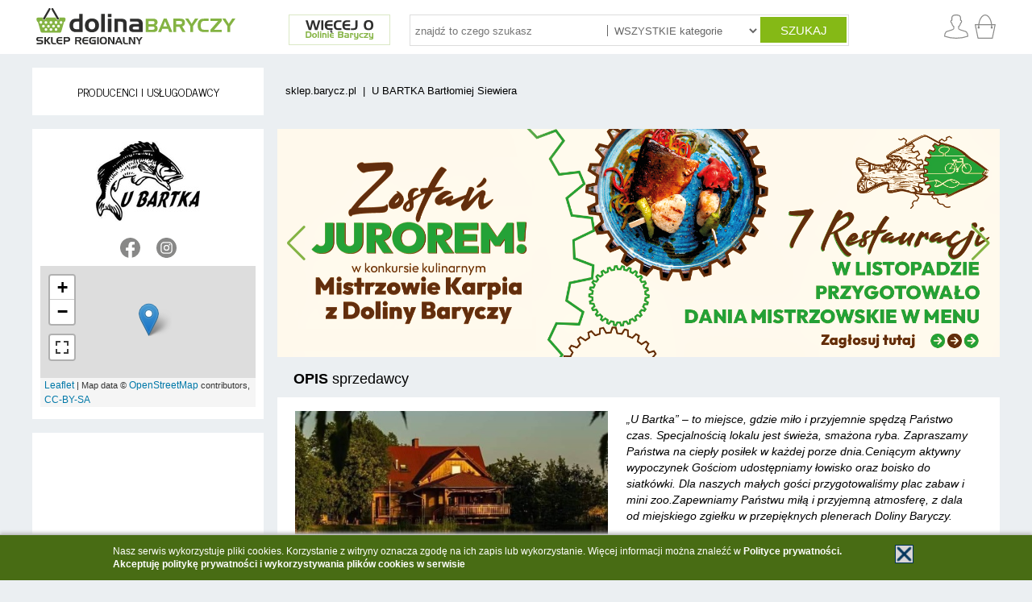

--- FILE ---
content_type: text/html; charset=UTF-8
request_url: https://sklep.barycz.pl/u-bartka-
body_size: 8834
content:
                                                                                                                                                                                                                                                                                                                                                                                                                                                                                                                                                                                                                                                                                                                                                                                                                                                                                                                                                                                                                                                                                                                                                                                                                                                                                                                                                                                                                                                                                                                                                                                                                                                                                                                                                                                                                                                                                                                                                                                                                                                                                                                                                                                                                                                                                                                                                                                                                                                                                                                                                                                                                                                                                                                                                                                                                                                                                                                                                                                                                                                                                                                                                                                                                                                                                                                                                                                                                                                                                                                                                                                                                                                                                                                                                                                                                                                                                                                                                                                                                                                                                                                                                                                                                                                                
<!DOCTYPE HTML PUBLIC "-//W3C//DTD HTML 4.01 Transitional//EN"
	"http://www.w3.org/TR/html4/loose.dtd">
<HTML>
<HEAD>
	<TITLE>U BARTKA Bartłomiej Siewiera</TITLE>
	<META HTTP-EQUIV="Content-Type" CONTENT="text/html; charset=utf-8">
	<meta name="HandheldFriendly" content="true" />
	<meta name="viewport" content="width=device-width, initial-scale=1, minimum-scale=1, maximum-scale=1">

	<link rel="shortcut icon" href="/favicon.ico" type="image/x-icon"> 
	<link href="/_css/accept_cookie.css" rel="stylesheet" type="text/css">
	<link href="/_css/2021/bootstrap3.min.css" rel="stylesheet">
	<link rel="stylesheet" href="/_css/sunny/jquery-ui.css" type="text/css">
	<link rel="stylesheet" href="/_css/jquery.bxslider.css" type="text/css">
	<link rel="stylesheet" href="/_css/2021/swiper-bundle.min.css" type="text/css">
	<link rel="stylesheet" href="/_css/colorbox.css" type="text/css">
	<link rel="stylesheet" href="/_css/magnific-popup.css" type="text/css">
	<link rel="stylesheet" href="/_css/jquery.qtip.min.css" type="text/css">
	<link rel="stylesheet" href="/_css/2021/leaflet.css" type="text/css">
	<link rel="stylesheet" href="/_css/2021/leaflet.fullscreen.css" type="text/css">
	<link rel="stylesheet" href="/_css/2021/jquery.raty.css" type="text/css">

	<link href="/_static_1657893487/_css/style.css" rel="stylesheet" type="text/css">
	<link href="/_static_1753355219/_css/2021/style.css" rel="stylesheet" type="text/css">

	<script SRC="../_js/biblioteka.js"  LANGUAGE="JavaScript" TYPE="text/javascript"></SCRIPT>
	<script type='text/javascript' src='/_js/jquery-1.11.1.min.js'></script>
	<script type='text/javascript' src='/_js/jquery-migrate-1.2.1.min.js'></script>
	<!--script type='text/javascript' src='/_js/2021/jquery-3.6.0.min.js'></script>
	<script type='text/javascript' src='/_js/2021/jquery-migrate-1.4.1.min.js'></script!-->
	<script type='text/javascript' src='/_js/jquery-ui.min.js'></script>
	<script type='text/javascript' src='/_js/jquery.bxslider.min.js'></script>
	<script type='text/javascript' src='/_js/2021/bootstrap3.min.js'></script>
	<script type='text/javascript' src='/_js/2021/swiper-bundle.min.js'></script>
	<script type='text/javascript' src='/_js/jquery.colorbox-min.js'></script>
	<script type='text/javascript' src='/_js/jquery.magnific-popup.min.js'></script>
	<script type='text/javascript' src='/_js/jquery.qtip.min.js'></script>
	<script type='text/javascript' src='/_js/jquery.spinner.js'></script>
	<script type='text/javascript' src='/_js/2021/svg-inject.min.js'></script>
	<script type='text/javascript' src='/_js/2021/leaflet.js'></script>
	<script type='text/javascript' src='/_js/2021/Leaflet.fullscreen.min.js'></script>
	<script type='text/javascript' src='/_js/2021/esri-leaflet.js'></script>
	<script type='text/javascript' src='/_js/2021/esri-leaflet-geocoder.js'></script>
	<script type='text/javascript' src='/_js/2021/jquery.raty.js'></script>
	<script type='text/javascript' src='/_js/shop.js'></script>

	<script type='text/javascript' src='/_js/main-jq.js'></script>
	<script type='text/javascript' src='/_static_1667912896/_js/2021/script.js'></script>

	<link href='//fonts.googleapis.com/css?family=Biryani:400,700,300,200&amp;subset=latin,latin-ext' rel='stylesheet' type='text/css'>
	<link href='//fonts.googleapis.com/css?family=PT+Sans:400,700,400italic&amp;subset=latin,latin-ext' rel='stylesheet' type='text/css'>
	<link href='//fonts.googleapis.com/css?family=News+Cycle&amp;subset=latin,latin-ext' rel='stylesheet' type='text/css'>
	<link href='//fonts.googleapis.com/css?family=Marck+Script&subset=latin,latin-ext' rel='stylesheet' type='text/css'>

	<meta property="og:type" content="website" />
	<meta property="og:site_name" content="Sklep Doliny Baryczy" />
	<meta property="og:locale" content="pl_PL" />
	<meta name="twitter:card" content="summary_large_image" />
	<meta property="og:url" content="https://sklep.barycz.pl/u-bartka-" />
	<meta property="og:title" content="U BARTKA Bartłomiej Siewiera" />
	<meta property="og:description" content="" />
	<meta property="og:image" content="https://sklep.barycz.pl/_img/_templates_2021/og_image_600x315.png" />


	<!-- Google tag (gtag.js) -->
	<script async src="https://www.googletagmanager.com/gtag/js?id=UA-52538959-5"></script>
	<script>
		window.dataLayer = window.dataLayer || [];
		function gtag(){dataLayer.push(arguments);}
		gtag('js', new Date());

		gtag('config', 'UA-52538959-5');
	</script>

</HEAD>
<BODY class="body-home">

<div class="row top-block">
			<div class="container">

				<div class="col col-md-3"><div class="shop_logo">
					<a href="/index/?id=bf8229696f7a3bb4700cfddef19fa23f"><img src="/_img/_templates_2021/logo_db_sklep.svg" alt="Sklep Doliny Baryczy"></a>
				</div></div><!--/col-->

			<div class="col col-md-9"><div class="row row-b3">
						<div class="col col-lg-2 col-lg-push-10">
							<div class="top_menu_2021">
								<a href="https://www.dolinabaryczy.travel/" target="_blank" class="visible-xs btn_wiecej_db" style="float:left">
									<img src="/_img/_templates_2021/p_wiecej.svg" alt="więcej o DB">
								</a><a href="/logowanie" class="my_link_login" title="Logowanie">
									<img src="/_img/_templates_2021/ik_log2.svg" alt="" class="my_img">
								</a>
<a href="/twoj-koszyk" class="my_link_koszyk" title="Koszyk">
<img src="/_img/_templates_2021/ik_k.svg" alt="" class="my_img"></a>
</div><!--/top_menu-->
						</div><!--/col-->

						<div class="col col-lg-10 col-lg-pull-2">
							<a href="https://www.dolinabaryczy.travel/" target="_blank" class="hidden-xs btn_wiecej_db">
								<img src="/_img/_templates_2021/p_wiecej.svg" alt="więcej o DB">
							</a>

							<div id="div_search">	
								<form action="/shop/index.php" method="get" role="search">
									<input type="hidden" name="p" value="11">
									<input type="hidden" name="_search" value="1">

									<div class="my_wrapper">
										<div class="my_col_1">
											<input type="text" name="word" value="" placeholder="znajdź to czego szukasz" class="search_input" title="szukane słowo">
										</div>
										<div class="my_col_2">
											<div class="my_vd"></div>
											<div class="search_select_div">
												<select name="gdzie">
													<option value="0">WSZYSTKIE kategorie</option><option value="119" >Owoce, warzywa</option><option value="120" >Napoje i przetwory</option><option value="121" >Pieczywo</option><option value="122" >Słodkości</option><option value="123" >Miody, oleje, wędliny, sery</option><option value="124" >Rękodzieło</option><option value="125" >Potrawy na wynos</option><option value="126" >Gry, puzzle edukacyjne</option><option value="127" >Mapy</option><option value="128" >Publikacje</option><option value="129" >Gadżety</option><option value="131" >Noclegi</option><option value="132" >Gastronomia</option><option value="133" >Rekreacja</option><option value="135" >Kulturalne</option><option value="134" >Edukacja</option><option value="4" >WARTO ZOBACZYĆ</option><option value="197" >BILETY na wydarzenia</option><option value="227" >BILETY dla firm kajakowych</option></select>
											</div>
										</div>
										<div class="my_col_3">
											<input type="submit" value="Szukaj" class="search_submit" title="szukaj">
										</div>

									</div><!--/my_wrapper-->
								</form>
							</div><!--/div_search-->
							
						</div><!--/col-->
					</div><!--/row--></div><!--/col-->
			</div><!--/container-->
		</div><!--/row--><div id="div_main" class="container">
<div class="row row-eq-height">
	<div id="home_col_left" class="col col-md-3"><div id="div_menu_left_static">

			<div class="dropdown nav-sellers">

				<button id="dropdown-sellers" type="button" data-toggle="dropdown" aria-haspopup="true" aria-expanded="false">
					PRODUCENCI I USŁUGODAWCY
					<!--span class="caret"></span-->
				</button>

				<ul class="dropdown-menu" aria-labelledby="dropdown-sellers"><li><a href="/agroturystyka-zielona-dolina"><span>Agroturystyka Zielona Dolina</span></a></li>
<li><a href="/bajkarp"><span>BAJKARP - wypożyczalnia rowerów elektrycznych </span></a></li>
<li><a href="/cets-krosnice"><span>Centrum Edukacyjno-Turystyczno-Sportowe w Krośnicach</span></a></li>
<li><a href="/park-krajobrazowy-dolina-baryczy"><span>Dolnośląski Zespół Parków Krajobrazowych</span></a></li>
<li><a href="/folwark-jurand"><span>Folwark Jeździecki Jurand</span></a></li>
<li><a href="/fundacja-sztuki-aktualnej-mondo"><span>Fundacja Sztuki Aktualnej Mondo</span></a></li>
<li><a href="/gokprzygodzice"><span>Gminny Ośrodek Kultury w Przygodzicach</span></a></li>
<li><a href="/kiszonkisznajderow"><span>Gospodarstwo Rolne M. Sznajder</span></a></li>
<li><a href="/gospodarstwokaszowo"><span>Gospodarstwo Rybackie Kaszowo</span></a></li>
<li><a href="/sady-dziekan"><span>Gospodarstwo Sadownicze Janusz Dziekan</span></a></li>
<li><a href="/gorecznik"><span>Górecznik Taurus</span></a></li>
<li><a href="/karczmarybna"><span>Karczma Rybna "Ruda Żmigrodzka"</span></a></li>
<li><a href="/glowaczowka"><span>Kompleksowe Usługi Turystyczne Beata Głowacz</span></a></li>
<li><a href="/kreatywnyobiekt"><span>Kreatywny Obiekt Multifunkcyjny</span></a></li>
<li><a href="/lesnoczula"><span>Leśnoczuła</span></a></li>
<li><a href="/miedzyparkami"><span>Między Parkami Restauracja</span></a></li>
<li><a href="/naszakarczma"><span>Nasza Karczma</span></a></li>
<li><a href="/obrazylasu"><span>Obrazy Lasu Jakub Wencek </span></a></li>
<li><a href="/oleje-milo"><span>Oleowita Oil Sp. z o.o. - Oleje Milo</span></a></li>
<li><a href="/osrodek-sportu-i-rekreacji"><span>Ośrodek Sportu i Rekreacji w Miliczu</span></a></li>
<li><a href="/partnerstwo-dla-doliny-baryczy"><span>Partnerstwo dla Doliny Baryczy</span></a></li>
<li><a href="/pgkdolinabaryczy"><span>PGK "Dolina Baryczy" </span></a></li>
<li><a href="/ptasiaosada"><span>Ptasia Osada Joachimówka</span></a></li>
<li><a href="/restauraca-brewicz"><span>Restauracja Brewicz</span></a></li>
<li><a href="/hubertowka"><span>Restauracja i Pensjonat Hubertówka</span></a></li>
<li><a href="/lidoantonin"><span>Restauracja i Pensjonat Lido w Antoninie</span></a></li>
<li><a href="/restauracja-kardamon"><span>Restauracja Kardamon</span></a></li>
<li><a href="/sala-restauracyjna-sosnowa-"><span>Sala Restauracyjna Sosnowa </span></a></li>
<li><a href="/sosenka"><span>Sosenka</span></a></li>
<li><a href="/stawymilickie"><span>Stawy Milickie SA</span></a></li>
<li><a href="/stowarzyszenie-carp-team-sosnie"><span>Stowarzyszenie Carp Team Sośnie </span></a></li>
<li><a href="/tlmilicz"><span>Technikum Leśne w Miliczu im. prof. Władysława Jedlińskiego</span></a></li>
<li><a href="/tukan-media"><span>TukanMedia</span></a></li>
<li><a href="/twardogorskipalackultury"><span>Twardogórski Pałac Kultury Centrum Aktywności Społecznej</span></a></li>
<li><a href="/u-bartka-"><span>U BARTKA Bartłomiej Siewiera</span></a></li>
<li><a href="/w-starym-mlynie"><span>W Starym Młynie Restauracja</span></a></li>
<li><a href="/warsztaty-dla-dzieci-i-doroslych"><span>Warsztatownia Kulturka u stółka</span></a></li>
<li><a href="/miodydolinybaryczy"><span>Wesołowscy Miody Doliny Baryczy</span></a></li>
<li><a href="/wlodzimierz-ranoszek"><span>Włodzimierz Ranoszek</span></a></li>
<li><a href="/zchatylaniakow"><span>Z Chaty Łaniaków</span></a></li>
<li><a href="/zespol-placowek-kultury"><span>Zespół Placówek Kultury</span></a></li>
<li><a href="/zuza-pestka"><span>Zuza Pestka z Natury</span></a></li>
</ul>

			</div><!--/dropdown-->
					
	</div><!--/div_menu_left_static-->

<div class="col_info_sprzedawca">
<div class="my_logo">
				<img src="/_img/_pictures/_mini_x100/1094.jpg" alt="logo">
			</div>
<div class="my_socials">
<a href="https://www.facebook.com/zajazdubartka" target="_blank">
					<img src="/_img/_templates_2021/ik_fb.svg" alt="facebook">
				</a><a href="https://www.instagram.com/zajazd_u_bartka/?igshid=YmMyMTA2M2Y%3D&amp;fbclid=IwAR01puNzQflrA9KtVigSdqIHInaFD3d8OnnSTj1aUjoIrPT3S9u0CLNgWoo" target="_blank">
					<img src="/_img/_templates_2021/ik_in.svg" alt="instagram">
				</a></div><!--/my_socials-->

<div id="sprzedawca-lokalizacja" class="my_location"></div>

			<script>
				$(document).ready(function() {

					// start mapy
					var mymap = L.map('sprzedawca-lokalizacja', {
						scrollWheelZoom: false
					}).setView([52.9189, 19.1334], 7);

					// copyright
					L.tileLayer('http://{s}.tile.osm.org/{z}/{x}/{y}.png', {
						attribution:
							'Map data &copy; <a href="http://openstreetmap.org">OpenStreetMap</a> contributors, <a href="http://creativecommons.org/licenses/by-sa/2.0/">CC-BY-SA</a>',
						maxZoom: 18,
					}).addTo(mymap);

					// przycisk fullscreen
					mymap.addControl(new L.Control.Fullscreen());

					// szukanie lokalizacji
					var query_addr = 'Trzebicko Dolne 5, 56-330 Cieszków';

					// marker
					L.marker([51.5, -0.09]).addTo(mymap)
						.bindPopup("<b>Lokalizacja sklepu");

					L.esri.Geocoding.geocode().text(query_addr).run(function (err, results, response) {
						if (err) {
							console.log(err);
							return;
						}
						let first_loc = results.results[0].latlng;
						// console.log(results.results);
						
						if(first_loc.lat > 0) 
						{
							// widok
							mymap.setView(first_loc, 15);

							// marker
							L.marker(first_loc).addTo(mymap).bindPopup('Trzebicko Dolne 5, 56-330 Cieszków');
						}
					});

				}); // ready
			</script>
</div><!--col_info_sprzedawca-->
<div class="col_kategorie_sprzedawca">
</div><!--col_kategorie_sprzedawca-->
</div><!--/col-->
	<div id="home_col_right" class="col col-md-9"><div class="col_prod_breadcrumbs">
			<ul>
				<li>
					<a href="/index/?id=bf8229696f7a3bb4700cfddef19fa23f">sklep.barycz.pl</a>
				</li>
<li>
						<a href="/u-bartka-">U BARTKA Bartłomiej Siewiera</a>
					</li>
</ul>
		</div><!-- Swiper -->
				<div class="mFlashbox">
					<div class="swiper">
						<div class="swiper-wrapper"><div class="swiper-slide"><a href="https://sklep.barycz.pl/shop/?p=21&amp;id_form=1" title="ZOSTAŃ JUROREM" class="my_link">
										<img src="/_img/_pictures/3000.png" alt="" class="my_img">
									</a></div>
</div><!--/swiper-wrapper-->
						<div class="swiper-button-next"></div>
						<div class="swiper-button-prev"></div>
						<div class="swiper-pagination"></div>
					</div><!--/swiper-->
				</div><!--/mFlashbox--><div class="container_prods prawa_kolumna">
				<div class="my_header"><strong>OPIS</strong> sprzedawcy</div>

				<div class="my_opis_sprzedawcy">
<div class="my_main_img">
							<img src="/_img/_pictures/_mini_500x/1096.jpg" alt="">
						</div><div class="my_content"><p><em>&bdquo;U Bartka&rdquo; &ndash; to miejsce, gdzie miło i przyjemnie spędzą Państwo czas. Specjalnością lokalu jest świeża, smażona ryba. Zapraszamy Państwa na ciepły posiłek w każdej porze dnia.Ceniącym aktywny wypoczynek Gościom udostępniamy łowisko oraz boisko do siatk&oacute;wki. Dla naszych małych gości przygotowaliśmy plac zabaw i mini zoo.Zapewniamy Państwu miłą i przyjemną atmosferę, z dala od miejskiego zgiełku w przepięknych plenerach Doliny Baryczy.</em></p></div>
					<div class="clearfix"></div>
				</div>
			</div>
</div><!--/col-->
	</div><!--/row--><div class="row row-full">
				<div class="col"><div class="container_prods sprzedawca_nasze_produkty">
						<div class="my_header"><strong>NASZE</strong> produkty</div>

						<div id="slider_swiper-32-sprzedawca_nasze_produkty" class="box_slider_prods" data-index="swiper-32-sprzedawca_nasze_produkty">
							<div class="swiper swiper-container">
								<div class="swiper-wrapper"></div><!--/swiper-wrapper-->
						<div class="swiper-button-next slider-swiper-32-sprzedawca_nasze_produkty-arrow-right"><span></span></div>
						<div class="swiper-button-prev slider-swiper-32-sprzedawca_nasze_produkty-arrow-left"><span></span></div>
						</div><!--swiper-container-->
					</div><!--/box_slider_prods-->
				</div><!--/container_prods--></div><!--/col-->
			</div><!--/row--><div class="row row-full">
				<div class="col"><div class="container_prods lista_top">
						<div class="my_header"><strong>TOP</strong>ki</div>

						<div id="slider_swiper-0-lista_top" class="box_slider_prods" data-index="swiper-0-lista_top">
							<div class="swiper swiper-container">
								<div class="swiper-wrapper"><div class="swiper-slide product_frame">
							<a href="/shop/?p=37&id_product=773" title="Przewodnik &quot;Odkryj Dolinę Baryczy&quot; + mapa obszaru" class="my_link">
								<div class="my_frame">
									<div class="my_ribbon"><div class="my_ribbon_recommended">polecane</div></div>
									

									<div class="my_img">
										<img src="/_img/_pictures/_mini_300x300/1010.jpg" alt="Przewodnik &quot;Odkryj Dolinę Baryczy&quot; + mapa obszaru" class="img_frame"></div><!--/my_img-->
								
									<div class="my_price_row">
										<span class="my_price">45,00<span class="my_currency">zł</span></span>
										
									</div>

									<div class="my_name">Przewodnik "Odkryj Dolinę Baryczy" +...</div>
<div class="my_seller">Partnerstwo dla Doliny Baryczy</div>
</div><!--/my_frame-->
							</a>
						</div><!--/swiper-slide-->
<div class="swiper-slide product_frame">
							<a href="/shop/?p=37&id_product=18" title="Atlas Ptaków Doliny Baryczy" class="my_link">
								<div class="my_frame">
									<div class="my_ribbon"><div class="my_ribbon_recommended">polecane</div></div>
									

									<div class="my_img">
										<img src="/_img/_pictures/_mini_300x300/29.jpg" alt="Atlas Ptaków Doliny Baryczy" class="img_frame"></div><!--/my_img-->
								
									<div class="my_price_row">
										<span class="my_price">37,00<span class="my_currency">zł</span></span>
										
									</div>

									<div class="my_name">Atlas Ptaków Doliny Baryczy</div>
<div class="my_seller">Partnerstwo dla Doliny Baryczy</div>
</div><!--/my_frame-->
							</a>
						</div><!--/swiper-slide-->
<div class="swiper-slide product_frame">
							<a href="/shop/?p=37&id_product=1037" title="Magnes z karpiem" class="my_link">
								<div class="my_frame">
									<div class="my_ribbon"><div class="my_ribbon_recommended">polecane</div></div>
									

									<div class="my_img">
										<img src="/_img/_pictures/_mini_300x300/1424.png" alt="Magnes z karpiem" class="img_frame"></div><!--/my_img-->
								
									<div class="my_price_row">
										<span class="my_price">15,00<span class="my_currency">zł</span></span>
										
									</div>

									<div class="my_name">Magnes z karpiem</div>
<div class="my_seller">Partnerstwo dla Doliny Baryczy</div>
</div><!--/my_frame-->
							</a>
						</div><!--/swiper-slide-->
<div class="swiper-slide product_frame">
							<a href="/shop/?p=37&id_product=28" title="Atlas Zwierząt Doliny Baryczy" class="my_link">
								<div class="my_frame">
									<div class="my_ribbon"><div class="my_ribbon_recommended">polecane</div></div>
									

									<div class="my_img">
										<img src="/_img/_pictures/_mini_300x300/31.jpg" alt="Atlas Zwierząt Doliny Baryczy" class="img_frame"></div><!--/my_img-->
								
									<div class="my_price_row">
										<span class="my_price">37,00<span class="my_currency">zł</span></span>
										
									</div>

									<div class="my_name">Atlas Zwierząt Doliny Baryczy</div>
<div class="my_seller">Partnerstwo dla Doliny Baryczy</div>
</div><!--/my_frame-->
							</a>
						</div><!--/swiper-slide-->
<div class="swiper-slide product_frame">
							<a href="/shop/?p=37&id_product=1818" title="Kubek termiczny Dni Karpia 2025" class="my_link">
								<div class="my_frame">
									<div class="my_ribbon"><div class="my_ribbon_recommended">polecane</div></div>
									

									<div class="my_img">
										<img src="/_img/_pictures/_mini_300x300/2942.jpg" alt="Kubek termiczny Dni Karpia 2025" class="img_frame"></div><!--/my_img-->
								
									<div class="my_price_row">
										<span class="my_price">45,00<span class="my_currency">zł</span></span>
										
									</div>

									<div class="my_name">Kubek termiczny Dni Karpia 2025</div>
<div class="my_seller">Partnerstwo dla Doliny Baryczy</div>
</div><!--/my_frame-->
							</a>
						</div><!--/swiper-slide-->
<div class="swiper-slide product_frame">
							<a href="/shop/?p=37&id_product=1819" title="Torba bawełniana Dni Karpia 2025" class="my_link">
								<div class="my_frame">
									<div class="my_ribbon"><div class="my_ribbon_recommended">polecane</div></div>
									

									<div class="my_img">
										<img src="/_img/_pictures/_mini_300x300/2943.jpg" alt="Torba bawełniana Dni Karpia 2025" class="img_frame"></div><!--/my_img-->
								
									<div class="my_price_row">
										<span class="my_price">15,00<span class="my_currency">zł</span></span>
										
									</div>

									<div class="my_name">Torba bawełniana Dni Karpia 2025</div>
<div class="my_seller">Partnerstwo dla Doliny Baryczy</div>
</div><!--/my_frame-->
							</a>
						</div><!--/swiper-slide-->
<div class="swiper-slide product_frame">
							<a href="/shop/?p=37&id_product=828" title="Kapusta kiszona 700ml" class="my_link">
								<div class="my_frame">
									<div class="my_ribbon"></div>
									<div class="my_odznaka_dbp"></div>

									<div class="my_img">
										<img src="/_img/_pictures/_mini_300x300/884.png" alt="Kapusta kiszona 700ml" class="img_frame"></div><!--/my_img-->
								
									<div class="my_price_row">
										<span class="my_price">11,99<span class="my_currency">zł</span></span>
										
									</div>

									<div class="my_name">Kapusta kiszona 700ml</div>
<div class="my_seller">Gospodarstwo Rolne M. Sznajder</div>
</div><!--/my_frame-->
							</a>
						</div><!--/swiper-slide-->
<div class="swiper-slide product_frame">
							<a href="/shop/?p=37&id_product=1821" title="Kubek Dni Karpia 2025" class="my_link">
								<div class="my_frame">
									<div class="my_ribbon"><div class="my_ribbon_recommended">polecane</div></div>
									

									<div class="my_img">
										<img src="/_img/_pictures/_mini_300x300/2948.jpg" alt="Kubek Dni Karpia 2025" class="img_frame"></div><!--/my_img-->
								
									<div class="my_price_row">
										<span class="my_price">30,00<span class="my_currency">zł</span></span>
										
									</div>

									<div class="my_name">Kubek Dni Karpia 2025</div>
<div class="my_seller">Partnerstwo dla Doliny Baryczy</div>
</div><!--/my_frame-->
							</a>
						</div><!--/swiper-slide-->
<div class="swiper-slide product_frame">
							<a href="/shop/?p=37&id_product=1824" title="Koszulka M Dni Karpia 2025" class="my_link">
								<div class="my_frame">
									<div class="my_ribbon"><div class="my_ribbon_recommended">polecane</div></div>
									

									<div class="my_img">
										<img src="/_img/_pictures/_mini_300x300/2952.png" alt="Koszulka M Dni Karpia 2025" class="img_frame"></div><!--/my_img-->
								
									<div class="my_price_row">
										<span class="my_price">25,00<span class="my_currency">zł</span></span>
										
									</div>

									<div class="my_name">Koszulka M Dni Karpia 2025</div>
<div class="my_seller">Partnerstwo dla Doliny Baryczy</div>
</div><!--/my_frame-->
							</a>
						</div><!--/swiper-slide-->
<div class="swiper-slide product_frame">
							<a href="/shop/?p=37&id_product=1825" title="Koszulka L Dni Karpia 2025" class="my_link">
								<div class="my_frame">
									<div class="my_ribbon"><div class="my_ribbon_recommended">polecane</div></div>
									

									<div class="my_img">
										<img src="/_img/_pictures/_mini_300x300/2953.png" alt="Koszulka L Dni Karpia 2025" class="img_frame"></div><!--/my_img-->
								
									<div class="my_price_row">
										<span class="my_price">25,00<span class="my_currency">zł</span></span>
										
									</div>

									<div class="my_name">Koszulka L Dni Karpia 2025</div>
<div class="my_seller">Partnerstwo dla Doliny Baryczy</div>
</div><!--/my_frame-->
							</a>
						</div><!--/swiper-slide-->
</div><!--/swiper-wrapper-->
						<div class="swiper-button-next slider-swiper-0-lista_top-arrow-right"><span></span></div>
						<div class="swiper-button-prev slider-swiper-0-lista_top-arrow-left"><span></span></div>
						</div><!--swiper-container-->
					</div><!--/box_slider_prods-->
				</div><!--/container_prods--></div><!--/col-->
			</div><!--/row-->
			<br><div class="hr_2"></div><div class="stopka_dane_sprzedawcy">
			<div class="my_header"><strong>DANE</strong> sprzedawcy</div>
			<div class="row">

				<div class="col-md-3">
					<div class="my_nazwa">U BARTKA Bartłomiej Siewiera</div><div class="my_adres">
						Trzebicko Dolne 5, 56-330 Cieszków
					</div><div class="my_regulamin"><a href="/regulamin/?id_sprzedawca=32">Regulamin sprzedawcy</a></div></div><!--/col-->
				<div class="col-md-6"><div class="my_email">
						e-mail: <a href="mailto:barteksiew@o2.pl">barteksiew@o2.pl</a>
					</div><div class="my_telefon">
						tel.: 504192870
					</div></div><!--/col-->
				<div class="col-md-3">
					<div class="my_uwaga">
						<div class="my_uwaga_header">Uwaga!</div>
						W sklepie możesz zamówić produkty od różnych producentów.<br>
						Rozliczasz się z każdym producentem osobno.<br>
						Wysyłka przychodzi od każdego producenta osobną paczką.
					</div>
				</div><!--/col-->
				
			</div><!--/row-->
		</div><!--/stopka_dane_sprzedawcy--><script>
				function fixLeftMenuHeiht()
				{
					if( $(window).width() > 992 ) 
					{
						var col_left_h = $('#home_col_left').height();
						var pos_h = $('.col_kategorie_sprzedawca').offset().top - $('#home_col_left').offset().top;
						var min_h = col_left_h - pos_h - 20;
						let ads = $('.ads_seller_detail_bottom');
						if(ads.length > 0) { // reklama w DBP
							min_h += 20;
						}
						$('.col_kategorie_sprzedawca').css('min-height', min_h + 'px');
					} 
					else {
						$('.col_kategorie_sprzedawca').css('min-height', 'auto');
					}
				}

				$(window).on('load', function() {
					fixLeftMenuHeiht();
				});

				$(window).on('resize', function(){
					fixLeftMenuHeiht();
				});
			</script>	
	</div><!--#div_main-->

	<div class="row_get_app">
		<div class="container_main">
			<div class="div_get_app">
				<table align="center">
				<tr>
					<td valign="bottom" class="hidden-xs"><img src="/_img/_templates_2021/phone_in_hand.png" alt=""></td>
					<td style="padding: 10px 20px;">
						<strong>POBIERZ aplikację Dolina Baryczy</strong> - zbieraj punkty i wymieniaj na kupony promocyjne<br>
						Dowiedz się WIĘCEJ o Dolinie Baryczy: <a href="http://dolinabaryczy.travel"><strong>dolinabaryczy.travel</strong></a> 
					</td>
					<td class="hidden-xs"><img src="/_img/_templates_2021/bottom_logo_db.png" alt=""></td>
				</tr>
				</table>
			</div>
		</div>
	</div><!--/row_get_app-->

	<div class="row_nav_bottom">
		<div class="container_main">

				<div class="div_nav_bottom">
					<div class="row">
						<div class="col-md-6">

							<div class="col-sm-6">

							<div class="my_header">Sklep</div>
					<ul class="nav-bottom">
<li><a href="/kontakt-16">Kontakt</a></li>
<li><a href="/o-nas-15">O nas</a></li>
</ul>
<div class="my_header">Współpraca</div>
					<ul class="nav-bottom">
<li><a href="/strefa-sprzedawcy-293">Strefa sprzedawcy</a></li>
<li><a href="/komis-294">Komis</a></li>
</ul>

							</div><!--/col-->
							<div class="col-sm-6">

								<div class="my_header">Ważne informacje</div>
					<ul class="nav-bottom">
<li><a href="/regulamin-27">Regulamin</a></li>
<li><a href="/warunki-dostawy-296">Warunki dostawy</a></li>
<li><a href="/faq-35">FAQ</a></li>
<li><a href="/odstapienie-od-umowy-38">Odstąpienie od umowy</a></li>
<li><a href="/reklamacje-37">Reklamacje </a></li>
<li><a href="/polityka-prywatnosci-81">Polityka prywatności</a></li>
</ul>

							</div><!--/col-->

						</div><!--/col-->
						<div class="col-md-6">

							<div class="col-sm-6">

								<div class="my_header">Twoje konto</div>
					<ul class="nav-bottom">
<li><a href="/edycja-danych-109">Edycja danych</a></li>
<li><a href="/twoje-zamowienia-31">Twoje zamówienia</a></li>
<li><a href="/zmiana-hasla-110">Zmiana hasła</a></li>
</ul>

							</div><!--/col-->
							<div class="col-sm-6">

								<div class="my_header">Bezpieczne zakupy</div>
					<ul class="nav-bottom">
<li><a href="/formy-platnosci-36">Formy płatności</a></li>
<li><img src="/_img/_templates_2021/formy_platnosci.png" alt="formy płatności"></li>
</ul>

							</div><!--/col-->
						
							<!--div class="my_download_app">
								<a href="#">
									<img src="/_img/_templates_2021/get_google_play.png" alt="Google Play">
								</a>
								<a href="#">
									<img src="/_img/_templates_2021/get_app_store.png" alt="APP Store">
								</a>
								<a href="http://dbpoleca.barycz.pl/" style="margin-left:25px" target="_blank">
									<img src="/_img/_templates_2021/logo_dbp_menu.png" alt="Dolina Baryczy Poleca">
								</a>
							</div-->

						</div><!--/col-->
					</div><!--/row-->
				</div><!--/div_nav_bottom-->

		</div><!--/container_main-->
	</div><!--/row_nav_bottom-->

	<div class="row_producents_bottom">
		<div class="container_main">

			<div class="div_producents_bottom">
				<div class="my_header">Producenci i usługodawcy</div>
<div id="box_slider_producents_bottom" class="box_slider_producents_bottom">
					<div class="swiper swiper-container">
						<div class="swiper-wrapper"><div class="swiper-slide">
						<a href="/partnerstwo-dla-doliny-baryczy" title="Partnerstwo dla Doliny Baryczy">
							<img src="/_img/_pictures/_mini_x100/2938.png" alt="Partnerstwo dla Doliny Baryczy">
						</a>
					</div><!--/swiper-slide--><div class="swiper-slide">
						<a href="/kiszonkisznajderow" title="Gospodarstwo Rolne M. Sznajder">
							<img src="/_img/_pictures/_mini_x100/744.jpg" alt="Gospodarstwo Rolne M. Sznajder">
						</a>
					</div><!--/swiper-slide--><div class="swiper-slide">
						<a href="/kreatywnyobiekt" title="Kreatywny Obiekt Multifunkcyjny">
							<img src="/_img/_pictures/_mini_x100/816.jpg" alt="Kreatywny Obiekt Multifunkcyjny">
						</a>
					</div><!--/swiper-slide--><div class="swiper-slide">
						<a href="/zespol-placowek-kultury" title="Zespół Placówek Kultury">
							<img src="/_img/_pictures/_mini_x100/829.png" alt="Zespół Placówek Kultury">
						</a>
					</div><!--/swiper-slide--><div class="swiper-slide">
						<a href="/folwark-jurand" title="Folwark Jeździecki Jurand">
							<img src="/_img/_pictures/_mini_x100/1309.jpg" alt="Folwark Jeździecki Jurand">
						</a>
					</div><!--/swiper-slide--><div class="swiper-slide">
						<a href="/oleje-milo" title="Oleowita Oil Sp. z o.o. - Oleje Milo">
							<img src="/_img/_pictures/_mini_x100/824.jpg" alt="Oleowita Oil Sp. z o.o. - Oleje Milo">
						</a>
					</div><!--/swiper-slide--><div class="swiper-slide">
						<a href="/sady-dziekan" title="Gospodarstwo Sadownicze Janusz Dziekan">
							<img src="/_img/_pictures/_mini_x100/1691.jpg" alt="Gospodarstwo Sadownicze Janusz Dziekan">
						</a>
					</div><!--/swiper-slide--><div class="swiper-slide">
						<a href="/stawymilickie" title="Stawy Milickie SA">
							<img src="/_img/_pictures/_mini_x100/1071.png" alt="Stawy Milickie SA">
						</a>
					</div><!--/swiper-slide--><div class="swiper-slide">
						<a href="/zchatylaniakow" title="Z Chaty Łaniaków">
							<img src="/_img/_pictures/_mini_x100/1080.png" alt="Z Chaty Łaniaków">
						</a>
					</div><!--/swiper-slide--><div class="swiper-slide">
						<a href="/cets-krosnice" title="Centrum Edukacyjno-Turystyczno-Sportowe w Krośnicach">
							<img src="/_img/_pictures/_mini_x100/1034.png" alt="Centrum Edukacyjno-Turystyczno-Sportowe w Krośnicach">
						</a>
					</div><!--/swiper-slide--><div class="swiper-slide">
						<a href="/zuza-pestka" title="Zuza Pestka z Natury">
							<img src="/_img/_pictures/_mini_x100/2661.png" alt="Zuza Pestka z Natury">
						</a>
					</div><!--/swiper-slide--><div class="swiper-slide">
						<a href="/u-bartka-" title="U BARTKA Bartłomiej Siewiera">
							<img src="/_img/_pictures/_mini_x100/1094.jpg" alt="U BARTKA Bartłomiej Siewiera">
						</a>
					</div><!--/swiper-slide--><div class="swiper-slide">
						<a href="/wlodzimierz-ranoszek" title="Włodzimierz Ranoszek">
							<img src="/_img/_pictures/_mini_x100/1387.png" alt="Włodzimierz Ranoszek">
						</a>
					</div><!--/swiper-slide--><div class="swiper-slide">
						<a href="/gokprzygodzice" title="Gminny Ośrodek Kultury w Przygodzicach">
							<img src="/_img/_pictures/_mini_x100/1303.png" alt="Gminny Ośrodek Kultury w Przygodzicach">
						</a>
					</div><!--/swiper-slide--><div class="swiper-slide">
						<a href="/park-krajobrazowy-dolina-baryczy" title="Dolnośląski Zespół Parków Krajobrazowych">
							<img src="/_img/_pictures/_mini_x100/2782.jpeg" alt="Dolnośląski Zespół Parków Krajobrazowych">
						</a>
					</div><!--/swiper-slide--><div class="swiper-slide">
						<a href="/tlmilicz" title="Technikum Leśne w Miliczu im. prof. Władysława Jedlińskiego">
							<img src="/_img/_pictures/_mini_x100/1227.png" alt="Technikum Leśne w Miliczu im. prof. Władysława Jedlińskiego">
						</a>
					</div><!--/swiper-slide--><div class="swiper-slide">
						<a href="/gorecznik" title="Górecznik Taurus">
							<img src="/_img/_pictures/_mini_x100/1340.jpg" alt="Górecznik Taurus">
						</a>
					</div><!--/swiper-slide--><div class="swiper-slide">
						<a href="/ptasiaosada" title="Ptasia Osada Joachimówka">
							<img src="/_img/_pictures/_mini_x100/1212.jpg" alt="Ptasia Osada Joachimówka">
						</a>
					</div><!--/swiper-slide--><div class="swiper-slide">
						<a href="/karczmarybna" title="Karczma Rybna &quot;Ruda Żmigrodzka&quot;">
							<img src="/_img/_pictures/_mini_x100/1223.jpg" alt="Karczma Rybna &quot;Ruda Żmigrodzka&quot;">
						</a>
					</div><!--/swiper-slide--><div class="swiper-slide">
						<a href="/lidoantonin" title="Restauracja i Pensjonat Lido w Antoninie">
							<img src="/_img/_pictures/_mini_x100/1346.JPG" alt="Restauracja i Pensjonat Lido w Antoninie">
						</a>
					</div><!--/swiper-slide--><div class="swiper-slide">
						<a href="/hubertowka" title="Restauracja i Pensjonat Hubertówka">
							<img src="/_img/_pictures/_mini_x100/2499.jpg" alt="Restauracja i Pensjonat Hubertówka">
						</a>
					</div><!--/swiper-slide--><div class="swiper-slide">
						<a href="/osrodek-sportu-i-rekreacji" title="Ośrodek Sportu i Rekreacji w Miliczu">
							<img src="/_img/_pictures/_mini_x100/2900.png" alt="Ośrodek Sportu i Rekreacji w Miliczu">
						</a>
					</div><!--/swiper-slide--><div class="swiper-slide">
						<a href="/tukan-media" title="TukanMedia">
							<img src="/_img/_pictures/_mini_x100/1525.jpg" alt="TukanMedia">
						</a>
					</div><!--/swiper-slide--><div class="swiper-slide">
						<a href="/warsztaty-dla-dzieci-i-doroslych" title="Warsztatownia Kulturka u stółka">
							<img src="/_img/_pictures/_mini_x100/1829.png" alt="Warsztatownia Kulturka u stółka">
						</a>
					</div><!--/swiper-slide--><div class="swiper-slide">
						<a href="/miodydolinybaryczy" title="Wesołowscy Miody Doliny Baryczy">
							<img src="/_img/_pictures/_mini_x100/2523.jpg" alt="Wesołowscy Miody Doliny Baryczy">
						</a>
					</div><!--/swiper-slide--><div class="swiper-slide">
						<a href="/restauracja-kardamon" title="Restauracja Kardamon">
							<img src="/_img/_pictures/_mini_x100/2021.jpg" alt="Restauracja Kardamon">
						</a>
					</div><!--/swiper-slide--><div class="swiper-slide">
						<a href="/pgkdolinabaryczy" title="PGK &quot;Dolina Baryczy&quot; ">
							<img src="/_img/_pictures/_mini_x100/2257.png" alt="PGK &quot;Dolina Baryczy&quot; ">
						</a>
					</div><!--/swiper-slide--><div class="swiper-slide">
						<a href="/naszakarczma" title="Nasza Karczma">
							<img src="/_img/_pictures/_mini_x100/2541.jpg" alt="Nasza Karczma">
						</a>
					</div><!--/swiper-slide--><div class="swiper-slide">
						<a href="/sala-restauracyjna-sosnowa-" title="Sala Restauracyjna Sosnowa ">
							<img src="/_img/_pictures/_mini_x100/2399.png" alt="Sala Restauracyjna Sosnowa ">
						</a>
					</div><!--/swiper-slide--><div class="swiper-slide">
						<a href="/w-starym-mlynie" title="W Starym Młynie Restauracja">
							<img src="/_img/_pictures/_mini_x100/2494.png" alt="W Starym Młynie Restauracja">
						</a>
					</div><!--/swiper-slide--><div class="swiper-slide">
						<a href="/obrazylasu" title="Obrazy Lasu Jakub Wencek ">
							<img src="/_img/_pictures/_mini_x100/2420.jpg" alt="Obrazy Lasu Jakub Wencek ">
						</a>
					</div><!--/swiper-slide--><div class="swiper-slide">
						<a href="/bajkarp" title="BAJKARP - wypożyczalnia rowerów elektrycznych ">
							<img src="/_img/_pictures/_mini_x100/2365.png" alt="BAJKARP - wypożyczalnia rowerów elektrycznych ">
						</a>
					</div><!--/swiper-slide--><div class="swiper-slide">
						<a href="/restauraca-brewicz" title="Restauracja Brewicz">
							<img src="/_img/_pictures/_mini_x100/2481.jpg" alt="Restauracja Brewicz">
						</a>
					</div><!--/swiper-slide--><div class="swiper-slide">
						<a href="/stowarzyszenie-carp-team-sosnie" title="Stowarzyszenie Carp Team Sośnie ">
							<img src="/_img/_pictures/_mini_x100/2426.jpg" alt="Stowarzyszenie Carp Team Sośnie ">
						</a>
					</div><!--/swiper-slide--><div class="swiper-slide">
						<a href="/sosenka" title="Sosenka">
							<img src="/_img/_pictures/_mini_x100/2702.jpg" alt="Sosenka">
						</a>
					</div><!--/swiper-slide--><div class="swiper-slide">
						<a href="/lesnoczula" title="Leśnoczuła">
							<img src="/_img/_pictures/_mini_x100/2709.png" alt="Leśnoczuła">
						</a>
					</div><!--/swiper-slide--><div class="swiper-slide">
						<a href="/twardogorskipalackultury" title="Twardogórski Pałac Kultury Centrum Aktywności Społecznej">
							<img src="/_img/_pictures/_mini_x100/2822.png" alt="Twardogórski Pałac Kultury Centrum Aktywności Społecznej">
						</a>
					</div><!--/swiper-slide--><div class="swiper-slide">
						<a href="/agroturystyka-zielona-dolina" title="Agroturystyka Zielona Dolina">
							<img src="/_img/_pictures/_mini_x100/2795.jpg" alt="Agroturystyka Zielona Dolina">
						</a>
					</div><!--/swiper-slide--><div class="swiper-slide">
						<a href="/fundacja-sztuki-aktualnej-mondo" title="Fundacja Sztuki Aktualnej Mondo">
							<img src="/_img/_pictures/_mini_x100/2732.png" alt="Fundacja Sztuki Aktualnej Mondo">
						</a>
					</div><!--/swiper-slide--><div class="swiper-slide">
						<a href="/miedzyparkami" title="Między Parkami Restauracja">
							<img src="/_img/_pictures/_mini_x100/2804.jpg" alt="Między Parkami Restauracja">
						</a>
					</div><!--/swiper-slide--></div><!--/swiper-wrapper-->
				<div class="swiper-button-next"><span></span></div>
				<div class="swiper-button-prev"><span></span></div>
				</div><!--/swiper-container-->
			</div><!--/box_slider_circle-->				
			</div>

		</div><!--/container_main-->
	</div><!--/row_nav_bottom-->

	<div class="row_banners_bottom">
		<div class="container_main">

			<div class="div_banners_bottom">
				<img src="/_img/_templates_2021/loga_UE_kolor.png" alt="UE">
			</div>

		</div><!--/container_main-->
	</div><!--/row_nav_bottom-->

<div id="div_accept_cookies" class="accept_cookies" style="position: fixed; display: block;">
				<table cellpadding="3" cellspacing="1" border="0" class="accept_cookies_info">
				<tr>
				<td valign="top">
					Nasz serwis wykorzystuje pliki cookies. Korzystanie z witryny oznacza zgodę na ich zapis lub wykorzystanie.
					Więcej informacji można znaleźć w <a href="/polityka-prywatnosci" class="accept_cookies_yes">Polityce prywatności.</a><BR>
                   <a id="btn_accept_cookies_yes" class="accept_cookies_yes" href="#" onclick="accept_cookies_yes()">Akceptuję politykę prywatności i wykorzystywania plików cookies w serwisie</a>				

				</td>
				<td width="3%" align="right" valign="top">
					<a id="btn_accept_cookies_close" class="accept_cookies_close" href="#" onclick="accept_cookies_close()">				<img src="/_img/_templates/zamknij.png" alt="zamknij" border="0">					</a>
				</td>
				</tr>
				</table>
		</div>
		
		<script type="text/javascript" language="JavaScript">
			function createCookie(name,value,days) {
				if (days) {
					var date = new Date();
					date.setTime(date.getTime()+(days*24*60*60*1000));
					var expires = '; expires="'+date.toGMTString();
				}
				else var expires = '';
				document.cookie = name+'='+value+expires+'; path=/';
			}

			function accept_cookies_yes() {
				createCookie('accept_cookies','1',365);
				var obj = document.getElementById('div_accept_cookies');
				obj.style.display = 'none';
			}
			function accept_cookies_close() {
				var obj = document.getElementById('div_accept_cookies');
				obj.style.display = 'none';
			}
			function accept_cookies_show() {
				var obj = document.getElementById('div_accept_cookies');
				obj.style.display = 'block';
			}
			function accept_cookies_save_opt(name,value) {
				createCookie(name,value,365);
			}
			function accept_cookies_toggle_options() {
				var obj = document.getElementById('div_accept_cookies_options');
				if(obj.style.display == 'block') {
					obj.style.display = 'none';
				} else {
					obj.style.display = 'block';
				}
			}
		</script></body>
</html>

--- FILE ---
content_type: text/css
request_url: https://sklep.barycz.pl/_css/accept_cookie.css
body_size: 104
content:
.accept_cookies {
	background-color: #0965A1;
	border-top: 1px solid #C1C1C1;
	box-shadow: 0 -2px 4px #C1C1C1;
	bottom: 0;
	left: 0;
	right: 0;
	text-align: center;
	width: 100%;
	z-index: 1000;
	padding: 12px 5px;
}
.accept_cookies_info {
	color: #ffffff;
	font-family: Arial;
	font-size: 12px;
	line-height: 16px;
	margin: 0 auto;
	text-align: left;
	max-width: 1000px;
}
.accept_cookies_info td {
	color: #ffffff;
	font-family: Arial;
	font-size: 12px;
	line-height: 16px;
}
.accept_cookies_close {
	margin: 7px;
}
.accept_cookies_yes, .accept_cookies_more, .accept_cookies_options {
	color: #cccccc;
	font-family: Arial;
	font-size: 12px;
	line-height: 16px;
	font-weight: bold;
}

--- FILE ---
content_type: text/css
request_url: https://sklep.barycz.pl/_static_1657893487/_css/style.css
body_size: 4735
content:
body, p, .content, td, a {
	font-family: Arial, Helvetica, sans-serif;
	font-size: 12px;
	color: #000000;
}

body {
	margin: 0px;
	background-color:#ffffff;
	text-align: center;
}

a {
	color: #000000;
	text-decoration: none;
}
a:hover {
	text-decoration: underline;
}

img { border: 0; }

h1 {
	font-size: 26px;
}
h2 {
	font-size: 20px;
}
h3 {
	font-size: 18px;
}

.clearfix {
	clear: both;
}
.container {
	padding: 0;
}
.row {
	margin: 0;
}
.white {
	color: #ffffff;
}


@media (min-width: 100px) {

	#div_main {
		width: auto;
		margin: 0 auto;
	}
	.bi {
		color: #000000;
	}
	.img_frame {
		border: 1px solid #ffffff;
	}
	.red {
		color: red;
	}
	.btn_green {
		border: 1px solid #ffffff;
		background: #85B916;
		padding: 5px 10px;
		color: #ffffff;
		font-weight: bold;
	}
	.blink {
		animation: blink-animation 1s steps(5, start) infinite;
		-webkit-animation: blink-animation 1s steps(5, start) infinite;
	 }
	 @keyframes blink-animation {
		to {
		  visibility: hidden;
		}
	 }
	 @-webkit-keyframes blink-animation {
		to {
		  visibility: hidden;
		}
	 }

	/* top */

	.body-home {
		background: #e5e5e5 url(/_img/_templates/bg_body.png) repeat top left;
	}

	#div_top {
		position: relative;
		background: url(/_img/_templates/bg_top.png) no-repeat top right;
	}
	.top_logo {
		position: absolute;
		width: 300px;
		height: 61px;
		top: 0;
		left: 0px;
		margin-top: -63px;
	}
	.top_logo img {
		max-width: 100%;
	}
	.top_dolina_baryczy {
		position: absolute;
		width: 140px;
		height: 124px;
		top: 0;
		left: 12px;
		display: none;
		z-index: 100;
	}
	.top_menu {
		position: absolute;
		top: 25px;
		right: 0;
		margin-top: -63px;
		vertical-align: top;
	}
	.top_link_newsletter {
		font-family: 'Biryani';
		font-size: 13px;
		font-weight: 300;
		display: none;
		background: url(/_img/_templates/ico_newsletter.png) no-repeat 0% 0%;
		padding: 0 0 0 25px;
		margin: 5px 0;
		color: #85B916;
	}
	.top_link_register {
		font-family: 'Biryani';
		font-size: 13px;
		font-weight: 300;
		display: none;
		background: url(/_img/_templates/ico_rejestracja.png) no-repeat 0% 0%;
		padding: 0 0 0 25px;
		margin: 5px 0;
		color: #85B916;
	}
	.top_link_login {
		font-family: 'Biryani', Arial;
		font-size: 13px;
		font-weight: 300;
		display: none;
		background: url(/_img/_templates/ico_logowanie.png) no-repeat 0% 0%;
		padding: 0 0 0 25px;
		margin: 5px 0;
		color: #85B916;
	}
	.top_link_koszyk {
		font-family: 'Biryani';
		font-size: 13px;
		font-weight: 300;
		display: none;
		background: url(/_img/_templates/ico_koszyk.png) no-repeat 0% 0%;
		padding: 0 0 0 25px;
		margin: 5px 0;
		color: #85B916;
	}
	.top_link_newsletter:hover, .top_link_register:hover, .top_link_login:hover, .top_link_koszyk:hover {
		color: #85B916;
	}
	.top_link_newsletter span, .top_link_register span, .top_link_login span, .top_link_koszyk span {
		display: none;
	}

	/* menu main */

	#div_menu {
		width: 100%;
		margin-top: 63px;
	}
	
	.navbar-default {
		background-color: #0077bb; /* #85b916; */
		border: 1px solid #ffffff;
		border-radius: 0;
		margin-left: 0px;
	}
	.navbar-default .container-fluid {
		padding: 0;
	}
	.navbar-default .navbar-collapse {
		
	}
	.navbar-default .navbar-nav > li > a {
		font-family: 'News Cycle', 'Arial narrow', Arial;
		font-size: 18px;
		font-weight: 400;
		color: #ffffff;
		text-decoration: none;
		text-transform: uppercase;
		height: 65px;
		line-height: initial;
		padding: 15px 10px;
	}
	.navbar-default .navbar-nav > li > a > span {
		display: block;
	}
	.navbar-default .navbar-nav > li > a:focus {
		color: #ffffff;
	}
	.navbar-default .navbar-nav > .active > a, 
	.navbar-default .navbar-nav > .active > a:focus, 
	.navbar-default .navbar-nav > .active > a:hover,
	.navbar-default .navbar-nav > li > a:hover {
		color: #ffffff;
		text-decoration: none;
		background: #0077bb;
	}
	.navbar-default .navbar-nav > li.open > a:focus, 
	.navbar-default .navbar-nav > li.open > a:hover {
		color: #ffffff;
		text-decoration: none;
		background: #0077bb;
	}
	.navbar .nav li.dropdown.open > .dropdown-toggle, 
	.navbar .nav li.dropdown.active > .dropdown-toggle, 
	.navbar .nav li.dropdown.open.active > .dropdown-toggle {
		color: #ffffff;
		background: #0077bb;
	}
	.navbar-default .dropdown-menu {
		background-clip: padding-box;
		background-color: #0077bb;
		border: 0;
		border-radius: 0;
		box-shadow: none;
		margin: 2px 0 0;
		min-width: 180px;
		padding: 5px 0;
	}
	.navbar-default .dropdown-menu > li > a {
		font-family: 'News Cycle', Arial;
		font-size: 16px;
		font-weight: 400;
		color: #ffffff;
		text-decoration: none;
		text-transform: uppercase;
	}
	.navbar-default .dropdown-menu > li > a:focus, 
	.navbar-default .dropdown-menu > li > a:hover {
		background: #78afce;
	}
	.navbar-default .navbar-nav .open .dropdown-menu > li > a {
		color: #ffffff;
	}
	.navbar-default .navbar-nav .open .dropdown-menu > li > a:focus,
	.navbar-default .navbar-nav .open .dropdown-menu > li > a:hover {
		background: #78afce;
	}
	.navbar-default .navbar-header {
		min-height: 65px;
	}
	.navbar-default .navbar-header button {
		margin: 15px 50px 0;
		background: #ffffff;
	}
	.navbar-default .navbar-brand {
		color: #ffffff;
		margin-top: 8px;
	}
	.navbar-form {
		margin-top: 15px;
		display: none;
	}
	
	#div_search {
		margin-bottom: 25px;
	}
	.search_input {
		border: 1px solid #ffffff;
		background: #f4f4f4;
		width: 100%;
		height: 41px;
		font-size: 14px;
		color: #999999;
		padding: 0 5px;
	}
	.search_select_div {
		
	}
	.search_select_div select {
		border: 1px solid #ffffff;
		background: #f4f4f4;
		width: 100%;
		height: 41px;
		font-size: 14px;
		color: #999999;
		padding: 0 5px;
	}
	.search_submit {
		border: 1px solid #ffffff;
		background: #85b916; /* #0077bb */
		width: 100%;
		height: 41px;
		font-size: 16px;
		color: #ffffff;
		padding: 0 5px;
	}
	.container-fluid > .navbar-collapse, 
	.container-fluid > .navbar-header, 
	.container > .navbar-collapse, 
	.container > .navbar-header {
		margin-left: 0;
		margin-right: 0;
	}
	
	/* flashbox */
	
	#div_flashbox {
		position: relative;
	}
	.banner_list {
		list-style: none;
		padding: 0;
		margin: 0;
	}
	.banner_list li {
		display: block;
		vertical-align: top;
		margin-bottom: 21px;
		border: 1px solid #ffffff;
	}
	.banner_list li img {
		width: 100%;
	}

	
	
	#slider-home {
		list-style: none;
		margin: 0;
		padding: 0;
	}
	#slider-home li {
		
	}
	.text-pane, .text-pane a {
		font-family: 'Biryani';
		font-size: 16px;
		font-weight: 200;
		color: #14644b;
	}
	.text-pane div {
		margin: 10px 0;
	}
	.bx-wrapper {
		margin: 0 auto 40px;
		min-height: 100px;
	}
	.bx-wrapper .bx-pager, .bx-wrapper .bx-controls-auto {
		bottom: -10px;
		z-index: 50;
	}
	.bx-wrapper .bx-pager.bx-default-pager a {
		height: 18px;
		width: 18px;
		background: #ffffff;
		border: 1px solid #85b916;
		border-radius: 9px;
	}
	.bx-wrapper .bx-pager.bx-default-pager a:hover, .bx-wrapper .bx-pager.bx-default-pager a.active {
		background: #85b916;
	}
	#slider-arrow-left {
		position: absolute;
		top: 45%;
		left: 30px;
		z-index: 50;
	}
	#slider-arrow-right {
		position: absolute;
		top: 45%;
		right: 30px;
		z-index: 50;
	}

	/* mid */

	#div_mid {
		text-align: left;
	}
	.mid_home {
		margin: 60px 0 20px 0;
	}
	.mid_page {
		margin: 20px 0 20px 0;
		text-align: left;
	}

	.nav_bar {
		margin: 20px 0 10px;
	}
	.nav_bar_topic {
		border-top: 1px solid #ffffff;
		color: #a3182b;
		font-size: 16px;
		text-align: center;
	}
	.nav_bar_topic span {
		display: inline-block;
		border-top: 1px solid #e5e5e5;
		border-bottom: 1px solid #ffffff;
		margin-top: -1px;
		font-size: 21px;
		padding: 3px 15px 5px 15px;
	}
	.nav_bar_icon {
		float: right;
	}
	.nav_bar_icon_widok_1 {
		display: inline-block;
		width: 34px;
		height: 30px;
		background: url(/_img/_templates/ico_widok_1.png) no-repeat top left;
		margin-left: 10px;
	}
	.nav_bar_icon_widok_1.widok_akt {
		display: inline-block;
		width: 34px;
		height: 30px;
		background: url(/_img/_templates/ico_widok_1_akt.png) no-repeat top left;
	}
	.nav_bar_icon_widok_2 {
		display: inline-block;
		width: 32px;
		height: 30px;
		background: url(/_img/_templates/ico_widok_2.png) no-repeat top left;
		margin-left: 10px;
	}
	.nav_bar_icon_widok_2.widok_akt {
		display: inline-block;
		width: 32px;
		height: 30px;
		background: url(/_img/_templates/ico_widok_2_akt.png) no-repeat top left;
	}
	
	/* widoki produktow */
	
	#div_prod_mosaic {
		text-align: left;
	}
	.list_prod_mosaic {
		list-style: none;
		padding: 0;
		margin: 0;
	}
	.list_prod_mosaic > li {
		display: inline-block;
		vertical-align: top;
		width: 577px;
		padding-bottom: 62px;
		padding-top: 53px;
	}
	.list_prod_mosaic > li.li_i0, 
	.list_prod_mosaic > li.li_i1 {
		border-bottom: 1px solid #ffffff;
	}
	.list_prod_mosaic > li.li_0 {
		margin-right: 45px;
	}
	.list_prod_mosaic > li.li_1 {
		
	}
	.prod_mosaic_cat {
		text-transform: uppercase;
		font-size: 16px;
		color: #444444;
		margin-bottom: 3px;
	}
	.prod_mosaic_text {
		color: #444444;
		margin-bottom: 10px;
		height: 80px;
	}
	.prod_mosaic_img {
		
	}
	.prod_mosaic_img > ul {
		list-style: none;
		padding: 0;
		margin: 0;
	}
	.prod_mosaic_img > ul > li {
		display: block;
		float: left;
		margin-left: 5px;
		margin-bottom: 6px;
	}
	.prod_mosaic_img > ul > li.big,
	.prod_mosaic_img > ul > li.li_i2 {
		margin-left: 0;
	}
	.prod_mosaic_info {
		position: relative;
		width: 187px;
		height: 187px;
		background: url(/_img/_templates/prod_info.png) no-repeat top left;
		color: #444444;
	}
	.prod_mosaic_info_count {
		position: absolute;
		top: 12px;
		left: 11px;
	}
	.prod_mosaic_info_count > span {
		display: block;
		margin-top: 10px;
	}
	.prod_mosaic_info_link {
		position: absolute;
		top: 100px;
		left: 40px;
		font-family: 'Marck Script', cursive;
		font-size: 24px;
		-webkit-transform: rotate(-45deg); 
		-moz-transform: rotate(-45deg);  
		-o-transform: rotate(-45deg);
		-ms-transform: rotate(-45deg);
		filter: progid:DXImageTransform.Microsoft.BasicImage(rotation=5); /*for IE*/
		transform: rotate(-45deg);
	}
	
	.div_prod_box {
		text-align: left;
		margin: 50px 0;
	}
	.list_prod_box {
		list-style: none;
		padding: 0;
		margin: 0;
	}
	.list_prod_box > li {
		display: inline-block;
		vertical-align: top;
		margin: 0 7px 20px 4px;
		max-width: 189px;
	}
	.prod_box_title {
		font-size: 20px;
		color: #444444;
		margin-bottom: 30px;
		text-transform: uppercase;
	}
	.prod_box_img {
		margin-bottom: 10px;
	}
	.prod_box_name,
	.prod_box_name a {
		font-size: 12px;
		font-weight: bold;
		color: #444444;
	}
	.prod_box_name {
		margin: 0 5px 5px 10px;
	}
	.prod_box_info {
		margin: 0 5px 10px 10px;
	}
	.prod_box_price {
		color: #97010d;
		font-weight: bold;
	}
	.prod_box_button {
		float: right;
	}
	
	
	.page_box {
		border: 1px solid #cfcfcf;
		margin-top: 15px;
		background: #ffffff;
	}
	.page_box_content {
		margin: 6px;
		text-align: left;
		font-size: 14px;
	}
	.ap_naglowek1 {
		background: #85b916;
		color: #ffffff;
		padding: 7px 10px;
		text-transform: uppercase;
		text-align: left;
		margin-bottom: 15px;
	}
	.ap_recenzja, 
	.ap_recenzja td, 
	.ap_recenzja a {
		font-size: 14px;
	}
	.ap_naw {
		font-size: 14px;
		color: #000000;
	}
	
	/* bottom */

	#div_menu_bottom {
		background: #cfd6c4;
		margin: 20px 0;
	}
	.menu_bottom {
		text-align: center;
		min-height: 190px;
		padding: 25px 0;
	}
	.menu_bottom ul {
		list-style: none;
		padding: 0;
		margin: 0;
	}
	.menu_bottom ul li {
		margin: 10px 0px;
		display: inline-block;
		text-align: center;
		width: 165px;
	}
	.menu_bottom ul li a {
		font-family: 'Biryani', Arial;
		font-size: 14px;
		font-weight: 200;
		color: #000000;
		text-align: center;
		text-transform: uppercase;
	}
	.menu_bottom ul li a span {
		display: block;
		margin-top: 20px;
	}
	
	#div_copyright {
		text-align: left;
	}
	.euro_info {
		font-family: Arial;
		font-size: 11px;
		color: #14542b;
		display: block;
		clear: both;
		margin: 0 15px;
	}
	.euro_info img {
		display: block;
		margin: 0 auto 10px;
		max-width: 100%;
		float: none;
	}
	.copyright {
		font-family: 'Biryani', Arial;
		font-size: 14px;
		font-weight: 200;
		color: #666666;
		margin: 0px 15px 20px 15px;
		text-align: center;
	}
	.web_interface {
		float: none;
	}

	/* widoki produktow --stare */
	
	.list_widok_1, .list_widok_2 {
		list-style: none;
		padding: 0;
		margin: 0;
	}
	.list_widok_1 li {
		display: inline-block;
		width: 320px;
		margin: 20px auto;
		vertical-align: top;
	}
	.list_widok_2 li {
		display: block;
		margin: 20px 33px;
		vertical-align: top;
	}
	
	
	.list_prod_left, .list_prod_left2 {
		display: block;
		vertical-align: top;
	}
	.list_prod_mid, .list_prod_mid2 {
		display: block;
		vertical-align: top;
		text-align: left;
		padding: 15px;
	}
	.list_prod_right, .list_prod_right2 {
		display: inline-block;
		vertical-align: top;
		padding: 20px 0;
	}
	
	.list_prod_widok_1, 
	.list_prod_widok_2, 
	.list_prod_details {
		border: 1px solid #cfcfcf;
		background: #ffffff;
	}
	.list_prod_widok_1_wrap, 
	.list_prod_widok_2_wrap, 
	.list_prod_details_wrap {
		margin: 6px;
	}
	.list_prod_widok_1 .list_prod_category, 
	.list_prod_widok_2 .list_prod_category,
	.list_prod_details .list_prod_category {
		background: #85b916;
		color: #ffffff;
		padding: 7px 10px;
		text-transform: uppercase;
		text-align: left;
		margin-bottom: 15px;
	}
	.list_prod_widok_1 .list_prod_img {
		text-align: center;
		margin: 0 25px 20px;
	}
	.list_prod_widok_1 .list_prod_img img, 
	.list_prod_widok_2 .list_prod_img img,
	.list_prod_details .list_prod_img img {
		max-width: 100%;
		/*max-height: 500px;*/
		max-height: 350px;
	}
	.list_prod_gallery {
		clear: both;
		margin: 0;
	}
	.list_prod_gallery > ul {
		list-style: none;
		margin: 0;
		padding: 0;
	}
	.list_prod_gallery > ul > li {
		display: inline-block;
		margin: 7px; 
	}
	.list_prod_gallery > ul > li > a {
		border: 1px solid #444444;
		display: inline-block;
	}
	.list_prod_widok_1 .list_prod_title {
		color: #343434;
		font-size: 12px;
		min-height: 55px;
		margin: 0 25px 20px;
	}
	.list_prod_widok_2 .list_prod_title {
		color: #343434;
		font-size: 12px;
		min-height: 55px;
		margin: 0 0 20px;
	}
	.list_prod_widok_1 .list_prod_title a {
		display: block;
		color: #343434;
		font-size: 14px;
		font-weight: bold;
	}
	.list_prod_widok_2 .list_prod_title a,
	.list_prod_details .list_prod_title a {
		display: block;
		color: #343434;
		font-size: 18px;
		font-weight: bold;
		margin-bottom: 10px; 
	}
	.list_prod_widok_1 .list_prod_price, 
	.list_prod_widok_2 .list_prod_price, 
	.list_prod_details .list_prod_price {
		color: #98000d;
		font-weight: bold;
		font-size: 18px;
		margin: 0 25px 20px;
	}
	.list_prod_widok_1 .list_prod_price span, 
	.list_prod_widok_2 .list_prod_price span, 
	.list_prod_details .list_prod_price span {
		color: #6c6c6c;
		font-weight: normal;
		font-size: 18px;
	}
	.list_prod_widok_1 .list_prod_price span a, 
	.list_prod_widok_2 .list_prod_price span a, 
	.list_prod_details .list_prod_price span a {
		color: #6c6c6c;
		font-weight: normal;
		font-size: 18px;
		text-decoration: underline;
	}
	.list_prod_widok_1 .list_prod_button, 
	.list_prod_widok_2 .list_prod_button, 
	.list_prod_details .list_prod_button {
		margin-bottom: 10px;
		text-align: center;
	}
	.list_prod_widok_1 .list_prod_button a, 
	.list_prod_widok_2 .list_prod_button a, 
	.list_prod_details .list_prod_button a {
		display: inline-block;
		margin: 0 10px;
	}
	.list_prod_widok_2 .list_prod_content, 
	.list_prod_details .list_prod_content {
		font-size: 14px;
	}
	.list_prod_widok_2 .list_prod_info, 
	.list_prod_details .list_prod_info {
		margin: 20px 0 0;
	}
	.ico_stan_0 {
		display: inline-block;
		color: #fe0002;
		height: 24px;
		background: url(/_img/_templates/ico_niedostepny.png) no-repeat left center;
		padding: 2px 20px 0 30px;
		font-size: 14px;
	}
	.ico_stan_1 {
		display: inline-block;
		color: #019a32;
		height: 24px;
		background: url(/_img/_templates/ico_dostepny.png) no-repeat left center;
		padding: 2px 20px 0 30px;
		font-size: 14px;
	}
	.ico_komentarz_0 {
		display: inline-block;
		color: #818181;
		height: 24px;
		background: url(/_img/_templates/ico_opinie_off.png) no-repeat left center;
		padding: 2px 20px 0 30px;
		font-size: 14px;
	}
	.ico_komentarz_0 a {
		color: #818181;
		font-size: 14px;
	}
	.ico_komentarz_1 {
		display: inline-block;
		color: #0077bb;
		height: 24px;
		background: url(/_img/_templates/ico_opinie_on.png) no-repeat left center;
		padding: 2px 20px 0 30px;
		font-size: 14px;
	}
	.ico_komentarz_1 a {
		color: #0077bb;
		font-size: 14px;
	}
	
	.box_popup {
		background: #fff;
		padding: 20px 30px;
		position: relative;
		text-align: left;
		max-width: 600px;
		margin: 20px auto;
	}
	
	/* submenu */
	
	.dropdown-submenu {
		position:relative;
	}
	.dropdown-submenu>.dropdown-menu {
		top:0;
		left:100%;
		margin-top:-6px;
		margin-left:-1px;
		-webkit-border-radius:0 6px 6px 6px;
		-moz-border-radius:0 6px 6px 6px;
		border-radius:0 6px 6px 6px;
	}
	.dropdown-submenu:hover>.dropdown-menu {
		display:block;
	}
	.dropdown-submenu>a:after {
		display:block;
		content:" ";
		float:right;
		width:0;
		height:0;
		border-color:transparent;
		border-style:solid;
		border-width:5px 0 5px 5px;
		border-left-color:#cccccc;
		margin-top:5px;
		margin-right:-10px;
	}
	.dropdown-submenu:hover>a:after {
		border-left-color:#ffffff;
	}
	.dropdown-submenu.pull-left {
		float:none;
	}
	.dropdown-submenu.pull-left>.dropdown-menu {
		left:-100%;
		margin-left:10px;
		-webkit-border-radius:6px 0 6px 6px;
		-moz-border-radius:6px 0 6px 6px;
		border-radius:6px 0 6px 6px;
	}
	
	/***/
	
	.form_error {
		color: #cc0001;
		font-weight: bold;
		padding: 10px;
	}
	.form_input {
		
	}
	.form_input_non_valid {
		border: 1px solid #cc0001;
	}
	
	/* modal */
	
	.modal_koszyk {
		background: #fff;
		padding: 0px;
		position: relative;
		text-align: left;
		max-width: 600px;
		margin: 20px auto;
	}
	.modal_koszyk_top {
		font-size: 20px;
		background: #85B916;
		padding: 8px 10px;
		color: #ffffff;
	}
	.modal_koszyk_mid {
		padding: 20px;
		clear: both;
		display: flex;
	}
	.modal_koszyk_bottom {
		clear: both;
		padding: 10px 20px;
	}
	.modal_prod {
		display: block;
		vertical-align: top;
		border-bottom: 1px solid #ededed;
		margin-bottom: 10px;
		padding-bottom: 10px;
	}
	.modal_prod_img {
		display: inline-block;
		width: 30%;
	}
	.modal_prod_img > img {
		width: 100%;
	}
	.modal_prod_info {
		display: inline-block;
		padding: 0 10px;
		vertical-align: top;
		width: 60%;
	}
	.modal_prod_name {
		font-size: 18px;
		margin-bottom: 15px;
	}
	.modal_prod_description {
		padding: 0;
	}
	.modal_prod_description > div {
		margin-bottom: 5px;
	}
	.modal_prod_description > div > span {
		font-weight: bold;
	}
	.modal_info {
		display: inline-block;
		vertical-align: top;
		padding: 0 20px;
	}
	.modal_info > div {
		margin-bottom: 5px;
	}
	.modal_info > div > span {
		font-weight: bold;
	}
	.modal_btn_ok,
	.modal_btn_ok:hover {
		display: inline-block;
		background-color: #f54d56;
		border: 1px solid #f54d56;
		color: #fff;
		padding: 5px 10px;
		font-size: 14px;
		text-transform: uppercase;
		cursor: pointer;
		margin: 5px;
	}
	.modal_btn_cancel,
	.modal_btn_cancel:hover {
		display: inline-block;
		background-color: #d8d8d8;
		border: 1px solid #b1b1b1;
		color: #333;
		padding: 5px 10px;
		font-size: 14px;
		text-transform: uppercase;
		cursor: pointer;
		margin: 5px;
	}
	
	/* slider */
	
	.swiper-container {
		width: 100%;
		height: 100%;
	}
	.swiper-slide {
		text-align: center;
		font-size: 14px;

		/* Center slide text vertically */
		display: -webkit-box;
		display: -ms-flexbox;
		display: -webkit-flex;
		display: flex;
		-webkit-box-pack: center;
		-ms-flex-pack: center;
		-webkit-justify-content: center;
		justify-content: center;
		-webkit-box-align: center;
		-ms-flex-align: center;
		-webkit-align-items: center;
		align-items: center;
	}

	.box_slider {
		position: relative;
	}
	.box-slider-arrow-left {
		position: absolute;
		top: 30%;
		left: 0px;
		cursor: pointer;
		z-index: 20;
	}
	.box-slider-arrow-right {
		position: absolute;
		top: 30%;
		right: 0px;
		cursor: pointer;
		z-index: 20;
	}
	
	#slider_114 {
		max-width: 795px;
	}
	.frame_banner_slider {
		max-width: 795px;
	}
	.img_flex {
		
	}
	
}

@media (min-width: 480px) {
	
	#div_main {
		width: 480px;
		margin: 0 auto;
	}
	
	/* top */
	
	.top_link_newsletter {
		display: inline-block;
		overflow: hidden;
		width: 20px;
		height: 20px;
		padding: 0 0 0 20px;
		margin: 5px 10px;
	}
	.top_link_register {
		display: inline-block;
		overflow: hidden;
		width: 20px;
		height: 20px;
		padding: 0 0 0 20px;
		margin: 5px 10px;
	}
	.top_link_login {
		display: inline-block;
		overflow: hidden;
		width: 20px;
		height: 20px;
		padding: 0 0 0 20px;
		margin: 5px 10px;
	}
	.top_link_koszyk {
		display: inline-block;
		overflow: hidden;
		width: 20px;
		height: 20px;
		padding: 0 0 0 20px;
		margin: 5px 10px;
	}
	
	.box-slider-arrow-left {
		top: 42%;
	}
	.box-slider-arrow-right {
		top: 42%;
	}
	
	/* widoki produktow */
	
	.list_widok_1 li {
		margin: 20px 10px;
	}
	
	.modal_btn_ok {
		float: right;
	}
	
}

@media (min-width: 768px) {

	#div_main {
		width: 768px;
		margin: 0 auto;
	}
	
	/* top */
	
	#div_top {
		min-height: 147px;
	}
	.top_logo {
		margin-top: 0;
		width: 375px;
	}
	.top_menu {
		margin-top: 0;
	}
	
	/* flashbox */
	
	.banner_list li {
		float: left;
	}
	.banner_list li.li_i0 {
		margin-right: 10px;
	}
	
	/* flashbox */
	
	.banner_list li.big {
		margin-right: 21px;
	}
	.banner_list li a > img.img_flex,
	.banner_list li > img.img_flex {
		width: 370px;
	}
	#slider_114 {
		max-width: 765px;
	}
	.banner_list li.big img.img_flex {
		width: 765px;
	}
	.banner_list li.li_i0 {
		margin-right: 22px;
	}
	
	
	/* menu main */
	
	#div_menu {
		position: absolute;
		top: 63px;
		left: 0;
		margin-top: 0;
	}
	.container-fluid > .navbar-collapse, 
	.container-fluid > .navbar-header, 
	.container > .navbar-collapse, 
	.container > .navbar-header {
		margin-left: -15px;
		margin-right: -15px;
	}
	
	/* widoki produktow */
	
	.list_widok_1 li {
		margin: 20px;
	}
	.list_prod_mid {
		width: 470px;
	}
	.list_prod_mid2 {
		width: 540px;
	}
	.list_prod_left, 
	.list_prod_left2 {
		/*display: inline-block;*/
	}
	.list_prod_mid,
	.list_prod_mid2 {
		/*display: inline-block;*/
	}
	.list_prod_right, 
	.list_prod_right2 {
		padding: 20px 0;
	}
	
	/* bottom */
	
	.copyright {
		margin: 0 0 20px 0;
		text-align: left;
	}
	.web_interface {
		float: right;
	}
	
	.modal_prod {
		border-bottom: 0;
		border-right: 1px solid #ededed;
		display: inline-block;
		width: 60%;
		margin: 0;
		padding: 0;
	}
	
	#navbar-collapse-1 li.dropdown:last-child > ul.dropdown-menu {
		right: 0;
		left: auto;
	}
	
}

@media (min-width: 992px) {

	#div_main {
		width: 992px;
		margin: 0 auto;
	}
	
	/* top */
	
	.top_dolina_baryczy {
		display: block;
	}
	.top_logo {
		left: 140px;
	}
	.top_link_newsletter {
		overflow: visible;
		width: auto;
		height: auto;
		padding: 5px 5px 0 25px;
		margin: 5px 0;
		background-position: 0% 50%;
	}
	.top_link_register {
		overflow: visible;
		width: auto;
		height: auto;
		padding: 5px 5px 0 25px;
		margin: 5px 0;
		background-position: 0% 50%;
	}
	.top_link_login {
		overflow: visible;
		width: auto;
		height: auto;
		padding: 5px 5px 0 25px;
		margin: 5px 0;
		background-position: 0% 50%;
	}
	.top_link_koszyk {
		overflow: visible;
		width: auto;
		height: auto;
		padding: 5px 5px 0 25px;
		margin: 5px 0;
		background-position: 0% 50%;
	}
	.top_link_newsletter span, .top_link_register span, .top_link_login span, .top_link_koszyk span {
		display: inline;
	}
	
	
	/* menu main */
	
	.navbar-default {
		padding-left: 152px;
	}
	.navbar-default .navbar-nav > li > a {
		padding: 15px 14px;
	}
	
	/* flashbox */
	
	.banner_list li.big {
		margin-right: 21px;
	}
	.banner_list li a > img.img_flex,
	.banner_list li > img.img_flex {
		width: 307px;
	}
	#slider_114 {
		max-width: 660px;
	}
	.banner_list li.big img.img_flex {
		width: 660px;
	}
	.banner_list li.li_i0 {
		margin-right: 0;
	}
	
	
	.text-pane div {
		margin: 20% 0 0 0;
	}
	
	/* widoki produktow */
	
	.list_prod_mosaic > li {
		width: 472px;
	}
	.prod_mosaic_img > ul > li {
		margin: 0 5px 6px 0;
	}
	
	.list_widok_1 li {
		margin: 20px 10px;
		width: 300px;
	}
	.list_prod_left, 
	.list_prod_left2 {
		display: inline-block;
	}
	.list_prod_mid,
	.list_prod_mid2 {
		display: inline-block;
	}
	.list_prod_left,
	.list_prod_left2 {
		width: 280px;
	}
	.list_prod_mid {
		width: 400px;
	}
	.list_prod_mid2 {
		width: 665px;
	}
	
	/* bottom */
	
	.menu_bottom ul li {
		width: 140px;
	}
	.euro_info {
		margin: 0;
	}
	.euro_info img {
		float: left;
		margin: 0 20px 5px 0;
	}
	
}

@media (min-width: 1200px) {
	
	#div_main {
		width: 1200px;
		margin: 0 auto;
	}
	
	/* top */
	
	.top_link_newsletter {
		margin: 5px 15px;
	}
	.top_link_register {
		margin: 5px 15px;
	}
	.top_link_login {
		margin: 5px 15px;
	}
	.top_link_koszyk {
		margin: 5px 15px;
	}
	
	/* menu main */
	
	.navbar-form {
		display: block;
	}
	
	
	/* flashbox */
	
	.banner_list li.big {
		margin-right: 21px;
	}
	.banner_list li a > img.img_flex,
	.banner_list li > img.img_flex {
		width: 377px;
	}
	#slider_114 {
		max-width: 795px;
	}
	.banner_list li.big img.img_flex {
		width: 795px;
	}
	.banner_list li.li_i0 {
		margin-right: 0;
	}
	
	/* widoki produktow */
	
	.list_prod_mosaic > li {
		width: 577px
	}
	.prod_mosaic_img > ul > li {
		margin: 0 0 6px 5px;
	}
	
	.list_widok_1 li {
		width: 320px;
		margin: 20px 33px;
	}
	.list_prod_left, 
	.list_prod_left2 {
		width: 380px;
	}
	.list_prod_mid {
		width: 500px;
	}
	.list_prod_mid2 {
		width: 770px;
	}
	
	/* bottom */
	
	.menu_bottom ul li {
		width: 170px;
	}
	
}

.product_value_spinner {
	display: inline-block;
	margin-bottom: 10px;
	vertical-align: bottom;
}
.product_value_spinner b {
	display: block;
}
.product_value_spinner button {
	display: inline-block;
	vertical-align: middle;
	border: 0;
	background: #333333;
	color: #ffffff;
	font-size: 24px;
	font-weight: bold;
	line-height: 33px;
	width: 33px;
	opacity: 0.4;
}
.product_value_spinner button:hover {
	opacity: 1;
}
.product_value_spinner input {
	display: inline-block;
	vertical-align: middle;
	padding: 3.5px 10px;
	width: 100px;
	font-size: 16px;
}
.product_value_submit {
	display: inline-block;
	vertical-align: bottom;
}

@media (min-width: 768px) {
	.row-b3 {
		margin-right: -15px;
		margin-left: -15px;
	}
}

.box_col {
	background: white;
	border: 1px solid #0077bb;
	border-radius: 10px;
	padding: 15px 10px;
}

.box_sprzedawca, 
.box_kategorie {
	margin-bottom: 20px;
}
.box_sprzedawca .my_logo {
	margin: 0px 10px 20px 10px;
	text-align: center;
}
.box_sprzedawca .my_logo > img {
	display: block;
	max-width: 100%;
	margin: 0 auto;
}
.box_sprzedawca .my_nazwa {
	margin-bottom: 10px;
	font-size: 14px;
	font-weight: bold;
}
.box_sprzedawca .my_label {
	font-weight: bold;
}
.box_sprzedawca .my_value {
	margin-bottom: 5px;
}
.box_kategorie .my_tytul {
	font-weight: bold;
	font-size: 14px;
	margin-bottom: 10px;
}

.box_kategorie .my_cat_list {
	border-bottom: 1px solid #c6c6c6;
}
.box_kategorie .my_cat_list, 
.box_kategorie .my_cat_list ul {
	list-style: none;
	margin: 0;
	padding: 0;
}
.box_kategorie .my_cat_list a {
	position: relative;
	display: block;
	padding: 7px 10px;
	border-top: 1px solid #c6c6c6;
	text-decoration: none;
}
.box_kategorie .my_cat_list a:hover {
	background: #ededed;
}
.box_kategorie .my_cat_list li.active a {
	font-weight: bold;
}

.bialy {
	color: #fff;
}

--- FILE ---
content_type: text/css
request_url: https://sklep.barycz.pl/_static_1753355219/_css/2021/style.css
body_size: 9656
content:
body, p, .content, td, a {
  font-family: Tahoma, Arial;
}

.body-home {
  background: #ebeff2;
}

.row-bs {
  margin-right: -15px;
  margin-left: -15px;
}

.row-full {
  padding: 0 15px;
}

.top-block {
  background: white;
  margin-bottom: 17px;
  padding: 18px 10px 10px 10px;
  text-align: left;
}
.top-block .row-b3 {
  margin-left: -20px !important;
  margin-right: -20px !important;
}

input[type=radio],
input[type=checkbox] {
  filter: hue-rotate(300deg);
}

.shop_logo {
  width: 100%;
  margin: 0 auto 15px auto;
  max-width: 400px;
}

@media (min-width: 992px) {
  .shop_logo {
    margin: -8px 0 0 -25px;
    max-width: 247px;
  }
}
.top_menu_2021 {
  text-align: right;
}
.top_menu_2021 .my_link_login,
.top_menu_2021 .my_link_koszyk {
  display: inline-block;
  margin: 0px 0px 5px 5px;
  position: relative;
  vertical-align: bottom;
}
.top_menu_2021 .my_link_login button,
.top_menu_2021 .my_link_koszyk button {
  border: 0;
  background: transparent !important;
}
.top_menu_2021 .my_link_login .dropdown-menu > li > a,
.top_menu_2021 .my_link_koszyk .dropdown-menu > li > a {
  font-size: 14px;
}
.top_menu_2021 .my_link_login .dropdown-header,
.top_menu_2021 .my_link_koszyk .dropdown-header {
  color: #84b343;
  font-size: 14px;
  font-weight: bold;
}
.top_menu_2021 .my_link_login .my_count_basket,
.top_menu_2021 .my_link_koszyk .my_count_basket {
  position: absolute;
  bottom: 0px;
  right: 3px;
  color: white;
  font-size: 10px;
  font-weight: bold;
}
.top_menu_2021 .my_img {
  height: 30px;
}
.top_menu_2021 .my_login_firstname {
  display: inline-block;
  vertical-align: bottom;
}

@media (min-width: 1200px) {
  .top_menu_2021 {
    margin-left: -40px;
    margin-right: -20px;
  }
}
.btn_wiecej_db {
  display: inline-block;
  border: 1px solid #dae8c5;
  padding: 6px 20px;
}
.btn_wiecej_db > img {
  width: auto;
  height: 24px;
}

#div_search {
  display: inline-block;
  margin-bottom: 0;
  margin-top: 10px;
  vertical-align: top;
  min-width: 100%;
}
#div_search .my_wrapper {
  display: table;
  border: 1px solid #dddddd;
  padding: 1px;
  width: 100%;
}
#div_search .my_col_1 {
  display: table-cell;
  width: 45%;
}
#div_search .my_col_2 {
  display: table-cell;
  position: relative;
  width: 35%;
}
#div_search .my_col_2 .my_vd {
  position: absolute;
  border-left: 1px solid #656565;
  top: 30%;
  left: 0;
  bottom: 30%;
}
#div_search .my_col_3 {
  display: table-cell;
}
#div_search .search_input,
#div_search .search_select_div select {
  border: 0;
  background: #fff;
  width: 100%;
  height: 34px;
  font-size: 13px;
  color: #656565;
  padding: 0 5px;
  outline: 0;
}
#div_search .search_submit {
  height: 34px;
  padding: 0 10px;
  text-transform: uppercase;
  font-size: 15px;
}

@media (min-width: 768px) {
  #div_search {
    margin-top: 0;
    min-width: 0;
    margin-left: 21px;
  }
  #div_search .my_wrapper {
    width: 578px;
  }
}
@media (min-width: 992px) {
  #div_search .my_wrapper {
    width: 555px;
  }
}
@media (min-width: 1200px) {
  #div_search .my_wrapper {
    width: 545px;
  }
}
#div_menu_left {
  height: 100%;
  background-color: #fff;
  border: 0;
  margin-bottom: 17px;
  padding: 12px 16px;
}
#div_menu_left.menu_left_hide_dropdown_menu .dropdown-menu {
  display: none !important;
}
#div_menu_left .nav-tabs {
  margin: 0 0 10px 0;
  border-bottom: 1px solid #ebeff2;
  display: table;
  width: 100%;
}
#div_menu_left .nav-tabs > li {
  text-align: left;
  display: table-cell;
  float: none;
  width: 50%;
  text-align: center;
  height: 50px;
}
#div_menu_left .nav-tabs > li > a {
  display: block;
  position: relative;
  background-color: transparent;
  font-family: Tahoma, "News Cycle", "Arial narrow", Arial;
  font-size: 14px;
  color: #000;
  text-decoration: none;
  text-transform: uppercase;
  line-height: initial;
  border: 0;
  border-radius: 0;
  width: 100%;
  height: 100%;
  outline: 0;
}
#div_menu_left .nav-tabs > li > a > span {
  position: absolute;
  top: 50%;
  left: 0;
  width: 100%;
  text-align: center;
  transform: translateY(-50%);
}
#div_menu_left .nav-tabs > li.active > a {
  background-color: #84b343 !important;
  color: #ffffff;
  font-weight: bold;
}

@media (min-width: 992px) {
  .row-eq-height {
    display: flex;
  }
  .row-eq-height .col-md-3 {
    padding-left: 0;
    padding-right: 0;
    width: 287px;
  }
  .row-eq-height .col-md-9 {
    padding-right: 0;
    padding-left: 17px;
    width: 705px;
  }
  .row-full {
    padding: 0;
  }
}
@media (min-width: 1200px) {
  .row-eq-height .col-md-3 {
    width: 287px;
  }
  .row-eq-height .col-md-9 {
    width: 913px;
  }
}
@media (max-width: 767px) {
  .top-block > .col {
    padding-left: 0;
    padding-right: 0;
  }
}
.navbar-left {
  border-radius: 0;
  margin-left: 0px;
  float: none !important;
  width: 100%;
  height: 100%;
  margin-bottom: 0;
  border: 0;
  list-style: none;
}
.navbar-left .my_divider {
  height: 1px;
  background: #d2e2bb;
  margin: 10px;
}
.navbar-left .my_polecane {
  color: #c20e19;
  font-size: 12px;
  display: inline-block;
  margin-left: 3px;
}
.navbar-left .container-fluid {
  padding: 0;
}
.navbar-left .navbar-nav {
  float: none;
}
.navbar-left .navbar-nav > li {
  float: none;
  text-align: left;
  margin: 0 -16px;
  padding: 0 16px;
}
.navbar-left .navbar-nav > li > a {
  font-family: Tahoma, "News Cycle", "Arial narrow", Arial;
  font-size: 14px;
  font-weight: 400;
  color: #000;
  text-decoration: none;
  line-height: initial;
  padding: 5px 10px 5px 10px;
  position: relative;
}
.navbar-left .navbar-nav > li > a:hover {
  background-color: transparent;
  color: #84b343;
}
.navbar-left .navbar-nav > li.my_group_name {
  font-size: 14px;
  font-weight: bold;
  text-transform: uppercase;
  margin-top: 7px;
}
.navbar-left .navbar-nav .my_icon {
  width: 30px;
  vertical-align: middle;
  margin-right: 5px;
}
.navbar-left .navbar-nav .item_produkty.active > a, .navbar-left .navbar-nav .item_produkty.active > a:focus, .navbar-left .navbar-nav .item_produkty.active > a:hover, .navbar-left .navbar-nav .item_produkty > a:hover, .navbar-left .navbar-nav .item_produkty.dropdown.open > a, .navbar-left .navbar-nav .item_produkty.dropdown.active > a, .navbar-left .navbar-nav .item_produkty.dropdown.open.active > a {
  text-decoration: none;
  background-color: transparent !important;
  color: #84b343 !important;
}
.navbar-left .navbar-nav .item_produkty.active > a .my_icon path, .navbar-left .navbar-nav .item_produkty.active > a:focus .my_icon path, .navbar-left .navbar-nav .item_produkty.active > a:hover .my_icon path, .navbar-left .navbar-nav .item_produkty > a:hover .my_icon path, .navbar-left .navbar-nav .item_produkty.dropdown.open > a .my_icon path, .navbar-left .navbar-nav .item_produkty.dropdown.active > a .my_icon path, .navbar-left .navbar-nav .item_produkty.dropdown.open.active > a .my_icon path {
  fill: #84b343;
}
.navbar-left .navbar-nav .item_uslugi.active > a, .navbar-left .navbar-nav .item_uslugi.active > a:focus, .navbar-left .navbar-nav .item_uslugi.active > a:hover, .navbar-left .navbar-nav .item_uslugi > a:hover, .navbar-left .navbar-nav .item_uslugi.dropdown.open > a, .navbar-left .navbar-nav .item_uslugi.dropdown.active > a, .navbar-left .navbar-nav .item_uslugi.dropdown.open.active > a {
  text-decoration: none;
  background-color: transparent !important;
  color: #4476bb !important;
}
.navbar-left .navbar-nav .item_uslugi.active > a .my_icon path, .navbar-left .navbar-nav .item_uslugi.active > a:focus .my_icon path, .navbar-left .navbar-nav .item_uslugi.active > a:hover .my_icon path, .navbar-left .navbar-nav .item_uslugi > a:hover .my_icon path, .navbar-left .navbar-nav .item_uslugi.dropdown.open > a .my_icon path, .navbar-left .navbar-nav .item_uslugi.dropdown.active > a .my_icon path, .navbar-left .navbar-nav .item_uslugi.dropdown.open.active > a .my_icon path {
  fill: #4476bb;
}
.navbar-left .navbar-nav .item_sprzedawcy > a {
  padding-left: 15px;
}
.navbar-left .navbar-nav .item_sprzedawcy > a::before {
  content: "";
  width: 10px;
  height: 10px;
  background-color: #84b343;
  position: absolute;
  top: 9px;
  left: 0px;
}
.navbar-left .navbar-header button {
  margin: 15px 35px 0 50px;
  background: #84b343;
}
.navbar-left .navbar-brand {
  color: #84b343;
  margin-top: 8px;
}
.navbar-left .navbar-toggle .icon-bar {
  background-color: #fff;
}
.navbar-left .dropdown-menu {
  border: 0;
  border-radius: 0;
  background: transparent;
  padding: 0;
  box-shadow: none;
}
.navbar-left .dropdown-menu .dropdown-menu-wrapper {
  display: inline-block;
  padding: 34px 27px;
  background: #fff;
  min-width: 305px;
  height: 100%;
  overflow: hidden;
}
.navbar-left .dropdown-menu .dropdown-menu-container {
  display: flex;
  flex-direction: column;
  height: 100%;
}
.navbar-left .dropdown-menu .dropdown-menu-row-ads {
  flex-grow: 0;
  overflow: hidden;
}
.navbar-left .dropdown-menu .header2,
.navbar-left .dropdown-menu .header2 a {
  font-weight: bold;
  text-transform: uppercase;
  color: #84b343;
}
.navbar-left .dropdown-menu .nav2 {
  list-style: none;
  margin: 20px 0;
  padding: 0;
}
.navbar-left .dropdown-menu .nav2 > li {
  margin: 0 0 15px 0;
  padding: 0;
}
.navbar-left .dropdown-menu .nav2 > li a {
  font-family: Tahoma, "News Cycle", "Arial narrow", Arial;
  font-size: 15px;
  font-weight: 400;
  color: #000;
  text-decoration: none;
}
.navbar-left .dropdown-menu .banner2 {
  margin: 10px 0;
}
.navbar-left .dropdown-menu .banner2 img {
  max-width: 100%;
}
.navbar-left .item_uslugi .header2 {
  color: #4476bb;
}

@media (max-width: 991px) {
  .navbar-left .navbar-nav .open .dropdown-menu {
    position: static;
    float: none;
    width: auto;
    margin-top: 0;
    background-color: transparent;
    border: 0;
    box-shadow: none;
  }
  .navbar-left .dropdown-menu .dropdown-menu-wrapper {
    display: block;
    min-width: 0;
  }
}
@media (min-width: 992px) {
  .navbar-left .dropdown:hover .dropdown-menu {
    display: block;
  }
}
.mFlashbox .swiper {
  width: 100%;
  height: 100%;
}
.mFlashbox .swiper-slide {
  text-align: center;
  font-size: 18px;
  background: #fff;
  /* Center slide text vertically */
  display: flex;
  justify-content: center;
  align-items: center;
}
.mFlashbox .swiper-slide .my_link {
  display: block;
  width: 100%;
}
.mFlashbox .swiper-slide .my_img {
  display: block;
  width: 100%;
  max-height: 283px;
  -o-object-fit: cover;
     object-fit: cover;
}
.mFlashbox .swiper-button-next,
.mFlashbox .swiper-button-prev {
  color: #84b343;
}
.mFlashbox .swiper-pagination-bullet-active {
  background: #84b343;
}

.mBanner img {
  width: 100%;
}
.mBanner.ads_home_menu {
  height: 100%;
  max-width: 272px;
}
.mBanner.ads_home_menu .my_wrapper {
  height: 100%;
}
.mBanner.ads_home_menu img {
  width: 100%;
  height: 100%;
  -o-object-fit: cover;
     object-fit: cover;
}
.mBanner.ads_home_section_fw {
  margin: 17px 0 0 0;
  display: block;
  position: relative;
  width: 100vw;
  margin-left: -50vw;
  left: 49.3%;
}
.mBanner.ads_home_section_fw .my_wrapper {
  height: 28px;
}
.mBanner.ads_home_section_fw img {
  width: 100%;
  height: 100%;
  -o-object-fit: cover;
     object-fit: cover;
}

@media (min-width: 450px) {
  .mBanner.ads_home_section_fw .my_wrapper {
    height: 40px;
  }
}
@media (min-width: 768px) {
  .mBanner.ads_home_section_fw .my_wrapper {
    height: 62px;
  }
}
@media (min-width: 992px) {
  .mBanner.ads_home_section_fw .my_wrapper {
    height: 82px;
  }
}
@media (min-width: 1200px) {
  .mBanner.ads_home_section_fw .my_wrapper {
    height: 100px;
  }
}
@media (min-width: 1400px) {
  .mBanner.ads_home_section_fw .my_wrapper {
    height: 112px;
  }
}
.box_slider_circle .swiper-container {
  width: 100%;
  padding: 0 50px;
}
.box_slider_circle .swiper-wrapper {
  margin: 0;
}
.box_slider_circle .swiper-button-disabled {
  opacity: 1;
}
.box_slider_circle .swiper-button-prev {
  background: #fff;
  border: 1px solid #e1e1e3;
  padding: 7px 11px;
  width: 33px;
  height: 33px;
  text-align: center;
  left: 0;
}
.box_slider_circle .swiper-button-prev > span {
  display: inline-block;
  width: 10px;
  height: 16px;
  background-image: url("data:image/svg+xml;charset=utf-8,%3Csvg%20xmlns%3D'http%3A%2F%2Fwww.w3.org%2F2000%2Fsvg'%20viewBox%3D'0%200%2027%2044'%3E%3Cpath%20d%3D'M0%2C22L22%2C0l2.1%2C2.1L4.2%2C22l19.9%2C19.9L22%2C44L0%2C22L0%2C22L0%2C22z'%20fill%3D'%23b0b0b0'%2F%3E%3C%2Fsvg%3E");
  background-size: 10px 16px;
  background-position: center;
  background-repeat: no-repeat;
}
.box_slider_circle .swiper-button-prev::after {
  content: "";
}
.box_slider_circle .swiper-button-next {
  background: #fff;
  border: 1px solid #e1e1e3;
  padding: 7px 11px;
  width: 33px;
  height: 33px;
  text-align: center;
  right: 0;
}
.box_slider_circle .swiper-button-next > span {
  display: inline-block;
  width: 10px;
  height: 16px;
  background-image: url("data:image/svg+xml;charset=utf-8,%3Csvg%20xmlns%3D'http%3A%2F%2Fwww.w3.org%2F2000%2Fsvg'%20viewBox%3D'0%200%2027%2044'%3E%3Cpath%20d%3D'M27%2C22L27%2C22L5%2C44l-2.1-2.1L22.8%2C22L2.9%2C2.1L5%2C0L27%2C22L27%2C22z'%20fill%3D'%23b0b0b0'%2F%3E%3C%2Fsvg%3E");
  background-size: 10px 16px;
  background-position: center;
  background-repeat: no-repeat;
}
.box_slider_circle .swiper-button-next::after {
  content: "";
}
.box_slider_circle .my_frame2 {
  display: block;
  text-align: center;
}
.box_slider_circle .my_circle {
  display: block;
  position: relative;
  border: 4px solid #fff;
  border-radius: 50%;
  background-color: #fff;
  width: 200px;
  height: 200px;
  background-position: center center;
  background-repeat: no-repeat;
  background-size: cover;
}
.box_slider_circle .my_title {
  font-size: 18px;
  color: #000;
  margin-top: 15px;
}

@media (min-width: 480px) {
  .box_slider_circle .my_circle {
    width: 238px;
    height: 238px;
  }
}
.product_frame .my_link {
  position: relative;
  display: block;
  width: 250px;
  height: 100%;
  margin: 0 auto;
}
.product_frame .my_link:hover {
  text-decoration: none;
  color: inherit;
}
.product_frame .my_frame {
  display: block;
  text-align: left;
}
.product_frame .my_ribbon {
  position: absolute;
  top: 1px;
  left: 1px;
  z-index: 10;
}
.product_frame .my_ribbon .my_ribbon_recommended {
  background: #c20e19;
  color: #fff;
  padding: 3px 15px;
  font-size: 14px;
  font-weight: bold;
  margin: 2px;
}
.product_frame .my_ribbon .my_ribbon_promotion {
  background: #84b343;
  color: #fff;
  padding: 3px 15px;
  font-size: 14px;
  font-weight: bold;
  margin: 2px;
}
.product_frame .my_odznaka_dbp {
  position: absolute;
  top: 0;
  right: 0;
  width: 64px;
  height: 64px;
  background: url(/_img/_templates_2021/znak-small.png);
  background-repeat: no-repeat;
  background-size: 64px 64px;
  z-index: 10;
}
.product_frame .my_odznaka_dk {
  position: absolute;
  bottom: 0;
  right: 0;
  width: 64px;
  height: 64px;
  background: url(/_img/_templates_2021/dk-small-2025.png);
  background-repeat: no-repeat;
  background-size: 64px 64px;
  z-index: 10;
}
.product_frame .my_img {
  position: relative;
  background-color: white;
}
.product_frame .my_img:before {
  display: block;
  content: "";
  width: 100%;
  padding-top: 100%;
}
.product_frame .my_img img, .product_frame .my_img svg {
  display: block;
  -o-object-fit: contain;
     object-fit: contain;
  position: absolute;
  top: 0;
  left: 0;
  width: 100%;
  height: 100%;
}
.product_frame .my_price_row {
  margin: 22px 10px 0 10px;
}
.product_frame .my_price {
  font-size: 23px;
  font-weight: bold;
  color: #000;
}
.product_frame .my_currency {
  font-size: 16px;
  font-weight: bold;
  display: inline-block;
  margin-left: 5px;
}
.product_frame .my_price_basic {
  text-decoration: line-through;
  color: #939393;
  font-size: 15px;
  padding-left: 8px;
}
.product_frame .my_name {
  margin: 3px 10px 0 10px;
  font-size: 14px;
}
.product_frame .my_description {
  margin: 5px 10px;
}
.product_frame .my_seller {
  margin: 2px 10px 0 10px;
  color: #939393;
  font-size: 12px;
  height: 1.4em;
  overflow: hidden;
  text-overflow: ellipsis;
  white-space: nowrap;
}
.product_frame .my_table {
  display: table;
  width: 100%;
}
.product_frame .my_td {
  display: table-row;
  vertical-align: top;
}
.product_frame .my_td_1 {
  width: 175px;
}

@media (min-width: 768px) {
  .product_frame .my_td {
    display: table-cell;
  }
  .product_frame .my_td_2 {
    padding-left: 30px;
  }
  .product_frame.direction_row .my_odznaka_dbp {
    right: auto;
    left: 111px;
  }
}
.container_prods {
  text-align: left;
}
.container_prods .my_header {
  background: #fff;
  font-size: 25px;
  color: #000;
  padding: 10px 20px;
}
.container_prods .box_slider_prods {
  background: #fff;
  padding: 20px 0px;
}
.container_prods .box_slider_prods .swiper-button-disabled {
  display: none;
}
.container_prods .box_slider_prods .swiper-container {
  width: 100%;
  height: 100%;
  padding: 0 35px;
}
.container_prods .box_slider_prods .swiper-slide {
  text-align: center;
  font-size: 18px;
  background: #fff;
  /* Center slide text vertically */
  display: flex;
  justify-content: center;
  align-items: center;
}
.container_prods .box_slider_prods .swiper-button-disabled {
  opacity: 1;
}
.container_prods .box_slider_prods .swiper-button-prev {
  background: #fff;
  border: 1px solid #e1e1e3;
  padding: 7px 11px;
  width: 33px;
  height: 33px;
  text-align: center;
  left: 0;
}
.container_prods .box_slider_prods .swiper-button-prev > span {
  display: inline-block;
  width: 10px;
  height: 16px;
  background-image: url("data:image/svg+xml;charset=utf-8,%3Csvg%20xmlns%3D'http%3A%2F%2Fwww.w3.org%2F2000%2Fsvg'%20viewBox%3D'0%200%2027%2044'%3E%3Cpath%20d%3D'M0%2C22L22%2C0l2.1%2C2.1L4.2%2C22l19.9%2C19.9L22%2C44L0%2C22L0%2C22L0%2C22z'%20fill%3D'%23b0b0b0'%2F%3E%3C%2Fsvg%3E");
  background-size: 10px 16px;
  background-position: center;
  background-repeat: no-repeat;
}
.container_prods .box_slider_prods .swiper-button-prev::after {
  content: "";
}
.container_prods .box_slider_prods .swiper-button-next {
  background: #fff;
  border: 1px solid #e1e1e3;
  padding: 7px 11px;
  width: 33px;
  height: 33px;
  text-align: center;
  right: 0;
}
.container_prods .box_slider_prods .swiper-button-next > span {
  display: inline-block;
  width: 10px;
  height: 16px;
  background-image: url("data:image/svg+xml;charset=utf-8,%3Csvg%20xmlns%3D'http%3A%2F%2Fwww.w3.org%2F2000%2Fsvg'%20viewBox%3D'0%200%2027%2044'%3E%3Cpath%20d%3D'M27%2C22L27%2C22L5%2C44l-2.1-2.1L22.8%2C22L2.9%2C2.1L5%2C0L27%2C22L27%2C22z'%20fill%3D'%23b0b0b0'%2F%3E%3C%2Fsvg%3E");
  background-size: 10px 16px;
  background-position: center;
  background-repeat: no-repeat;
}
.container_prods .box_slider_prods .swiper-button-next::after {
  content: "";
}
.container_prods .box_slider_prods .my_ticket_block {
  margin: 5px 10px 0 10px;
}
.container_prods .box_slider_prods .my_ticket_block .my_ticket_label {
  font-weight: bold;
}
.container_prods.prawa_kolumna {
  margin-top: 5px;
}
.container_prods.prawa_kolumna .my_header {
  background-color: transparent;
  font-size: 18px;
}
.container_prods.lista_top {
  margin-top: 5px;
}
.container_prods.lista_top .my_header {
  background-color: transparent;
  font-size: 18px;
}
.container_prods.koszyk_promocje {
  margin-bottom: 17px;
}

.hr_1 {
  background: #84b343;
  height: 1px;
  margin: 0;
}

.hr_2 {
  background: #84b343;
  height: 1px;
  margin: 17px 0;
}

.col-prod-list-left > div {
  margin-left: 0;
}

.col-prod-list-left > div {
  margin-right: 0;
}

@media (min-width: 1200px) {
  .col-prod-list-left .my_list_prod > li:nth-child(3) {
    display: none;
  }
}
.container_prods_list {
  text-align: left;
  margin: 10px 0 0 0;
}
.container_prods_list .my_header {
  font-size: 18px;
  color: #000;
  padding: 10px 20px;
}
.container_prods_list .my_list_prod {
  list-style: none;
  margin: 0;
  padding: 0;
  background-color: #fff;
}
.container_prods_list .my_list_prod > li {
  display: inline-block;
  width: 100%;
  padding: 8px;
  margin-bottom: 20px;
  vertical-align: top;
}
.container_prods_list.lista_top {
  list-style: none;
  margin: 0;
  padding: 0;
}
.container_prods_list.lista_top .my_list_prod {
  background-color: transparent;
  display: flex;
  justify-content: space-between;
  align-items: stretch;
  flex-wrap: wrap;
  height: 100%;
}
.container_prods_list.lista_top .my_list_prod > li {
  width: auto !important;
  padding: 0;
  flex: 100%;
}
.container_prods_list.lista_top .my_list_prod > li .my_link {
  padding: 11px 10px;
  background: #fbfef3;
  border: 2px solid #84b343;
  display: block;
  width: 287px;
}
.container_prods_list.lista_top .my_list_prod > li .my_link:hover {
  background: #d5efb2;
}
.container_prods_list.lista_top .my_list_prod > li .my_frame {
  padding: 0;
}
.container_prods_list.lista_top .my_list_prod > li .img_frame {
  border: 1px solid #ebeff2;
}
.container_prods_list .my_ticket_block {
  margin: 5px 10px 0 10px;
}
.container_prods_list .my_ticket_block .my_ticket_label {
  font-weight: bold;
}

@media (min-width: 768px) {
  .container_prods_list .my_list_prod > li {
    width: 33%;
  }
  .lista_top .product_frame .my_link {
    width: 230px;
  }
  .lista_top .product_frame {
    flex: 50% !important;
  }
  .lista_top .product_frame .my_link {
    width: 230px;
  }
  .container_prods_list.lista_nowosci .my_list_prod > li {
    width: 100%;
    margin-bottom: 0;
  }
  .container_prods_list.lista_nowosci .product_frame .my_link {
    width: 100%;
  }
  .container_prods_list.lista_nowosci .product_frame .my_price_row {
    margin-top: 0px;
  }
}
@media (min-width: 992px) {
  .lista_top .product_frame {
    flex: 0 !important;
  }
}
@media (min-width: 1200px) {
  .container_prods_list .my_list_prod {
    min-height: 402px;
  }
  .container_prods_list .my_list_prod > li {
    width: 50%;
  }
  .lista_top .product_frame .my_link {
    width: 270px;
  }
  .col-prod-list-left {
    padding-right: 9px;
  }
  .col-prod-list-right {
    padding-left: 9px;
  }
  .container_prods_list.lista_nowosci_col .product_frame {
    width: 25%;
  }
}
.col_bottom_link {
  border-top: 1px solid #84b343;
  background: #fff;
  text-align: center;
  padding: 4px 0 10px 0;
}
.col_bottom_link a {
  color: #84b343;
  font-size: 14px;
}

.container_main {
  width: auto;
  margin: 0 auto;
}

@media (min-width: 480px) {
  .container_main {
    width: 480px;
  }
}
@media (min-width: 768px) {
  .container_main {
    width: 768px;
  }
}
@media (min-width: 992px) {
  .container_main {
    width: 992px;
  }
}
@media (min-width: 1200px) {
  .container_main {
    width: 1200px;
  }
}
.row_get_app {
  background: #858585;
  margin: 17px 0 0 0;
}
.row_get_app .div_get_app {
  text-align: right;
}
.row_get_app .div_get_app td, .row_get_app .div_get_app a {
  color: #fff;
  font-size: 16px;
}
.row_get_app .div_get_app td:hover, .row_get_app .div_get_app a:hover {
  color: #fff;
}

.row_nav_bottom {
  background: #fff;
}
.row_nav_bottom .div_nav_bottom {
  padding: 20px 0;
  text-align: left;
}
.row_nav_bottom .my_header {
  font-size: 25px;
  margin: 15px 0 5px;
}
.row_nav_bottom .nav-bottom {
  list-style: none;
  margin: 0;
  padding: 0;
}
.row_nav_bottom .nav-bottom > li {
  margin: 3px 0;
}
.row_nav_bottom .nav-bottom > li a {
  font-size: 16px;
  margin: 3px 0;
  display: inline-block;
}
.row_nav_bottom .nav-bottom > li a:hover {
  color: #000;
}
.row_nav_bottom .my_download_app {
  clear: both;
  padding: 50px 0 0 15px;
}
.row_nav_bottom .my_download_app a {
  display: inline-block;
  margin-top: 5px;
}
.row_nav_bottom .my_download_app img {
  max-width: 100%;
}

.row_producents_bottom {
  background: white;
  border-top: 1px solid #d4d4d4;
}
.row_producents_bottom .div_producents_bottom {
  padding-bottom: 30px;
}
.row_producents_bottom .div_producents_bottom .my_header {
  text-align: left;
  padding: 10px 0 10px 30px;
  font-size: 14px;
}
.row_producents_bottom .box_slider_producents_bottom .swiper-slide > a {
  height: 70px;
  display: flex;
  align-items: center;
}
.row_producents_bottom .box_slider_producents_bottom .swiper-slide > a img {
  max-width: 100%;
  max-height: 100%;
}
.row_producents_bottom .box_slider_producents_bottom .swiper-button-next,
.row_producents_bottom .box_slider_producents_bottom .swiper-button-prev {
  color: #84b343;
}

.row_banners_bottom {
  background: white;
  border-top: 1px solid #d4d4d4;
}
.row_banners_bottom .div_banners_bottom {
  padding: 25px 30px 60px 30px;
  max-width: 500px;
}
.row_banners_bottom .div_banners_bottom img {
  max-width: 100%;
}

#div_menu_left_static {
  background-color: #fff;
  border: 0;
  padding: 0;
  padding: 5px 16px 5px 16px;
  display: table;
  width: 100%;
}
#div_menu_left_static .nav-sellers {
  width: 100%;
  display: table-cell;
  height: 49px;
  vertical-align: middle;
  text-align: center;
}
#div_menu_left_static .nav-sellers > button {
  display: inline-block;
  position: relative;
  background-color: transparent;
  font-family: Tahoma, "News Cycle", "Arial narrow", Arial;
  font-size: 14px;
  color: #000;
  text-decoration: none;
  text-transform: uppercase;
  border: 0;
  height: 100%;
  width: 100%;
}
#div_menu_left_static .nav-sellers > ul {
  min-width: 100%;
  z-index: 9999;
}
#div_menu_left_static .nav-sellers > ul a {
  font-size: 14px;
  position: relative;
  padding-left: 15px;
  margin: 0 10px;
}
#div_menu_left_static .nav-sellers > ul a::before {
  content: "";
  width: 10px;
  height: 10px;
  background-color: #84b343;
  position: absolute;
  top: 9px;
  left: 0px;
}
#div_menu_left_static .nav-sellers.open > button, #div_menu_left_static .nav-sellers > button:hover {
  background-color: #84b343 !important;
  color: #ffffff;
  font-weight: bold;
}

.col_info_sprzedawca {
  margin-top: 17px;
  background: white;
  padding: 15px 10px;
  text-align: left;
}
.col_info_sprzedawca .my_logo {
  margin: 0px 10px;
  text-align: center;
}
.col_info_sprzedawca .my_logo > img {
  display: block;
  max-width: 100%;
  margin: 0 auto;
}
.col_info_sprzedawca .my_socials {
  text-align: center;
  margin-top: 20px;
}
.col_info_sprzedawca .my_socials a {
  display: inline-block;
  width: 25px;
  height: 25px;
  margin: 0 10px;
}
.col_info_sprzedawca .my_socials img {
  max-width: 100%;
}
.col_info_sprzedawca .my_location {
  width: 100%;
  height: 175px;
  margin-top: 10px;
}

.col_kategorie_sprzedawca {
  margin-top: 17px;
  background: #ffffff;
  padding: 15px 10px;
  text-align: left;
  margin-bottom: 17px;
}
.col_kategorie_sprzedawca ul {
  list-style: none;
  margin: 0;
  padding: 0;
}
.col_kategorie_sprzedawca ul .my_divider {
  height: 1px;
  background: #d2e2bb;
  margin: 10px;
}
.col_kategorie_sprzedawca ul .my_group_name {
  font-size: 15px;
  font-weight: bold;
  text-transform: uppercase;
  padding: 5px 0 5px 40px;
  margin-top: 5px;
}
.col_kategorie_sprzedawca ul .my_polecane {
  color: #c20e19;
  font-size: 12px;
  display: inline-block;
  margin-left: 3px;
}
.col_kategorie_sprzedawca ul > li {
  float: none;
  text-align: left;
}
.col_kategorie_sprzedawca ul > li > a {
  display: block;
  font-family: Tahoma, "News Cycle", "Arial narrow", Arial;
  font-size: 15px;
  font-weight: 400;
  color: #000;
  text-decoration: none;
  line-height: initial;
  padding: 5px 10px 5px 40px;
  background-size: 29px 28px;
  background-position: left center;
  background-repeat: no-repeat;
}
.col_kategorie_sprzedawca ul .my_lvl_1 > a {
  padding: 5px 10px 5px 30px;
}
.col_kategorie_sprzedawca ul .my_lvl_2 > a {
  padding: 5px 10px 5px 50px;
}
.col_kategorie_sprzedawca ul .my_icon {
  width: 30px;
  vertical-align: middle;
  margin-right: 5px;
}
.col_kategorie_sprzedawca ul .item_produkty.active > a, .col_kategorie_sprzedawca ul .item_produkty.active > a:focus, .col_kategorie_sprzedawca ul .item_produkty.active > a:hover, .col_kategorie_sprzedawca ul .item_produkty > a:hover, .col_kategorie_sprzedawca ul .item_produkty.dropdown.open > a, .col_kategorie_sprzedawca ul .item_produkty.dropdown.active > a, .col_kategorie_sprzedawca ul .item_produkty.dropdown.open.active > a {
  text-decoration: none;
  background-color: transparent !important;
  color: #84b343 !important;
}
.col_kategorie_sprzedawca ul .item_produkty.active > a .my_icon path, .col_kategorie_sprzedawca ul .item_produkty.active > a:focus .my_icon path, .col_kategorie_sprzedawca ul .item_produkty.active > a:hover .my_icon path, .col_kategorie_sprzedawca ul .item_produkty > a:hover .my_icon path, .col_kategorie_sprzedawca ul .item_produkty.dropdown.open > a .my_icon path, .col_kategorie_sprzedawca ul .item_produkty.dropdown.active > a .my_icon path, .col_kategorie_sprzedawca ul .item_produkty.dropdown.open.active > a .my_icon path {
  fill: #84b343;
}

@media (min-width: 992px) {
  .col_kategorie_sprzedawca {
    margin-bottom: 0px;
  }
}
.my_opis_sprzedawcy {
  background: white;
  padding: 17px 22px;
  margin-bottom: 20px;
}
.my_opis_sprzedawcy .my_main_img {
  margin: 0 0 10px 0;
  width: 100%;
}
.my_opis_sprzedawcy .my_main_img img {
  width: 388px;
  height: 225px;
  -o-object-fit: cover;
     object-fit: cover;
}
.my_opis_sprzedawcy .my_content {
  text-align: left;
}
.my_opis_sprzedawcy .my_content p, .my_opis_sprzedawcy .my_content div, .my_opis_sprzedawcy .my_content table {
  font-size: 14px;
}

@media (min-width: 768px) {
  .my_opis_sprzedawcy .my_main_img {
    float: left;
    margin: 0 23px 10px 0;
    max-width: 388px;
    width: auto;
  }
  .my_opis_sprzedawcy .my_content {
    height: 225px;
    overflow-y: auto;
    padding-right: 10px;
  }
}
.container_prods.sprzedawca_nasze_produkty .my_header, .container_prods.sprzedawca_topki .my_header {
  background: transparent;
  font-size: 18px;
}

.stopka_dane_sprzedawcy {
  text-align: left;
  font-size: 14px;
  margin-bottom: 20px;
}
.stopka_dane_sprzedawcy .my_header {
  margin: -5px 5px 20px 5px;
}
.stopka_dane_sprzedawcy .my_nazwa {
  font-weight: bold;
}
.stopka_dane_sprzedawcy .my_adres {
  font-size: 14px;
}
.stopka_dane_sprzedawcy .my_regulamin {
  margin-top: 15px;
  font-size: 14px;
}
.stopka_dane_sprzedawcy .my_regulamin a {
  font-size: 14px;
}
.stopka_dane_sprzedawcy .my_email a {
  font-size: 14px;
}
.stopka_dane_sprzedawcy .my_telefon {
  font-size: 14px;
}
.stopka_dane_sprzedawcy .my_uwaga {
  border-top: 4px solid #84b343;
  padding: 2px;
}
.stopka_dane_sprzedawcy .my_uwaga_header {
  font-weight: bold;
  color: #84b343;
  margin-bottom: 2px;
}

.col_prod_breadcrumbs {
  text-align: left;
  display: table;
  width: 100%;
  margin-bottom: 17px;
  font-size: 13px;
}
.col_prod_breadcrumbs ul {
  display: table-cell;
  height: 59px;
  vertical-align: middle;
  list-style: none;
  margin: 0;
  padding: 0;
}
.col_prod_breadcrumbs ul li {
  display: inline-block;
  vertical-align: middle;
  margin: 10px 2px;
}
.col_prod_breadcrumbs ul li a {
  font-size: 13px;
}
.col_prod_breadcrumbs ul li a:before {
  content: "|";
  margin-right: 8px;
}
.col_prod_breadcrumbs ul li .my_icon {
  width: 30px;
  vertical-align: middle;
  margin-right: 5px;
}
.col_prod_breadcrumbs ul li:first-child a:before {
  content: "";
}

.col_prod_banner {
  text-align: center;
  font-size: 20px;
  margin-bottom: 17px;
}

.prod_search_bar {
  text-align: right;
  margin: 17px 10px;
}
.prod_search_bar .my_prod_view {
  float: left;
}
.prod_search_bar .my_prod_view .my_label {
  display: inline-block;
  font-weight: bold;
  margin: 8px 15px 0 0;
  font-size: 14px;
}
.prod_search_bar .my_prod_view .my_value {
  display: inline-block;
  vertical-align: middle;
  margin-bottom: 5px;
}
.prod_search_bar .my_prod_view .my_button {
  background-color: transparent;
  margin-right: 15px;
  border: 0;
  padding: 0;
  display: inline-block;
  vertical-align: middle;
}
.prod_search_bar .my_prod_view .my_button:hover {
  background-color: transparent;
}
.prod_search_bar .my_prod_view .my_button img,
.prod_search_bar .my_prod_view .my_button svg {
  height: 19px;
}
.prod_search_bar .my_prod_view .my_button.active img, .prod_search_bar .my_prod_view .my_button.active svg {
  fill: #84b343;
}
.prod_search_bar .my_prod_sort {
  display: inline-block;
}
.prod_search_bar .my_prod_sort .my_label {
  display: inline-block;
  font-weight: bold;
  margin-right: 15px;
  font-size: 14px;
}
.prod_search_bar .my_prod_sort .my_value {
  display: inline-block;
  max-width: 180px;
}
.prod_search_bar .my_prod_pagination {
  display: inline-block;
  margin-left: 30px;
  margin-bottom: 10px;
}
.prod_search_bar .my_prod_pagination .my_arrow {
  font-weight: bold;
  font-size: 14px;
  margin: 0 5px;
}
.prod_search_bar .my_prod_pagination .my_number {
  margin: 0 3px;
  font-size: 14px;
}
.prod_search_bar .my_prod_pagination .my_number.active {
  text-decoration: underline;
  font-weight: bold;
}
.prod_search_bar .my_prod_pagination .my_dots {
  margin: 0 5px;
  font-size: 14px;
}

.col_lista_produktow {
  margin-bottom: 17px;
  text-align: left;
}
.col_lista_produktow .my_list {
  list-style: none;
  margin: 0;
  padding: 0;
}
.col_lista_produktow .my_list_list > li {
  background: white;
  margin-bottom: 18px;
}
.col_lista_produktow .my_list_list > li:hover {
  background: #d5efb2;
}
.col_lista_produktow .my_list_list .my_frame_list {
  padding: 5px;
}
.col_lista_produktow .my_list_list .my_frame_list .my_row {
  display: table;
  width: 100%;
}
.col_lista_produktow .my_list_list .my_frame_list .my_col_left {
  display: block;
  position: relative;
  width: 100%;
  padding: 15px;
}
.col_lista_produktow .my_list_list .my_frame_list .my_col_right {
  display: block;
  position: relative;
  padding: 15px;
}
.col_lista_produktow .my_list_list .my_frame_list .my_img {
  position: relative;
  background-color: white;
}
.col_lista_produktow .my_list_list .my_frame_list .my_img:before {
  display: block;
  content: "";
  width: 100%;
  padding-top: 100%;
}
.col_lista_produktow .my_list_list .my_frame_list .my_img img, .col_lista_produktow .my_list_list .my_frame_list .my_img svg {
  display: block;
  -o-object-fit: contain;
     object-fit: contain;
  position: absolute;
  top: 0;
  left: 0;
  width: 100%;
  height: 100%;
}
.col_lista_produktow .my_list_list .my_frame_list .my_ribbon {
  position: relative;
  margin-bottom: 5px;
  z-index: 10;
}
.col_lista_produktow .my_list_list .my_frame_list .my_ribbon .my_ribbon_recommended,
.col_lista_produktow .my_list_list .my_frame_list .my_ribbon .my_ribbon_promotion,
.col_lista_produktow .my_list_list .my_frame_list .my_ribbon .my_ribbon_new {
  display: inline-block;
  color: #fff;
  padding: 3px 15px;
  font-size: 14px;
  font-weight: bold;
  margin: 0 4px 2px 0;
}
.col_lista_produktow .my_list_list .my_frame_list .my_ribbon .my_ribbon_recommended {
  background: #c20e19;
}
.col_lista_produktow .my_list_list .my_frame_list .my_ribbon .my_ribbon_promotion {
  background: #84b343;
}
.col_lista_produktow .my_list_list .my_frame_list .my_ribbon .my_ribbon_new {
  background: #d540e2;
}
.col_lista_produktow .my_list_list .my_frame_list .my_odznaka_dbp {
  position: absolute;
  top: 0;
  left: 0;
  width: 64px;
  height: 64px;
  background: url(/_img/_templates_2021/znak-small.png);
  background-repeat: no-repeat;
  background-size: 64px 64px;
  z-index: 10;
}
.col_lista_produktow .my_list_list .my_frame_list .my_odznaka_dk {
  position: absolute;
  bottom: 0;
  right: 0;
  width: 64px;
  height: 64px;
  background: url(/_img/_templates_2021/dk-small-2025.png);
  background-repeat: no-repeat;
  background-size: 64px 64px;
  z-index: 10;
}
.col_lista_produktow .my_list_list .my_frame_list .my_seller_logo {
  position: absolute;
  top: -50px;
  right: 0;
  width: 105px;
  height: 60px;
  text-align: right;
}
.col_lista_produktow .my_list_list .my_frame_list .my_seller_logo img {
  max-width: 100%;
  max-height: 100%;
}
.col_lista_produktow .my_list_list .my_frame_list .my_seller_logo .my_caption {
  font-size: 10px;
}
.col_lista_produktow .my_list_list .my_frame_list .my_name {
  font-size: 18px;
}
.col_lista_produktow .my_list_list .my_frame_list .my_name:hover {
  color: #000000;
}
.col_lista_produktow .my_list_list .my_frame_list .my_seller {
  color: #939393;
  font-size: 12px;
}
.col_lista_produktow .my_list_list .my_frame_list .my_ticket_block.view_prod_list {
  margin: 10px 0;
}
.col_lista_produktow .my_list_list .my_frame_list .my_ticket_block.view_prod_list .my_ticket_label {
  font-weight: bold;
}
.col_lista_produktow .my_list_list .my_frame_list .my_price_row {
  margin: 10px 0;
}
.col_lista_produktow .my_list_list .my_frame_list .my_price {
  font-size: 23px;
  font-weight: bold;
  color: #000;
}
.col_lista_produktow .my_list_list .my_frame_list .my_currency {
  font-size: 16px;
  font-weight: bold;
  display: inline-block;
  margin-left: 5px;
}
.col_lista_produktow .my_list_list .my_frame_list .my_price_basic {
  text-decoration: line-through;
  color: #939393;
  font-size: 15px;
  padding-left: 8px;
}
.col_lista_produktow .my_list_list .my_frame_list .my_description {
  margin-bottom: 5px;
  font-size: 14px;
}
.col_lista_produktow .my_list_list .my_frame_list .my_btn_wrapper {
  text-align: right;
  clear: both;
}
.col_lista_produktow .my_list_list .my_frame_list .my_btn_add2basket {
  background: #84b343;
  color: white;
  text-align: center;
  width: 240px;
  float: right;
  margin-right: -20px;
  margin-top: 10px;
  padding: 10px;
  font-weight: bold;
  font-size: 16px;
  text-transform: uppercase;
}
.col_lista_produktow .my_list_list .my_frame_list .my_btn_add2basket.disabled {
  background: #888888;
}
.col_lista_produktow .my_list_list .my_frame_list .my_btn_add2basket .my_icon_basket {
  width: 27px;
  vertical-align: bottom;
  margin-right: 8px;
}
.col_lista_produktow .my_list_list .my_frame_list .my_btn_add2basket .my_icon_basket path, .col_lista_produktow .my_list_list .my_frame_list .my_btn_add2basket .my_icon_basket polygon {
  stroke: white;
}
.col_lista_produktow .my_list_list .my_frame_list .my_btn_add2basket span {
  display: inline-block;
  margin-bottom: 2px;
}
.col_lista_produktow .my_list_list .my_frame_list .my_rekomendacja_edu {
  width: 70px;
  margin-top: 10px;
}
.col_lista_produktow .my_list_list .my_frame_list .my_rekomendacja_edu img {
  max-width: 100%;
}
.col_lista_produktow .my_list_grid {
  display: flex;
  flex-wrap: wrap;
  justify-content: start;
  gap: 17px;
}
.col_lista_produktow .my_list_grid > li {
  position: relative;
  flex: 0 0 auto;
  width: 100%;
  background-color: white;
}
.col_lista_produktow .my_list_grid > li:hover {
  box-shadow: 0px 0px 12px -4px #000000;
}
.col_lista_produktow .my_list_grid > li:hover .my_btn_wrapper {
  display: block;
}
.col_lista_produktow .my_list_grid .my_link {
  position: relative;
  display: block;
  height: 100%;
  margin: 0 auto;
}
.col_lista_produktow .my_list_grid .my_link:hover {
  text-decoration: none;
  color: inherit;
}
.col_lista_produktow .my_list_grid .my_frame_grid {
  position: relative;
  display: block;
  text-align: left;
  margin: 3px;
  padding: 10px 15px;
}
.col_lista_produktow .my_list_grid .my_ribbon {
  position: absolute;
  top: 1px;
  left: 1px;
  z-index: 10;
}
.col_lista_produktow .my_list_grid .my_ribbon .my_ribbon_recommended,
.col_lista_produktow .my_list_grid .my_ribbon .my_ribbon_promotion,
.col_lista_produktow .my_list_grid .my_ribbon .my_ribbon_new {
  display: inline-block;
  color: #fff;
  padding: 3px 15px;
  font-size: 14px;
  font-weight: bold;
  margin: 2px;
}
.col_lista_produktow .my_list_grid .my_ribbon .my_ribbon_recommended {
  background: #c20e19;
}
.col_lista_produktow .my_list_grid .my_ribbon .my_ribbon_promotion {
  background: #84b343;
}
.col_lista_produktow .my_list_grid .my_ribbon .my_ribbon_new {
  background: #d540e2;
}
.col_lista_produktow .my_list_grid .my_odznaka_dbp {
  position: absolute;
  top: 0;
  right: 0;
  width: 64px;
  height: 64px;
  background: url(/_img/_templates_2021/znak-small.png);
  background-repeat: no-repeat;
  background-size: 64px 64px;
  z-index: 10;
}
.col_lista_produktow .my_list_grid .my_odznaka_dk {
  position: absolute;
  bottom: 0;
  right: 0;
  width: 64px;
  height: 64px;
  background: url(/_img/_templates_2021/dk-small-2025.png);
  background-repeat: no-repeat;
  background-size: 64px 64px;
  z-index: 10;
}
.col_lista_produktow .my_list_grid .my_img {
  position: relative;
  background-color: white;
}
.col_lista_produktow .my_list_grid .my_img:before {
  display: block;
  content: "";
  width: 100%;
  padding-top: 100%;
}
.col_lista_produktow .my_list_grid .my_img img, .col_lista_produktow .my_list_grid .my_img svg {
  display: block;
  -o-object-fit: contain;
     object-fit: contain;
  position: absolute;
  top: 0;
  left: 0;
  width: 100%;
  height: 100%;
}
.col_lista_produktow .my_list_grid .my_ticket_block.view_prod_grid {
  margin: 10px;
}
.col_lista_produktow .my_list_grid .my_ticket_block.view_prod_grid .my_ticket_label {
  font-weight: bold;
}
.col_lista_produktow .my_list_grid .my_price_row {
  margin: 10px 10px 0 10px;
}
.col_lista_produktow .my_list_grid .my_price {
  font-size: 23px;
  font-weight: bold;
  color: #000;
}
.col_lista_produktow .my_list_grid .my_currency {
  font-size: 16px;
  font-weight: bold;
  display: inline-block;
  margin-left: 5px;
}
.col_lista_produktow .my_list_grid .my_price_basic {
  text-decoration: line-through;
  color: #939393;
  font-size: 15px;
  padding-left: 8px;
}
.col_lista_produktow .my_list_grid .my_name {
  margin: 22px 10px 0 10px;
  font-size: 14px;
}
.col_lista_produktow .my_list_grid .my_seller {
  margin: 2px 10px 0 10px;
  color: #939393;
  font-size: 12px;
  height: 1.4em;
  overflow: hidden;
  text-overflow: ellipsis;
  white-space: nowrap;
}
.col_lista_produktow .my_list_grid .my_btn_wrapper {
  display: none;
  text-align: right;
  clear: both;
  position: relative;
  z-index: 15;
}
.col_lista_produktow .my_list_grid .my_btn_wrapper a {
  text-decoration: none;
}
.col_lista_produktow .my_list_grid .my_btn_add2basket {
  background: #84b343;
  color: white;
  text-align: center;
  width: 100%;
  padding: 10px;
  font-weight: bold;
  font-size: 16px;
  text-transform: uppercase;
  box-shadow: 0px 4px 12px -4px #000000;
  position: absolute;
  top: -2px;
}
.col_lista_produktow .my_list_grid .my_btn_add2basket.disabled {
  background: #888888;
}
.col_lista_produktow .my_list_grid .my_btn_add2basket .my_icon_basket {
  width: 27px;
  vertical-align: bottom;
  margin-right: 8px;
}
.col_lista_produktow .my_list_grid .my_btn_add2basket .my_icon_basket path, .col_lista_produktow .my_list_grid .my_btn_add2basket .my_icon_basket polygon {
  stroke: white;
}
.col_lista_produktow .my_list_grid .my_btn_add2basket span {
  display: inline-block;
  margin-bottom: 2px;
}

@media (min-width: 576px) {
  .col_lista_produktow .my_list_list .my_frame_list .my_ticket_block.view_prod_list {
    display: flex;
    flex-direction: row;
    gap: 10px;
  }
}
@media (min-width: 768px) {
  .col_lista_produktow .my_list_list .my_frame_list .my_col_left {
    display: table-cell;
    vertical-align: top;
    width: 290px;
  }
  .col_lista_produktow .my_list_list .my_frame_list .my_col_right {
    display: table-cell;
    vertical-align: top;
    padding: 15px 100px 80px 30px;
  }
  .col_lista_produktow .my_list_list .my_frame_list .my_seller_logo {
    top: 0;
  }
  .col_lista_produktow .my_list_list .my_frame_list .my_btn_add2basket {
    margin-right: -5px;
    width: 308px;
    font-size: 18px;
  }
  .col_lista_produktow .my_list_list .my_frame_list .my_btn_wrapper {
    position: absolute;
    bottom: 17px;
    right: 0px;
  }
  .col_lista_produktow .my_list_list .my_frame_list:hover .my_btn_wrapper {
    display: block;
  }
  .col_lista_produktow .my_list_grid > li {
    width: 48.5%;
  }
}
@media (min-width: 992px) {
  .col_lista_produktow .my_list_grid > li {
    width: 31.5%;
  }
}
@media (min-width: 1200px) {
  .col_lista_produktow .my_list_grid > li {
    width: 32%;
  }
}
.main_prod_details {
  display: block;
  width: 100%;
}
.main_prod_details .my_col_left {
  display: block;
  background: white;
  width: 100%;
  border-bottom: 17px solid #ebeff2;
}
.main_prod_details .my_col_right {
  display: block;
  background: white;
  width: 100%;
  padding: 8px 25px;
  text-align: left;
}
.main_prod_details .my_header {
  border-bottom: 1px solid #dddddd;
  clear: both;
  text-align: right;
  margin-bottom: 10px;
}
.main_prod_details .my_odznaka_dbp {
  float: left;
  margin-left: 2px;
  z-index: 10;
}
.main_prod_details .my_odznaka_dbp img {
  width: 64px;
  vertical-align: top;
}
.main_prod_details .my_odznaka_dbp span {
  display: inline-block;
  margin: 15px 0 0 5px;
  text-align: left;
}
.main_prod_details .my_odznaka_dk {
  float: left;
  margin-left: 2px;
  z-index: 10;
}
.main_prod_details .my_odznaka_dk img {
  width: 64px;
  vertical-align: top;
}
.main_prod_details .my_odznaka_dk span {
  display: inline-block;
  margin: 15px 0 0 5px;
  text-align: left;
}
.main_prod_details .my_socials {
  display: inline-block;
  margin: 15px 5px;
}
.main_prod_details .my_socials a {
  display: inline-block;
  margin: 5px;
}
.main_prod_details .my_socials img {
  width: 25px;
}
.main_prod_details .my_share {
  display: inline-block;
  margin: 15px 12px 15px 40px;
}
.main_prod_details .my_share a:hover {
  text-decoration: none;
}
.main_prod_details .my_share img {
  width: 25px;
  vertical-align: middle;
  margin-right: 7px;
}
.main_prod_details .my_share span {
  font-weight: bold;
}
.main_prod_details .my_prod_info {
  padding: 11px;
}
.main_prod_details .my_ribbon {
  position: relative;
  margin-bottom: 10px;
}
.main_prod_details .my_ribbon .my_ribbon_recommended,
.main_prod_details .my_ribbon .my_ribbon_promotion,
.main_prod_details .my_ribbon .my_ribbon_new {
  display: inline-block;
  color: #fff;
  padding: 3px 15px;
  font-size: 14px;
  font-weight: bold;
  margin: 0 4px 2px 0;
}
.main_prod_details .my_ribbon .my_ribbon_recommended {
  background: #c20e19;
}
.main_prod_details .my_ribbon .my_ribbon_promotion {
  background: #84b343;
}
.main_prod_details .my_ribbon .my_ribbon_new {
  background: #d540e2;
}
.main_prod_details .my_name {
  font-size: 20px;
  font-weight: bold;
}
.main_prod_details .my_seller_name {
  color: #939393;
  font-size: 12px;
}
.main_prod_details .my_ticket_block.view_prod_details {
  margin: 15px 0;
}
.main_prod_details .my_ticket_block.view_prod_details .my_ticket_label {
  font-size: 14px;
  font-weight: bold;
}
.main_prod_details .my_ticket_block.view_prod_details .my_ticket_value {
  margin-top: 5px;
}
.main_prod_details .my_params_container.view_prod_details {
  margin: 15px 0;
}
.main_prod_details .my_params_container.view_prod_details .my_params_block {
  margin: 5px 0;
}
.main_prod_details .my_params_container.view_prod_details .my_params_label {
  font-size: 14px;
  font-weight: bold;
}
.main_prod_details .my_params_container.view_prod_details .my_params_value {
  margin-top: 5px;
}
.main_prod_details .my_params_container.view_prod_details .my_params_value select option {
  color: green;
}
.main_prod_details .my_params_container.view_prod_details .my_params_value select option:disabled {
  color: red;
}
.main_prod_details .my_params_container.view_prod_details .my_params_value select option.my_unavailable {
  color: blue;
}
.main_prod_details .my_ask_question {
  margin: 20px 0;
}
.main_prod_details .my_ask_question a:hover {
  text-decoration: none;
}
.main_prod_details .my_ask_question img {
  vertical-align: middle;
  width: 30px;
  margin-right: 7px;
}
.main_prod_details .my_ask_question span {
  display: inline-block;
}
.main_prod_details .my_table {
  display: block;
  width: 100%;
}
.main_prod_details .my_table .my_cell {
  display: block;
}
.main_prod_details .my_price_row {
  margin: 10px 0;
}
.main_prod_details .my_price {
  font-size: 23px;
  font-weight: bold;
  color: #000;
}
.main_prod_details .my_currency {
  font-size: 16px;
  font-weight: bold;
  display: inline-block;
  margin-left: 5px;
}
.main_prod_details .my_price_basic {
  text-decoration: line-through;
  color: #939393;
  font-size: 15px;
  padding-left: 8px;
}
.main_prod_details .my_to_order {
  display: inline-block;
  font-size: 14px;
}
.main_prod_details .my_to_order::before {
  content: "/";
  display: inline-block;
  padding: 0 10px;
}
.main_prod_details .my_to_order_link {
  font-size: 14px;
}
.main_prod_details .my_label_ticket_type {
  font-size: 16px;
}
.main_prod_details .my_table.my_table_ticket_type {
  border-top: 1px solid rgba(238, 221, 238, 0.8666666667);
  margin-top: 10px;
  padding-top: 10px;
}
.main_prod_details .my_table.my_table_ticket_type .my_row_ticket_type {
  font-size: 14px;
  font-weight: bold;
  display: table-row;
}
.main_prod_details .my_value_spinner {
  padding-top: 10px;
}
.main_prod_details .my_row_spinner {
  display: table;
}
.main_prod_details .my_col_spinner {
  display: table-cell;
  vertical-align: middle;
}
.main_prod_details .my_label_spinner {
  margin-right: 12px;
  font-size: 14px;
}
.main_prod_details .my_product_spinner {
  position: relative;
}
.main_prod_details .my_product_spinner .my_up_spinner {
  position: static;
  width: 30px;
  height: 30px;
  border: 1px solid #dddddd;
  background: white;
  text-align: center;
  line-height: 0;
  font-size: 16px;
  margin: 0 10px;
}
.main_prod_details .my_product_spinner .my_down_spinner {
  position: static;
  width: 30px;
  height: 30px;
  border: 1px solid #dddddd;
  background: white;
  text-align: center;
  line-height: 0;
  font-size: 16px;
  margin: 0 10px;
}
.main_prod_details .my_product_spinner .my_input_spinner {
  border: 1px solid #dddddd;
  padding: 10px;
  width: 50px;
  text-align: center;
  font-weight: bold;
}
.main_prod_details .my_btn_add2basket {
  background: #84b343;
  color: white;
  text-align: center;
  padding: 10px;
  font-weight: bold;
  font-size: 18px;
  text-transform: uppercase;
  margin: 20px -11px;
  text-decoration: none;
}
.main_prod_details .my_btn_add2basket.disabled {
  background: #888888;
}
.main_prod_details .my_btn_add2basket .my_icon_basket {
  width: 27px;
  vertical-align: bottom;
  margin-right: 8px;
}
.main_prod_details .my_btn_add2basket .my_icon_basket path, .main_prod_details .my_btn_add2basket .my_icon_basket polygon {
  stroke: white;
}
.main_prod_details .my_btn_add2basket span {
  display: inline-block;
}
.main_prod_details .my_description {
  font-size: 14px;
}
.main_prod_details .my_description .my_desc_item {
  margin-bottom: 5px;
}
.main_prod_details .my_seller_logo {
  display: flex;
  text-align: left;
  padding: 10px 20px;
  align-items: center;
}
.main_prod_details .my_seller_logo img {
  max-width: 100px;
  max-height: 70px;
  vertical-align: middle;
}
.main_prod_details .my_seller_logo span {
  display: inline-block;
  margin-left: 30px;
  border-left: 1px solid #dddddd;
  padding: 8px 10px;
}
.main_prod_details .swiper {
  width: 100%;
  height: 100%;
}
.main_prod_details .swiper-button-disabled {
  display: none;
}
.main_prod_details .swiper-slide {
  text-align: center;
  font-size: 18px;
  background: #fff;
  /* Center slide text vertically */
  display: flex;
  justify-content: center;
  align-items: center;
}
.main_prod_details .swiper-slide img {
  display: block;
  max-width: 100%;
}
.main_prod_details .swiper-button-next,
.main_prod_details .swiper-button-prev {
  padding: 0;
  border: 1px solid #e9e9e9;
  color: #b0b0b0;
  width: 33px;
  height: 33px;
  opacity: 1;
  background: white;
}
.main_prod_details .swiper-button-next::after,
.main_prod_details .swiper-button-prev::after {
  font-size: 16px;
}
.main_prod_details .swiper-button-next {
  right: 2px;
}
.main_prod_details .swiper-button-prev {
  left: 2px;
}
.main_prod_details .my_prod_swiper_big {
  display: block;
  width: 100%;
  overflow: hidden;
}
.main_prod_details .my_prod_swiper_thumbs {
  display: none;
  position: relative;
  width: 100%;
  overflow: hidden;
  padding: 40px;
  margin-bottom: -20px;
}

@media (min-width: 768px) {
  .main_prod_details {
    display: flex;
    margin-bottom: 17px;
  }
  .main_prod_details .my_col_left {
    width: 50%;
    border-right: 9px solid #ebeff2;
    border-bottom: 0;
  }
  .main_prod_details .my_col_right {
    width: 50%;
    border-left: 8px solid #ebeff2;
    border-bottom: 0;
  }
  .main_prod_details .my_prod_swiper_thumbs {
    display: block;
  }
  .main_prod_details .my_table {
    display: table;
    width: 100%;
  }
  .main_prod_details .my_table .my_cell {
    display: table-cell;
    width: 50%;
    vertical-align: middle;
  }
  .main_prod_details .my_value_spinner {
    padding-left: 20px;
    padding-top: 0;
  }
  .main_prod_details .my_product_spinner {
    padding-right: 22px;
  }
  .main_prod_details .my_product_spinner .my_up_spinner {
    position: absolute;
    top: 0;
    right: 0;
    width: 17px;
    height: 17px;
    line-height: 0;
    font-size: 12px;
    margin: 0;
  }
  .main_prod_details .my_product_spinner .my_down_spinner {
    position: absolute;
    top: 22px;
    right: 0;
    width: 17px;
    height: 17px;
    line-height: 0;
    font-size: 12px;
    margin: 0;
  }
  .main_prod_details .my_table.my_table_ticket_type .my_price_row {
    text-align: right;
    padding-right: 15px;
  }
}
@media (min-width: 992px) {
  .main_prod_details .my_ticket_block.view_prod_details {
    display: flex;
    align-items: center;
    gap: 10px;
  }
  .main_prod_details .my_ticket_block.view_prod_details .my_ticket_label,
  .main_prod_details .my_ticket_block.view_prod_details .my_ticket_value {
    margin: 0;
  }
  .main_prod_details .my_table.my_table_ticket_type .my_cell {
    width: 35%;
  }
  .main_prod_details .my_table.my_table_ticket_type .my_row_ticket_type {
    display: table-cell;
    width: 45%;
  }
  .main_prod_details .my_params_container.view_prod_details .my_params_block {
    display: flex;
    align-items: center;
    gap: 10px;
  }
  .main_prod_details .my_params_container.view_prod_details .my_ticket_label,
  .main_prod_details .my_params_container.view_prod_details .my_ticket_value {
    margin: 0;
  }
}
.surface {
  background: white;
  margin-bottom: 17px;
  text-align: left;
}
.surface__body {
  padding: 12px;
}
.surface__wrapper {
  max-width: 560px;
  margin: 0 auto;
  padding-top: 15px;
  padding-bottom: 15px;
}
.surface .f_h1 {
  margin-bottom: 25px;
}

.f_btn_primary {
  background: #84b343;
  border-radius: 0;
  border: 0;
  font-size: 16px;
  padding: 6px 20px;
}
.f_btn_primary:hover, .f_btn_primary:focus {
  background: #84b343;
}

select.f_form_control option:first {
  color: #999;
}

.radio-inline .my_label,
.checkbox-inline .my_label {
  display: inline-block;
  margin-top: 3px;
}
.radio-inline .my_label a,
.checkbox-inline .my_label a {
  color: #3b87c3;
}

.f_star {
  color: red;
}

.f_group_star {
  position: relative;
}
.f_group_star:after {
  content: "*";
  position: absolute;
  top: 2px;
  right: 4px;
  color: red;
}

.basket__header {
  padding: 24px 28px 0 28px;
}
.basket__header .alert {
  margin-bottom: 0;
}
.basket__footer {
  padding: 18px 21px;
  border-top: 1px solid #f6f6f6;
}
.basket__progress {
  margin-bottom: 10px;
}
.basket__progress ul {
  display: flex;
  flex-direction: row;
  flex-wrap: nowrap;
  justify-content: center;
  align-items: stretch;
  list-style: none;
  margin: 0;
  padding: 0;
}
.basket__progress li {
  display: flex;
  flex-basis: 0;
  flex-grow: 1;
  align-items: center;
  padding: 5px;
  background: white;
  border: 1px solid #dddddd;
  border-left: 0;
}
.basket__progress li:first-of-type {
  border-left: 1px solid #dddddd;
}
.basket__progress .active {
  background: #84b343;
  border-color: #84b343;
  color: white;
}
.basket__progress_item {
  width: 100%;
  font-size: 18px;
  text-transform: uppercase;
  text-align: center;
}
.basket__form {
  padding: 0 28px;
  max-width: 600px;
  margin: 0 auto;
}
.basket__form .my_user_info {
  margin-bottom: 2px;
  font-size: 14px;
}
.basket__form .form-control {
  border-radius: 0;
}
.basket__row_prods {
  padding: 24px 6px 24px 9px;
}
.basket__row_prods.bg_row_0 {
  background-color: #ffffff;
}
.basket__row_prods.bg_row_1 {
  background-color: #f6f6f6;
}
.basket__seller_name {
  font-size: 12px;
  margin: 6px 0 6px 25px;
}
.basket__seller_name a {
  color: #4476bb;
}
.basket__table_prods {
  width: 100%;
}
.basket__table_prods thead {
  border-bottom: 1px solid #dddddd;
}
.basket__table_prods thead td {
  text-align: center;
  color: #656565;
  padding: 4px 0;
}
.basket__table_prods thead td:first-of-type {
  text-align: left;
  padding-left: 25px;
}
.basket__table_prods tfoot {
  border-top: 1px solid #dddddd;
}
.basket__table_prods .tr_error {
  background-color: #f2dede;
}
.basket__table_prods .td_prod_name {
  padding: 7px 0 7px 25px;
  text-align: left;
}
.basket__table_prods .td_prod_quantity {
  text-align: center;
  font-size: 16px;
  width: 11%;
}
.basket__table_prods .td_prod_price,
.basket__table_prods .td_total_price,
.basket__table_prods .td_total_price_full {
  text-align: right;
  white-space: nowrap;
  padding-right: 20px;
  font-size: 16px;
  width: 20%;
}
.basket__table_prods .td_prod_action {
  text-align: center;
  width: 7%;
}
.basket__table_prods .my_prod_name_row {
  display: flex;
  flex-direction: row;
  align-items: stretch;
}
.basket__table_prods .my_prod_name_col {
  display: flex;
  flex-direction: column;
  justify-content: center;
}
.basket__table_prods .my_prod_image {
  display: none;
  width: 90px;
  padding-right: 14px;
}
.basket__table_prods .my_prod_image img {
  width: 100%;
}
.basket__table_prods .my_prod_name {
  font-size: 16px;
}
.basket__table_prods .my_prod_name a {
  font-size: 16px;
}
.basket__table_prods .my_prod_name a:hover {
  color: #000000;
}
.basket__table_prods .my_seller_name {
  font-size: 12px;
  color: #939393;
}
.basket__table_prods .my_ticket_block.view_prod_basket {
  margin-top: 3px;
}
.basket__table_prods .my_ticket_block.view_prod_basket .my_ticket_label {
  font-weight: bold;
}
.basket__table_prods .my_params_container.view_prod_basket {
  margin-top: 3px;
}
.basket__table_prods .my_params_container.view_prod_basket .my_params_label {
  font-weight: bold;
}
.basket__table_prods .my_table_total_price_label {
  font-size: 16px;
}
.basket__table_prods .my_table_total_delivery_label {
  font-size: 14px;
  color: #666666;
}
.basket__table_prods .my_table_total_price_value {
  font-weight: bold;
  white-space: nowrap;
}
.basket__table_prods .my_divider {
  border-top: 1px solid #dddddd;
  margin: 10px 0;
}
.basket__table_prods .my_table_delivery_label,
.basket__table_prods .my_table_payment_label {
  font-size: 12px;
  margin-bottom: 10px;
}
.basket__product_spinner {
  position: relative;
  display: inline-block;
  padding-right: 22px;
}
.basket__product_spinner .my_up_spinner {
  border: 1px solid #dddddd;
  background: white;
  text-align: center;
  position: absolute;
  top: 0;
  right: 0;
  width: 18px;
  height: 18px;
  line-height: 0;
  font-size: 12px;
  margin: 0;
}
.basket__product_spinner .my_up_spinner:hover {
  border: 1px solid #84b343;
}
.basket__product_spinner .my_down_spinner {
  border: 1px solid #dddddd;
  background: white;
  text-align: center;
  position: absolute;
  top: 23px;
  right: 0;
  width: 18px;
  height: 18px;
  line-height: 0;
  font-size: 12px;
  margin: 0;
}
.basket__product_spinner .my_down_spinner:hover {
  border: 1px solid #84b343;
}
.basket__product_spinner .my_input_spinner {
  border: 1px solid #dddddd;
  padding: 8px;
  width: 50px;
  text-align: center;
}
.basket__coupons_label {
  font-weight: bold;
  margin: 10px 0 2px 0;
}
.basket__coupons_item {
  margin-bottom: 2px;
  white-space: nowrap;
}
.basket__coupons_item_expired {
  color: red;
}
.basket__coupons_form {
  display: inline-block;
  margin: 10px 0 2px 0;
}
.basket__coupons_input {
  border: 1px solid #dddddd;
  background-color: #ffffff;
  width: 140px;
  font-size: 14px;
  padding: 5px 10px;
}
.basket__coupons_btn {
  border: 0;
  background: #84b343;
  font-size: 14px;
  color: #ffffff;
  text-transform: uppercase;
  padding: 6px 10px;
  min-width: 85px;
}
.basket__btn_recalculate {
  border: 0;
  background: #84b343;
  font-size: 14px;
  color: #ffffff;
  text-transform: uppercase;
  padding: 6px 10px;
  margin: 0 10px;
  min-width: 85px;
}
.basket__btn_recalculate:hover, .basket__btn_recalculate:focus, .basket__btn_recalculate:active {
  color: #ffffff;
  text-decoration: none;
}
.basket__btn_recalculate:disabled {
  background: #888888;
}
.basket__summary {
  background-color: #ffffff;
  border: 1px solid #dddddd;
  padding: 2px;
  margin-top: 24px;
}
.basket__summary_wrapper {
  padding: 17px;
}
.basket__summary_table {
  width: 100%;
}
.basket__summary_table .td_pay_label {
  font-size: 16px;
}
.basket__summary_table .td_delivery_label {
  font-size: 12px;
}
.basket__summary_table .td_pay_value {
  text-align: right;
  font-size: 18px;
  font-weight: bold;
  white-space: nowrap;
}
.basket__summary_table .td_delivery_value {
  text-align: right;
  white-space: nowrap;
}
.basket__summary_btn_order {
  width: 100%;
  border: 0;
  background: #84b343;
  padding: 5px 10px;
  color: #ffffff;
  font-size: 18px;
  text-transform: uppercase;
}
.basket__summary .alert {
  margin-bottom: 0;
}
.basket__summary hr {
  margin: 10px 0;
  border-top: 1px solid #dddddd;
}
.basket__continue_shopping {
  color: #84b343;
  font-weight: 900;
  text-transform: uppercase;
}
.basket__continue_shopping:hover {
  text-decoration: none;
  color: #84b343;
}
.basket__delivery_payment_wrapper {
  margin-top: 20px;
  max-width: 800px;
  margin: 0 auto;
  padding: 0 20px;
}
.basket__delivery_payment_wrapper input[type=radio] {
  margin-top: 7px;
}
.basket__delivery_list, .basket__payment_list {
  margin-left: 20px;
}
.basket__delivery_list label, .basket__payment_list label {
  font-weight: normal;
}
.basket__delivery_list .my_name, .basket__payment_list .my_name {
  font-weight: bold;
}
.basket__delivery_list .my_price, .basket__payment_list .my_price {
  font-weight: normal;
  white-space: nowrap;
}
.basket__delivery_list .my_name,
.basket__delivery_list .my_price, .basket__payment_list .my_name,
.basket__payment_list .my_price {
  display: inline-block;
  margin-top: 2px;
  font-size: 14px;
}
.basket__delivery_list .my_description, .basket__payment_list .my_description {
  font-size: 13px;
}
.basket__delivery_list .my_inpost_container, .basket__payment_list .my_inpost_container {
  padding: 2px 0 10px 0;
}
.basket__delivery_list .my_inpost_header, .basket__payment_list .my_inpost_header {
  font-weight: bold;
  font-style: italic;
}
.basket__delivery_list .my_inpost_info, .basket__payment_list .my_inpost_info {
  padding: 10px 0;
}
.basket__delivery_list .my_inpost_info_blank, .basket__payment_list .my_inpost_info_blank {
  color: #990000;
}
.basket__delivery_list .my_inpost_map_link, .basket__payment_list .my_inpost_map_link {
  text-transform: uppercase;
  color: #4476bb;
  font-weight: bold;
}

@media (min-width: 768px) {
  .basket__table_prods .my_prod_image {
    display: block;
  }
  .basket__table_prods .my_ticket_block.view_prod_basket {
    display: flex;
    flex-direction: row;
    gap: 5px;
  }
  .basket__table_prods .my_params_container.view_prod_basket .my_params_block {
    display: flex;
    flex-direction: row;
    gap: 5px;
  }
}
.rating {
  display: flex;
  width: 100%;
  align-items: center;
  flex-wrap: wrap;
}
.rating__stars {
  width: -moz-fit-content;
  width: fit-content;
  white-space: nowrap;
}
.rating__star {
  margin-right: 5px;
}
.rating__icon {
  width: 24px;
  height: 24px;
}
.rating__info {
  margin: 10px 0;
}
.rating__link {
  text-decoration: none;
}
.rating__link:hover, .rating__link:active, .rating__link:focus {
  text-decoration: none;
}
.rating.prod_details {
  margin: 20px 0 8px 0;
}
.rating.prod_details .rating__stars {
  margin-right: 10px;
}
.rating.slider_produkty {
  margin: 13px 0 0 10px;
}
.rating.lista_produkty_2021 {
  margin: 6px 0 0 10px;
}

.shop-popup-block {
  background: #fff;
  padding: 20px 30px;
  position: relative;
  text-align: left;
  max-width: 600px;
  margin: 20px auto;
}

.comments__list ul {
  list-style: none;
  margin: 0;
  padding: 0;
}
.comments__list li {
  display: block;
}
.comments__list .my_ocena,
.comments__list .my_autor,
.comments__list .my_recenzja,
.comments__list .my_data {
  font-size: 14px;
}
.comments__list .my_ocena span,
.comments__list .my_autor span,
.comments__list .my_recenzja span,
.comments__list .my_data span {
  font-weight: bold;
}
.comments__form .raty_obj img {
  width: 24px;
  height: 25px;
  margin: 5px;
}

.modal_btn_ok {
  background-color: #84b343;
  border: 1px solid #84b343;
}
.modal_btn_ok:hover {
  background-color: #84b343;
  border: 1px solid #84b343;
}

.top_db_more {
  text-align: right;
}
.top_db_more a {
  font-size: 14px;
  color: #84b343;
}

.accept_cookies {
  background-color: #486c14 !important;
}

.accept_cookies_yes,
.accept_cookies_more,
.accept_cookies_options {
  color: white !important;
}
.accept_cookies_yes:focus, .accept_cookies_yes:hover,
.accept_cookies_more:focus,
.accept_cookies_more:hover,
.accept_cookies_options:focus,
.accept_cookies_options:hover {
  color: white !important;
}

.page_full_container {
  margin: 20px;
}

.page_mosaic img {
  max-width: 100%;
}
.page_mosaic .my_img_fit {
  width: 100%;
  height: 100%;
  -o-object-fit: cover;
     object-fit: cover;
}
.page_mosaic__container {
  position: relative;
}
.page_mosaic__row {
  display: flex;
  flex-wrap: wrap;
}
.page_mosaic__c1, .page_mosaic_c2 {
  position: relative;
  width: 100%;
  min-height: 1px;
}
.page_mosaic__gallery {
  display: flex;
  flex-wrap: wrap;
  gap: 17px;
}
.page_mosaic #page_mosaic_r1c2 {
  align-self: baseline;
}
.page_mosaic__gallery-item2 {
  margin-top: 17px;
}
.page_mosaic__gallery-item2:first-of-type {
  margin-top: 0;
}

@media (min-width: 768px) {
  .page_mosaic__c1 {
    width: 287px;
    flex: auto 0 0;
  }
  .page_mosaic__c2 {
    flex-basis: 0;
    flex-grow: 1;
    padding-left: 17px;
  }
  .page_mosaic__gallery-item {
    flex-basis: 0;
    flex-grow: 1;
  }
  .page_mosaic__gallery-item img {
    height: 180px;
    width: 100%;
    -o-object-fit: cover;
       object-fit: cover;
  }
  .page_mosaic__gallery-item:first-of-type {
    flex: 40%;
  }
  .page_mosaic #page_mosaic_r1c1 {
    max-height: 300px;
  }
}
.modal_inpost_map {
  background: #fff;
  padding: 0px;
  position: relative;
  text-align: left;
  max-width: 1200px;
  min-height: 300px;
  margin: 20px auto;
}
.modal_inpost_map__header {
  font-size: 20px;
  background: #85B916;
  padding: 8px 10px;
  color: #ffffff;
}
.modal_inpost_map__body {
  clear: both;
}
.modal_inpost_map .point-wrapper {
  color: #ffffff;
}
.modal_inpost_map .point-wrapper p {
  color: #ffffff;
}
.modal_inpost_map .easypack-widget .loading-icon-wrapper {
  margin-top: 100px !important;
}

.col_ticket_calendar {
  position: relative;
  background-color: #ffffff;
}
.col_ticket_calendar .my_month {
  display: table;
  width: 100%;
  margin: 10px 0;
  text-align: center;
  padding: 10px;
}
.col_ticket_calendar .my_month_row {
  display: table-row;
}
.col_ticket_calendar .my_month_col {
  display: table-cell;
}
.col_ticket_calendar .my_month_name {
  font-size: 16px;
  font-weight: bold;
  vertical-align: middle;
  text-transform: capitalize;
}
.col_ticket_calendar .my_arrow_left {
  text-align: left;
}
.col_ticket_calendar .my_arrow_right {
  text-align: right;
}
.col_ticket_calendar .my_arrow_left img,
.col_ticket_calendar .my_arrow_right img {
  width: 32px;
}
.col_ticket_calendar .my_table {
  display: table;
  border-spacing: 7px;
  border-collapse: separate;
  text-align: center;
  border-top: 1px solid #84b343;
  border-bottom: 1px solid #84b343;
  padding: 10px;
  width: 100%;
}
.col_ticket_calendar .my_table_row {
  display: table-row;
}
.col_ticket_calendar .my_table_col {
  display: table-cell;
  padding: 5px;
}
.col_ticket_calendar .my_date_day {
  font-weight: bold;
}
.col_ticket_calendar .my_date_red,
.col_ticket_calendar .my_date_red_end,
.col_ticket_calendar .my_date_grey {
  border: 1px solid #ddd;
  border-radius: 50px;
}
.col_ticket_calendar .my_date_red {
  border: 1px solid #84b343;
  color: #fff;
  background-color: #84b343;
}
.col_ticket_calendar .my_date_red a {
  color: #fff;
}
.col_ticket_calendar .my_date_red_end {
  border: 1px solid #7F7F7F;
  color: #fff;
  background-color: #7F7F7F;
}
.col_ticket_calendar .my_date_red_end a {
  color: #fff;
}
.col_ticket_calendar .my_date_null {
  padding: 0;
  font-size: 1px;
}
.col_ticket_calendar .my_date_filter {
  padding: 15px;
  text-align: left;
}
.col_ticket_calendar .my_date_filter .my_date_filter_title {
  font-size: 14px;
  font-weight: bold;
  margin-bottom: 15px;
}
.col_ticket_calendar .my_date_filter .col-form-label {
  padding-top: 10px;
}
.col_ticket_calendar .my_date_filter .my_col_submit {
  text-align: right;
}
.col_ticket_calendar .my_date_filter .my_col_submit .btn-primary {
  background-color: #84b343;
  border-color: #84b343;
}

.tickets_header {
  margin-bottom: 20px;
}
.tickets_header__wrapper {
  display: flex;
  justify-content: space-between;
  align-items: center;
  gap: 20px;
  max-width: 800px;
  margin: 0 auto;
  background-color: #ffffff;
  padding: 10px 15px;
  height: 75px;
}
.tickets_header__logo_db {
  text-align: left;
}
.tickets_header__logo_db img {
  max-width: 100%;
}
.tickets_header__logo_sprz {
  text-align: right;
}
.tickets_header__logo_sprz img {
  max-width: 100%;
  max-height: 60px;
}

.tickets_body__wrapper {
  max-width: 800px;
  margin: 0 auto;
  background-color: #ffffff;
  padding: 15px;
}

--- FILE ---
content_type: text/javascript
request_url: https://sklep.barycz.pl/_static_1667912896/_js/2021/script.js
body_size: 1455
content:

var my_slider_prods = {};
var swiper_circle;
var slider_flashbox;
var swiper_producents;
var tester = 0;

jQuery(document).ready(function() {

	// slider flashbox
	slider_flashbox = new Swiper(".mFlashbox > .swiper", {
		slidesPerView: 1,
		spaceBetween: 30,
		effect: "fade",
		loop: true,
		grabCursor: true,
		navigation: {
			nextEl: ".swiper-button-next",
			prevEl: ".swiper-button-prev",
		},
		pagination: {
			el: ".swiper-pagination",
			clickable: true,
		},
		autoplay: {
			delay: 5000,
			disableOnInteraction: false,
			pauseOnMouseEnter: true,
		},
	 });

	// slidery produktow
	$(".box_slider_prods").each(function(lp, element) {
		var index = $(element).data("index");
		var slider_obj = '#slider_'+ index;

		if($(slider_obj)) {
			var swiper = new Swiper(slider_obj +' > .swiper-container', {
				slidesPerView: 1,
				spaceBetween: 10,
				navigation: {
					nextEl: '.slider-'+ index +'-arrow-right',
					prevEl: '.slider-'+ index +'-arrow-left',
				},
				breakpoints: {
					768: {
						slidesPerView: 2,
						spaceBetween: 20
					},
					992: {
						slidesPerView: 3,
						spaceBetween: 30
					},
					1200: {
						slidesPerView: 4,
						spaceBetween: 40
					}
				}
			});
			my_slider_prods[index] = swiper;
		}
	});	

	// slider circle
	swiper_circle = new Swiper('#box_slider_circle > .swiper-container', {
		slidesPerView: 1,
  		spaceBetween: 10,
		navigation: {
			nextEl: '.swiper-button-next',
			prevEl: '.swiper-button-prev',
		},
		breakpoints: {
			768: {
				slidesPerView: 2,
				spaceBetween: 20
			},
			992: {
				slidesPerView: 3,
				spaceBetween: 30
			},
			1200: {
				slidesPerView: 4,
				spaceBetween: 50
			}
		}
	});

	// zmiana wielkości okna
	$(window).resize(function() {
		position_ddm();
		position_page_mosaic();
	});
	position_page_mosaic();

	$(window).scroll(function() {
		position_ddm();
	});

	// pozycja menu lvl 2
	setTimeout(function () {
		position_ddm();
		$('#div_menu_left').removeClass('menu_left_hide_dropdown_menu');
	}, 1500)

	// slider z producentami
	swiper_producents = new Swiper("#box_slider_producents_bottom > .swiper-container", {
		slidesPerView: 1,
		spaceBetween: 10,
		grabCursor: true,
		navigation: {
			nextEl: ".swiper-button-next",
			prevEl: ".swiper-button-prev",
		},
		autoplay: {
			delay: 2500,
			disableOnInteraction: false,
		},
		breakpoints: {
			768: {
				slidesPerView: 4,
				spaceBetween: 20
			},
			992: {
				slidesPerView: 5,
				spaceBetween: 20
			},
			1200: {
				slidesPerView: 8,
				spaceBetween: 20
			}
		},
	 });

}); // ready

function position_ddm()
{
	$(".navbar-nav li.dropdown").each(function() {
		let dd = $(this);
		if( $( document ).width() > 992 )
		{
			let dd_pos = dd.position();
			let dd_ofs = dd.offset();
			let dd_w = dd.width();
			let topb_oh = $(".top-block").outerHeight(true);
			let hcr_h = $("#home_col_right").height();
			let hcr_w = $("#home_col_right").width();
			dd.find(".dropdown-menu").css({
				"left": (dd_w + 32) + "px", 
				"top": "-"+ (dd_ofs.top - topb_oh) + "px",
				// "height": hcr_h + "px",
				"width": "auto"
				// "width": (hcr_w + 15) + "px"
			});
			// dd.find(".dropdown-menu-wrapper").css("min-height", hcr_h + "px");

			if(tester) {
				var scroll = $(window).scrollTop();
				if( scroll >= topb_oh ) {
					if( scroll < dd_ofs.top ) {
						dd.find(".dropdown-menu").css({
							"top": scroll - dd_ofs.top + "px",
						});
					} else {
						dd.find(".dropdown-menu").css({
							"top": "0px",
						});
					}
				}
			}
		}
		else 
		{
			dd.find(".dropdown-menu").css({
				"left": "0", 
				"top": "0",
				// "height": "auto",
				"width": "auto"
			});
			// dd.find(".dropdown-menu-wrapper").css("min-height", "0");
		}
	});
}

function position_page_mosaic() {
	let page_mosaic_r1c1 = $('#page_mosaic_r1c1');
	let page_mosaic_r1c2 = $('#page_mosaic_r1c2');
	if(page_mosaic_r1c1.length > 0 && page_mosaic_r1c2.length > 0) {
		let r1c2_height = page_mosaic_r1c2.outerHeight(true);
		if(r1c2_height >= 150 && $(document).width() > 768) {
			page_mosaic_r1c1.css("max-height", r1c2_height + "px");
		} else {
			page_mosaic_r1c1.css("max-height", "");
		}
	}
}

function createCookie(name,value,days,path = '') 
{
	if (days) {
		var date = new Date();
		date.setTime(date.getTime()+(days*24*60*60*1000));
		var expires = '; expires="'+date.toGMTString();
	}
	else var expires = '';
	document.cookie = name+'='+value+expires+'; path=/'+path;
}

function setListProdView(value)
{
	createCookie('list_prod_view', value, 365);
	location.reload(true);
}

function popupInformAboutAvailability(id_product = 0, p = 37)
{
	if(!id_product) {
		return;
	}

	$.magnificPopup.open({
		items: {
			src: '/shop/form_dostepnosc.php?p='+ p +'&id_product=' + id_product
		},
		type: 'ajax'
	});
}

function popupProductOnRequest(id_product = 0, p = 37)
{
	if(!id_product) {
		return;
	}

	$.magnificPopup.open({
		items: {
			src: '/shop/form_zamowienie.php?p='+ p +'&id_product=' + id_product
		},
		type: 'ajax'
	});
}

function load_ticket_calendar(obj, url)
{
	var box = $(obj);
	if(box.length > 0) {
		box.load(url);
	}
}


--- FILE ---
content_type: text/javascript
request_url: https://sklep.barycz.pl/_js/main-jq.js
body_size: 1380
content:
//$.noConflict();
var my_sliders = {};

jQuery(document).ready(function() {

	var sliderNextBtn = '<img src=\"/_img/_templates/strzalka_p.png\" alt=\"\" border=\"0\">';
	var sliderPrevBtn = '<img src=\"/_img/_templates/strzalka_l.png\" alt=\"\" border=\"0\">';
	
	// slider1 -home
	var slider = $('#slider-home').bxSlider({
		mode: 'fade',
		nextSelector: '#slider-arrow-right',
		prevSelector: '#slider-arrow-left',
		nextText: sliderNextBtn,
		prevText: sliderPrevBtn,
		pager: true,
		auto: true,
		stopAuto: false,
		pause: 7000
	});
	$('#slider-arrow-right, #slider-arrow-left').click(function (){
		 slider.startAuto();
	});
	
	// slidery
	// $(".box_slider").each(function(lp, element) {
	// 	var index = $(element).data("index");
	// 	var slider_obj = '#slider_'+ index;
	// 	if($(slider_obj)) {
	// 		var swiper = new Swiper(slider_obj +' > .swiper-container', {
	// 			slidesPerView: 1,
	// 			spaceBetween: 0,
	// 			nextButton: '.slider'+ index +'-arrow-right',
	// 			prevButton: '.slider'+ index +'-arrow-left'
	// 		});
	// 		my_sliders[index] = swiper;
	// 	}
	// });
	
	// menu main
	menu_dropdown();
	$(window).resize(function() {
		menu_dropdown();
	});
	
	// colorbox
	$('a.colorbox').colorbox();
	$('a.colorbox-gallery').colorbox({rel:'gal'});
	
	// popup
	$('.open-popup-link').magnificPopup({
		type:'ajax',
		midClick: true,
		ajax: {
			settings: null, 
			tError: '<a href="%url%">Strona</a> nie mogła się załadować.'
		 }
	 });
	 
	 // auto popup
	 $(".auto-open-popup").trigger( "click" );

});

function menu_dropdown()
{
	if ($(window).width() >= 768) {
		$('.dropdown-p1').unbind('mouseenter mouseleave');
		$('.dropdown-p1').hover(function(){ 
			$('.dropdown-toggle-p1', this).trigger('click'); 
		});
	} else {
		$('.dropdown-p1').unbind('mouseenter mouseleave');
	}
}

function load_ajax(obj, url_link)
{
	$('.div_sekcje').each(function(index) {
		$(this).html('');
	});
	
	var jObj = $(obj);
	if(jObj)
	{
		jObj.html('<img src="../_img/ajax-loader.gif" alt="">'); 
		var jqxhr = $.ajax({
			url: url_link,
			type: "GET",
			cache: false,
			data: { ajax: "1" },
			dataType: "html",
			beforeSend: function ( xhr ) {
//				xhr.overrideMimeType("text/plain; charset=x-user-defined");
				//$('#loading_ajax').show();
			}
		}).done(function ( data ) {
			jObj.html(data);
		}).fail(function() { 
//			alert("error");
		}).always(function() { 
//			alert("complete");
			//$('#loading_ajax').hide();
		});;
	}
}

function dodaj_komentarz()
{
	$( "#div_komentarz" ).toggle();
}

function pokaz_gre(obj)
{
	$( ".widok_gry" ).not( obj ).hide();
	$( obj ).toggle();
}

function load_box_kalendarz(param)
{
	$("#div_box_wydarzenia").load("/zasoby/ajax_kalendarz.php?"+param);
}

function ajax_loader(obj, url)
{
	$(obj).load(url);
}

function list_wiev(x, widok, filtr, limit)
{
	//nav_bar_icon_1
	//list_1
	load_ajax("#list_"+ x, "/index/ajax_widok.php?oid="+ x +"&widok="+ widok +"&filtr="+ filtr +"&limit="+ limit);
	$("#nav_bar_icon_"+ x).find("a").each(function(index) {
		$(this).removeClass("widok_akt");
		if($(this).hasClass("nav_bar_icon_"+ widok)) {
			$(this).addClass("widok_akt");
		}
	});
}

function add_prod(id_prod)
{
	var url_link = "/shop/?p=3&id_product="+ id_prod;
	
	var jqxhr = $.ajax({
			url: url_link,
			type: "GET",
			cache: false,
			data: { ajax: "1" },
			dataType: "html"
		}).done(function ( data ) {
			$(".add_prod_"+ id_prod).find("img").attr("src", "/_img/_templates/ico_prod_dodane.png");
		}).fail(function() { 
			alert("Wystąpił błąd podczas dodawania produktu do koszyka!");
		});
}

function div_on_change(select, obj, file, param, id)
{
	var option = select.options[select.selectedIndex].value;
	if($('#'+obj))
	{
		$('#'+obj).load(file+ "?id_field=" +id+ "&" +param+ "=" +option);
	}
}

function div_clear(obj)
{
	if($('#'+obj))
	{
		$('#'+obj).html('');
	}
}

--- FILE ---
content_type: image/svg+xml
request_url: https://sklep.barycz.pl/_img/_templates_2021/ik_fb.svg
body_size: 383
content:
<svg xmlns="http://www.w3.org/2000/svg" viewBox="0 0 46.86 46.86"><g id="Warstwa_2" data-name="Warstwa 2"><g id="Warstwa_1-2" data-name="Warstwa 1"><path d="M46.86,23.44a23.43,23.43,0,1,0-27.1,23.13V30.22h-6V23.44h6V18.28c0-5.86,3.51-9.12,8.84-9.12a36.44,36.44,0,0,1,5.25.45v5.78h-3c-2.89,0-3.8,1.79-3.8,3.66v4.39h6.49l-1.05,6.78H27.1V46.57A23.42,23.42,0,0,0,46.86,23.44Z" fill="#888887"/><path d="M32.54,30.22l1.05-6.78H27.1V19.05c0-1.87.91-3.66,3.8-3.66h3V9.61a36.44,36.44,0,0,0-5.25-.45c-5.33,0-8.84,3.26-8.84,9.12v5.16h-6v6.78h6V46.57a22,22,0,0,0,3.65.29,22.67,22.67,0,0,0,3.69-.29V30.22Z" fill="#fff"/></g></g></svg>

--- FILE ---
content_type: text/javascript
request_url: https://sklep.barycz.pl/_js/jquery.spinner.js
body_size: 1666
content:
/*
 * jquery.spinner
 * https://github.com/vsn4ik/jquery.spinner
 * Copyright Vasilii A., 2015–2018
 * Copyright xixilive, 2013–2015
 * Licensed under the MIT license
 */

'use strict';

(function(factory) {
  if (typeof define === 'function' && define.amd) {
    // AMD. Register as an anonymous module
    define(['jquery'], factory);
  } else if (typeof exports === 'object') {
    // Node/CommonJS
    module.exports = factory(require('jquery'));
  } else {
    // Browser globals
    factory(jQuery);
  }
})(function($) {
  var spinningTimer;
  var Spinner;
  var Spinning = function($element, options) {
    this.$el = $element;
    this.options = $.extend({}, Spinning.rules.defaults, Spinning.rules[options.rule] || {}, options);
    this.min = Number(this.options.min) || 0;
    this.max = Number(this.options.max) || 0;

    this.$el.on({
      'focus.spinner': $.proxy(function(e) {
        e.preventDefault();
        $(document).trigger('mouseup.spinner');
        this.oldValue = this.value();
      }, this),
      'change.spinner': $.proxy(function(e) {
        e.preventDefault();
        this.value(this.$el.val());
      }, this),
      'keydown.spinner': $.proxy(function(e) {
        var dir = {
          38: 'up',
          40: 'down'
        }[e.which];

        if (dir) {
          e.preventDefault();
          this.spin(dir);
        }
      }, this)
    });

    //init input value
    this.oldValue = this.value();
    this.value(this.$el.val());
    return this;
  };

  Spinning.rules = {
    defaults: { min: null, max: null, step: 1, precision: 0 },
    currency: { min: 0.00, max: null, step: 0.01, precision: 2 },
    quantity: { min: 1, max: 999, step: 1, precision: 0 },
    percent:  { min: 1, max: 100, step: 1, precision: 0 },
    month:    { min: 1, max: 12, step: 1, precision: 0 },
    day:      { min: 1, max: 31, step: 1, precision: 0 },
    hour:     { min: 0, max: 23, step: 1, precision: 0 },
    minute:   { min: 1, max: 59, step: 1, precision: 0 },
    second:   { min: 1, max: 59, step: 1, precision: 0 }
  };

  Spinning.prototype = {
    spin: function(dir) {
      if (this.$el.prop('disabled')) {
        return;
      }

      this.oldValue = this.value();
      var step = $.isFunction(this.options.step) ? this.options.step.call(this, dir) : this.options.step;
      var multipler = dir === 'up' ? 1 : -1;

      this.value(this.oldValue + Number(step) * multipler);
    },

    value: function(v) {
      if (v === null || v === undefined) {
        return this.numeric(this.$el.val());
      }
      v = this.numeric(v);

      var valid = this.validate(v);
      if (valid !== 0) {
        v = (valid === -1) ? this.min : this.max;
      }
      this.$el.val(v.toFixed(this.options.precision));

      if (this.oldValue !== this.value()) {
        // changing.spinner
        this.$el.trigger('changing.spinner', [this.value(), this.oldValue]);

        // lazy changed.spinner
        clearTimeout(spinningTimer);
        spinningTimer = setTimeout($.proxy(function() {
          this.$el.trigger('changed.spinner', [this.value(), this.oldValue]);
        }, this), Spinner.delay);
      }
    },

    numeric: function(v) {
      v = this.options.precision > 0 ? parseFloat(v, 10) : parseInt(v, 10);

      // If the variable is a number
      if (isFinite(v)) {
        return v;
      }

      return v || this.options.min || 0;
    },

    validate: function(val) {
      if (this.options.min !== null && val < this.min) {
        return -1;
      }

      if (this.options.max !== null && val > this.max) {
        return 1;
      }

      return 0;
    }
  };

  Spinner = function(element, options) {
    this.$el = $(element);
    this.$spinning = this.$el.find('[data-spin="spinner"]');

    if (this.$spinning.length === 0) {
      this.$spinning = this.$el.find('input[type="text"]');
    }

    options = $.extend({}, options, this.$spinning.data());

    this.spinning = new Spinning(this.$spinning, options);

    this.$el
      .on('click.spinner', '[data-spin="up"], [data-spin="down"]', $.proxy(this, 'spin'))
      .on('mousedown.spinner', '[data-spin="up"], [data-spin="down"]', $.proxy(this, 'spin'));

    $(document).on('mouseup.spinner', $.proxy(function() {
      clearTimeout(this.spinTimeout);
      clearInterval(this.spinInterval);
    }, this));

    if (options.delay) {
      this.delay(options.delay);
    }

    if (options.changed) {
      this.changed(options.changed);
    }

    if (options.changing) {
      this.changing(options.changing);
    }
  };

  Spinner.delay = 500;

  Spinner.prototype = {
    constructor: Spinner,

    spin: function(e) {
      var dir = $(e.currentTarget).data('spin');

      switch (e.type) {
        case 'click':
          e.preventDefault();
          this.spinning.spin(dir);
          break;
        case 'mousedown':
          if (e.which === 1) {
            this.spinTimeout = setTimeout($.proxy(this, 'beginSpin', dir), 300);
          }
          break;
      }
    },

    delay: function(ms) {
      var delay = Number(ms);

      if (delay >= 0) {
        this.constructor.delay = delay + 100;
      }
    },

    value: function() {
      return this.spinning.value();
    },

    changed: function(fn) {
      this.bindHandler('changed.spinner', fn);
    },

    changing: function(fn) {
      this.bindHandler('changing.spinner', fn);
    },

    bindHandler: function(t, fn) {
      if ($.isFunction(fn)) {
        this.$spinning.on(t, fn);
      } else {
        this.$spinning.off(t);
      }
    },

    beginSpin: function(dir) {
      this.spinInterval = setInterval($.proxy(this.spinning, 'spin', dir), 100);
    }
  };

  var old = $.fn.spinner;

  $.fn.spinner = function(options, value) {
    return this.each(function() {
      var data = $.data(this, 'spinner');

      if (!data) {
        data = new Spinner(this, options);

        $.data(this, 'spinner', data);
      }
      if (options === 'delay' || options === 'changed' || options === 'changing') {
        data[options](value);
      } else if (options === 'step' && value) {
        data.spinning.step = value;
      } else if (options === 'spin' && value) {
        data.spinning.spin(value);
      }
    });
  };

  $.fn.spinner.Constructor = Spinner;
  $.fn.spinner.noConflict = function() {
    $.fn.spinner = old;
    return this;
  };

  $(function() {
    $('[data-trigger="spinner"]').spinner();
  });

  return $.fn.spinner;
});


--- FILE ---
content_type: image/svg+xml
request_url: https://sklep.barycz.pl/_img/_templates_2021/p_wiecej.svg
body_size: 3786
content:
<?xml version="1.0" encoding="UTF-8"?>
<!DOCTYPE svg PUBLIC "-//W3C//DTD SVG 1.1//EN" "http://www.w3.org/Graphics/SVG/1.1/DTD/svg11.dtd">
<!-- Creator: CorelDRAW X6 -->
<svg xmlns="http://www.w3.org/2000/svg" xml:space="preserve" width="80.1741mm" height="22.6414mm" version="1.1" style="shape-rendering:geometricPrecision; text-rendering:geometricPrecision; image-rendering:optimizeQuality; fill-rule:evenodd; clip-rule:evenodd"
viewBox="0 0 8017 2264"
 xmlns:xlink="http://www.w3.org/1999/xlink">
 <defs>
  <style type="text/css">
   <![CDATA[
    .fil0 {fill:#2E2E2D;fill-rule:nonzero}
    .fil1 {fill:#84B343;fill-rule:nonzero}
   ]]>
  </style>
 </defs>
 <g id="Warstwa_x0020_1">
  <metadata id="CorelCorpID_0Corel-Layer"/>
  <g id="_1027264000">
   <path class="fil0" d="M0 24l374 1123 289 0 209 -838 240 838 289 0 348 -1123 -243 0 -242 864 -252 -864 -279 0 -220 864 -259 -864 -254 0zm2108 1123l0 -1123 -248 0 0 1123 248 0zm698 -927l388 0 0 -196 -392 0c-363,0 -531,185 -531,581 0,204 57,352 172,443 111,88 215,99 352,99l262 0c-85,56 -127,115 -127,184 0,105 68,137 209,137l55 0 0 -134 -76 0c-38,0 -55,-20 -55,-57 0,-43 26,-83 78,-130l53 0 0 -196 -388 0c-187,0 -267,-74 -269,-275l657 0 0 -197 -655 0c9,-175 96,-259 267,-259zm1058 -3l389 0 0 -193 -392 0c-363,0 -530,185 -530,581 0,204 56,352 172,443 110,88 215,99 350,99l400 0 0 -196 -389 0c-198,0 -275,-85 -275,-337 0,-277 77,-397 275,-397zm1028 3l388 0 0 -196 -394 0c-361,0 -529,185 -529,581 0,204 57,352 172,443 111,88 214,99 351,99l400 0 0 -196 -388 0c-187,0 -267,-74 -269,-275l657 0 0 -197 -655 0c9,-175 96,-259 267,-259zm473 741l0 186 309 0c169,0 278,-14 372,-118 73,-78 100,-185 100,-337l0 -668 -246 0 0 616c0,239 -41,321 -257,321l-278 0zm2092 -769c209,0 303,128 303,393 0,264 -94,392 -303,392 -211,0 -302,-128 -302,-401 0,-256 98,-384 302,-384zm-561 382c0,409 174,596 561,596 383,0 560,-187 560,-585 0,-398 -177,-585 -560,-585 -378,0 -561,187 -561,574z"/>
   <path class="fil1" d="M22 1324l0 742 344 0c90,0 160,-7 232,-65 77,-61 114,-158 114,-292 0,-263 -111,-385 -350,-385l-340 0zm337 130c139,0 182,60 182,241 0,183 -43,242 -182,242l-181 0 0 -483 181 0zm988 340c0,-170 -111,-282 -288,-282 -178,0 -290,112 -290,282 0,169 112,282 290,282 179,0 288,-113 288,-282zm-427 0c0,-105 54,-164 138,-164 86,0 138,59 138,164 0,106 -53,165 -138,165 -85,0 -138,-59 -138,-165zm663 272l0 -742 -150 0 0 742 150 0zm275 0l0 -545 -151 0 0 545 151 0zm0 -606l0 -136 -151 0 0 136 151 0zm124 61l0 545 144 0 0 -425 116 0c82,0 95,22 95,97l0 328 144 0 0 -345c0,-145 -66,-200 -228,-200l-271 0zm772 545l0 -545 -151 0 0 545 151 0zm0 -606l0 -136 -151 0 0 136 151 0zm368 606l210 0 0 -113 -192 0c-93,0 -130,-12 -133,-102l325 0 0 -114 -325 0c3,-87 42,-102 134,-102l191 0 0 -114 -210 0c-182,0 -275,95 -275,273 0,179 93,272 275,272zm1126 0c168,0 249,-62 249,-202 0,-84 -37,-137 -113,-169 77,-39 111,-95 111,-178 0,-69 -30,-124 -84,-159 -40,-25 -103,-34 -190,-34l-382 0 0 742 409 0zm-22 -131l-231 0 0 -175 231 0c69,0 102,26 102,88 0,62 -33,87 -102,87zm-231 -477l229 0c69,0 102,26 102,85 0,60 -33,86 -102,86l-229 0 0 -171zm622 63l0 113 240 0c92,0 131,18 131,88l0 13 -190 0c-152,0 -217,48 -217,174 0,101 60,157 169,157l387 0 0 -341c0,-135 -76,-204 -225,-204l-295 0zm192 436c-53,0 -79,-6 -79,-52 0,-49 28,-61 89,-61l170 0 0 113 -180 0zm454 -436l0 545 144 0 0 -441 51 0c46,0 63,6 63,54l0 71 138 0 0 -91c0,-102 -40,-138 -154,-138l-242 0zm721 425c-79,0 -96,-18 -96,-100l0 -325 -142 0 0 336c0,154 67,209 226,209l128 0 0 10c0,49 -30,77 -86,77l-258 0 0 111 282 0c140,0 205,-69 205,-212l0 -531 -143 0 0 425 -116 0zm686 3c-49,0 -85,0 -114,-17 -45,-27 -64,-71 -64,-136 0,-126 55,-157 178,-157l153 0 0 -118 -196 0c-90,0 -154,17 -205,65 -50,49 -80,124 -80,210 0,82 31,157 80,205 51,50 115,65 205,65l196 0 0 -117 -153 0zm233 0l0 117 511 0 0 -117 -323 0 323 -310 0 -118 -511 0 0 118 323 0 -323 310zm854 -3c-79,0 -96,-18 -96,-100l0 -325 -142 0 0 336c0,154 67,209 226,209l128 0 0 10c0,49 -30,77 -86,77l-258 0 0 111 283 0c139,0 205,-69 205,-212l0 -531 -144 0 0 425 -116 0z"/>
  </g>
 </g>
</svg>


--- FILE ---
content_type: image/svg+xml
request_url: https://sklep.barycz.pl/_img/_templates_2021/ik_k.svg
body_size: 481
content:
<svg xmlns="http://www.w3.org/2000/svg" viewBox="0 0 71.67 82.34"><defs><style>.cls-1,.cls-2{fill:none;stroke:#888887;stroke-linecap:round;stroke-linejoin:round;}.cls-1{stroke-width:3.28px;}.cls-2{stroke-width:3.34px;}.cls-3{fill:#888887;}</style></defs><g id="Warstwa_2" data-name="Warstwa 2"><g id="Warstwa_1-2" data-name="Warstwa 1"><polygon class="cls-1" points="1.64 34.41 70.03 34.41 60.46 80.7 11.21 80.7 1.64 34.41"/><path class="cls-2" d="M58.2,43.3C58.2,28.44,54,14.68,47,7.24s-15.45-7.42-22.35,0-11.2,21.2-11.2,36.06"/><path class="cls-3" d="M58.31,41a3.54,3.54,0,1,1-3.55,3.55A3.53,3.53,0,0,1,58.31,41Z"/><path class="cls-3" d="M13.38,41a3.54,3.54,0,1,1-3.55,3.55A3.53,3.53,0,0,1,13.38,41Z"/></g></g></svg>

--- FILE ---
content_type: text/javascript
request_url: https://sklep.barycz.pl/_js/biblioteka.js
body_size: 2489
content:
// Biblioteka DHTML
// Copyright by internet ART  1999 - 2003
// All rights reserved
// WEB interface  - Javascript Library

var _doc_body = document.documentElement ? document.documentElement : document.body ? document.body : null;
var _user_agent = navigator.userAgent.toLowerCase();

var _browser_opera = !!(window.opera && document.getElementById);
var _browser_opera6 = _browser_opera && !document.defaultView;
var _browser_ie = document.all ? true : false; //user_agent.indexOf("msie") != -1 && document.all && !_browser_opera;
var _browser_n4 = (document.layers && typeof document.classes != "undefined");
var _browser_n6 = (document.getElementById && !document.all) ? true : false;;
var _browser_w3c = !_browser_ie && !_browser_n6 && !_browser_opera && document.getElementById;

var id_menu = 0;
var ruch_on = 0;
document.onmousemove=ruch;
newscroll_dir = 1;

// pokazywanie warstwy

function cut_title(tit)
{
	hash_pos = tit.indexOf('#');
	if(hash_pos > 0)
	{
//		document.title = tit.substr(0, hash_pos)
	}
	else
	{
//		document.title = tit;
	}
}

function pokaz(warstwa)
{
	if(_browser_n4)
	{
		document.layers[warstwa].visibility = "show";
	}
	else if(_browser_ie)
	{
		document.all[warstwa].style.visibility = "visible";
	}
	else if(_browser_n6)
	{
	    document.getElementById(warstwa).style.visibility = "visible";
	}
	ruch2();
}

function ukryj(warstwa)
{
	if(_browser_n4)
	{
		document.layers[warstwa].visibility = "hide";
	}
	else if(_browser_ie)
	{
		document.all[warstwa].style.visibility = "hidden";
	}
	else if(_browser_n6)
	{
		document.getElementById(warstwa).style.visibility="hidden";
	}
}

function przenies(warstwa,x,y)
{

	if(_browser_n4)
	{
		document.layers[warstwa].left = x;
		document.layers[warstwa].top = y;
	}
	else if(_browser_ie)
	{
		document.all[warstwa].style.left = x;
		document.all[warstwa].style.top = y;
	}
	else if(_browser_n6)
	{
	    document.getElementById(warstwa).style.left = x+'px';
	    document.getElementById(warstwa).style.top = y+'px';
	}
}

function pisz(warstwa,tresc)
{
	if(_browser_n4)
	{
		document.layers[warstwa].document.open();
		document.layers[warstwa].document.write(tresc);
		document.layers[warstwa].document.close();
	}
	else if(_browser_n6)
	{
		document.getElementById(warstwa).innerHTML=tresc;
	}
	else if(_browser_ie)
	{
		document.all(warstwa).innerHTML=tresc;
	}
}

function tooltip(id,tresc)
{
	if(id!=id_menu)
	{
		ruch_on = 1;
		id_menu = id;
	}
	if(tresc)
	{
		tresc = '<table id="wi_t" bgcolor="#000000" cellspacing="0" cellpadding="1"><tr><td><table bgcolor="#ffffe8" border=0 cellpadding="0" cellspacing="2"><tr><td>'+ tresc +'</td></tr></TABLE></td></tr></table>';
		pisz("wi",tresc);
		pokaz("wi");
		ruch();
	}
}

function ukryj_tooltip()
{
	ukryj("wi");
	pisz("wi","")
	przenies("wi",-10000,-10000)
}

// -1 down, 1 up, 0 stop
function set_newscroll_dir(dir)

{

	newscroll_dir = dir;

}


// przenoszenie warstwy
function przenies(warstwa,x,y)
{

	if(_browser_n4)
	{
		document.layers[warstwa].left = x;
		document.layers[warstwa].top = y;
	}
	else if(_browser_ie)
	{
		document.all[warstwa].style.left = x;
		document.all[warstwa].style.top = y;
	}
	else if(_browser_n6)
	{
	    document.getElementById(warstwa).style.left = x+'px';
	    document.getElementById(warstwa).style.top = y+'px';
	}
}


// zmiana zawarto???ci warstwy

function pisz(warstwa,tresc)
{
	if(_browser_n4)
	{
		document.layers[warstwa].document.open();
		document.layers[warstwa].document.write(tresc);
		document.layers[warstwa].document.close();
	}
	else if(_browser_n6)
	{
		document.getElementById(warstwa).innerHTML=tresc;
	}
	else if(_browser_ie)
	{
		document.all[warstwa].innerHTML=tresc;
	}
}



function wysokosc(warstwa)
{
	if(_browser_n4)
	{
		return document.layers[warstwa].clip.height;
	}
	else if(_browser_n6)
	{
		return document.getElementById(warstwa).offsetHeight;
	}
	else if(_browser_ie)
	{
		return document.all[warstwa].offsetHeight ;
	}
}

function wysokosc_body()
{
	if(_browser_n4)
	{
		return _doc_body.height;
	}
	else if(_browser_n6)
	{
		return _doc_body.offsetHeight;
	}
	else if(_browser_ie)
	{
		return document.body.offsetHeight;
	}
}

function szerokosc(warstwa)
{
	if(_browser_n4)
	{
		return document.layers[warstwa].clip.width;
	}
	else if(_browser_n6)
	{
		return document.getElementById(warstwa).offsetWidth;
	}
	else if(_browser_ie)
	{
		return document.all[warstwa].offsetWidth ;
	}
}

function szerokosc_body()
{
	if(_browser_n4)
	{
		return _doc_body.width;
	}
	else if(_browser_n6)
	{
		return _doc_body.offsetWidth;
	}
	else if(_browser_ie)
	{
		return document.body.offsetWidth;
	}
}

function szerokosc_set(warstwa, wartosc)
{
	if(_browser_n4)
	{
		document.layers[warstwa].clip.width = wartosc;
	}
	else if(_browser_n6)
	{
		document.getElementById(warstwa).offsetWidth = wartosc;
	}
	else if(_browser_ie)
	{
		document.all[warstwa].style.width = wartosc;
	}
}

function is_layer(warstwa, wartosc)
{
	if(_browser_n4)
	{
		return document.layers[warstwa];
	}
	else if(_browser_n6)
	{
		return document.getElementById(warstwa);
	}
	else if(_browser_ie)
	{
		return document.all[warstwa];
	}
}

function ruch(e)
{
	if(ruch_on)
	{
		ruch2(e);
	}
}

function ruch2(e)
{
	if(is_layer("wi") && is_layer("wi_t"))
	{
		szerokosc_set("wi", 300);
		x = (_browser_ie)? event.x + document.body.scrollLeft : e.pageX;
		y = (_browser_ie)? event.y + document.body.scrollTop : e.pageY;
		if(event.x + szerokosc("wi_t") + 30 > szerokosc_body())
			if(x - (event.x + szerokosc("wi_t") + 30 - szerokosc_body()) > 0)
				x = x - (event.x + szerokosc("wi_t") + 20 - szerokosc_body());
			else
				x = 0;
		else
			x = x + 10;
		if(event.y + wysokosc("wi_t") + 30 > wysokosc_body())
			if(y - (event.y + wysokosc("wi_t") + 30 - wysokosc_body()) > 0)
				y = y - (event.y + wysokosc("wi_t") + 20 - wysokosc_body());
			else
				y = 0;
		else
			y = y + 10;
		przenies("wi", x, y);
	}
}

var ytotal = 5;
var wysokoscn = 200;

function start()
{
	wysokoscn = wysokosc('newscroll');
	ruch();
}


function polec(lang)
{
	link = "../polec_strone/polec.php?lang_id=" + lang + "&url="+document.location.href;
	window.open(link,"polec","width=350,height=350,scrollbars=1,");
}


var stale="width=530,height=500,toolbar=0,lacation=0,directories=0,status=0,manubar=0,scrollbars=1,resizable=0";

function drukuj()
{
	tresc=document.getElementById("div_main").innerHTML;
	
	tresc2=tresc.split("<!-- tresc start -->");
	tresc3=tresc2[1].split("<!-- tresc stop -->");
	tresc=tresc3[0];
	wyr_reg=/<a[^>]+>/ig;
	tresc=tresc.replace(wyr_reg,"");
	wyr_reg_2=/<\/a>/ig;
	tresc=tresc.replace(wyr_reg_2,"");

	wydruk=window.open("","wydruk",stale);
	wydruk.document.open();
	wydruk.document.clear();
	wydruk.document.write("<html>\n<head>\n<title>"+document.title+ " wydruk :: </title>\n<META HTTP-EQUIV=\"Content-type\" CONTENT=\"text/html; charset=iso-8859-2\">\n<LINK REL=\"stylesheet\" HREF=\"/_css/style.css\" TYPE=\"text/css\">\n</head>\n<body bgcolor=\"white\"  onLoad=\"print()\"><table width=\"100%\"><tr><td class=\"tresc\">"+document.title+"<BR><BR></TD></TR></table>\n<table width=\"100%\" align=\"left\"><tr><td><span class=\"tresc\">"+tresc+"</td></tr><tr><td class=\"tresc\"><hr noshade><small>Wydruk ze strony: <BR>"+document.location.href+"</small><BR><BR><center><a href=\"javascript:window.close()\" class=\"tresc\">[ zamknij ]</a></center>\n</span></td></tr></table></body></html>");
	wydruk.document.close();
	wydruk.focus();
}

function drukuj_en()
{
	tresc=document.getElementById("div_main").innerHTML;
	
	tresc2=tresc.split("<!-- tresc start -->");
	tresc3=tresc2[1].split("<!-- tresc stop -->");
	tresc=tresc3[0];
	wyr_reg=/<a[^>]+>/ig;
	tresc=tresc.replace(wyr_reg,"");
	wyr_reg_2=/<\/a>/ig;
	tresc=tresc.replace(wyr_reg_2,"");

	wydruk=window.open("","wydruk",stale);
	wydruk.document.open();
	wydruk.document.clear();
	wydruk.document.write("<html>\n<head>\n<title>"+document.title+ " print version :: </title>\n<META HTTP-EQUIV=\"Content-type\" CONTENT=\"text/html; charset=iso-8859-2\">\n<LINK REL=\"stylesheet\" HREF=\"/_css/style.css\" TYPE=\"text/css\">\n</head>\n<body bgcolor=\"white\"  onLoad=\"print()\"><table width=\"100%\"><tr><td class=\"tresc\">"+document.title+"<BR><BR></TD></TR></table>\n<table width=\"100%\" align=\"left\"><tr><td><span class=\"tresc\">"+tresc+"</td></tr><tr><td class=\"tresc\"><hr noshade><small>printed from site: <BR>"+document.location.href+"</small><BR><BR><center><a href=\"javascript:window.close()\" class=\"tresc\">[ close ]</a></center>\n</span></td></tr></table></body></html>");
	wydruk.document.close();
	wydruk.focus();
}


// funkcje do zamykania warstw

function wezwarstwe(id)
{
        var x = false;
        if(document.getElementById)
		{              // w3
            x = document.getElementById(id);
		}
        else if(document.all)                    //Opera + IE
		{
            x = document.all[id];
		}
        else if(document.layers)                 // IE
		{
           x = document.layers[id];
		}
        return x;
}

function rozwijanie(id)
{
        x = wezwarstwe(id);
        if(!x)
        { 
            return false;
		}
        if(x.style.display == 'none')
        {
            x.style.display = '';
		}
        else
        {
            x.style.display = 'none';
		}
 }

function rozwinwszystko() 
{
	tag='DIV';
	element=document.getElementsByTagName(tag);
     
    for (i=0;i<element.length;i++)
    {
		if(element[i].className=="iA")
    	{
	 		element[i].style.display =   "" ;
     		//element[i].style.display =  "none";
   		}
    }
}

function zwinwszystko() 
{
	tag='DIV';
	element=document.getElementsByTagName(tag);
     
    for (i=0;i<element.length;i++)
    {
		if(element[i].className=="iA")
    	{
	 		//element[i].style.display =   "" ;
     		element[i].style.display =  "none";
   		}
    }
}

function sizeA00()
{
	document.getElementById('div_srodek_srodek2').className = 'pageContentA00';
}

function sizeA0()
{
	document.getElementById('div_srodek_srodek2').className = 'pageContentA0';
}

function sizeA1()
{
	document.getElementById('div_srodek_srodek2').className = '';
}
function sizeA2()
{
	document.getElementById('div_srodek_srodek2').className = 'pageContentA2';
}
function sizeA3()
{
	document.getElementById('div_srodek_srodek2').className = 'pageContentA3';
}

function sizeA()
{
	var c = document.getElementById('div_srodek_srodek2').className;
	if(c == "")
	{
		sizeA2();
	}
	else if(c == "pageContentA00")
	{
		sizeA0();
	}
	else if(c == "pageContentA0")
	{
		sizeA1();
	}
	else if(c == "pageContentA1")
	{
		sizeA2();
	}
	else if(c == "pageContentA2")
	{
		sizeA3();
	}
	else if(c == "pageContentA3")
	{
		sizeA3();
	}
	else
	{
		sizeA2();
	}
}

function sizeAm()
{
	var c = document.getElementById('div_srodek_srodek2').className;
	if(c == "")
	{
		sizeA0();
	}
	else if(c == "pageContentA00")
	{
		sizeA00();
	}
	else if(c == "pageContentA0")
	{
		sizeA00();
	}
	else if(c == "pageContentA1")
	{
		sizeA0();
	}
	else if(c == "pageContentA2")
	{
		sizeA1();
	}
	else if(c == "pageContentA3")
	{
		sizeA2();
	}
	else
	{
		sizeA0();
	}

}

function pdf(url_)
{
	var obj = document.body;
	var title_ = "<TITLE>" + document.title + "</TITLE>";
	var content_ = title_ + obj.innerHTML;

	new Ajax.Request('/_inc/create_pdf.php', {
  	method:'post',
  	parameters: {content: content_, url: url_},
  	onSuccess: function(transport) {
	    	if(transport.status == 200)
		{
			document.location.href = "/_inc/create_pdf.php?url=" + url_;
		}
  	}
	});
}


--- FILE ---
content_type: image/svg+xml
request_url: https://sklep.barycz.pl/_img/_templates_2021/ik_log2.svg
body_size: 553
content:
<svg xmlns="http://www.w3.org/2000/svg" viewBox="0 0 83.41 83.41"><defs><style>.cls-1{fill:none;stroke:#888887;stroke-linecap:round;stroke-linejoin:round;stroke-width:3.34px;}</style></defs><g id="Warstwa_2" data-name="Warstwa 2"><g id="Warstwa_1-2" data-name="Warstwa 1"><path class="cls-1" d="M50,42.42l.2-.21c2.45-2.44,6.47-9.41,6.47-12.19,0,0,3.44-1.47,3.44-6.47,0-4.05-3.44-3.53-3.44-3.53,0-7.72,3-18.35-14.88-18.35h-.25C23.66,1.67,26.69,12.3,26.69,20c0,0-3.44-.52-3.44,3.53,0,5,3.44,6.47,3.44,6.47,0,2.78,4,9.75,6.47,12.19l.21.21"/><path class="cls-1" d="M50,42.42v5.86c0,5.67,23.1,8.16,26.7,11.78,3.75,3.74,5,8.65,5,15a124.59,124.59,0,0,1-40,6.68,122.66,122.66,0,0,1-40-6.68c0-6.35,1.24-11.26,5-15,3.6-3.62,26.7-6.11,26.7-11.78V42.42"/></g></g></svg>

--- FILE ---
content_type: image/svg+xml
request_url: https://sklep.barycz.pl/_img/_templates_2021/ik_in.svg
body_size: 565
content:
<svg xmlns="http://www.w3.org/2000/svg" viewBox="0 0 46.86 46.83"><g id="Warstwa_2" data-name="Warstwa 2"><g id="Warstwa_1-2" data-name="Warstwa 1"><path d="M46.86,23.41A23.43,23.43,0,1,1,23.44,0,23.43,23.43,0,0,1,46.86,23.41Z" fill="#888887"/><path d="M30.7,14.54a1.61,1.61,0,0,0-1.59,1.62,1.6,1.6,0,1,0,3.2,0A1.61,1.61,0,0,0,30.7,14.54Z" fill="#fff"/><path d="M23.56,27.72a4.34,4.34,0,1,1,4.33-4.33A4.35,4.35,0,0,1,23.56,27.72Zm0-11.11a6.76,6.76,0,1,0,6.77,6.78A6.77,6.77,0,0,0,23.56,16.61Z" fill="#fff"/><path d="M17.94,12.22a5.67,5.67,0,0,0-5.64,5.67v11a5.65,5.65,0,0,0,5.64,5.67h11a5.65,5.65,0,0,0,5.67-5.67v-11a5.67,5.67,0,0,0-5.67-5.67Zm11,24.89h-11a8.26,8.26,0,0,1-8.25-8.25v-11a8.28,8.28,0,0,1,8.25-8.25h11a8.25,8.25,0,0,1,8.25,8.25v11A8.24,8.24,0,0,1,28.91,37.11Z" fill="#fff"/></g></g></svg>

--- FILE ---
content_type: text/javascript
request_url: https://sklep.barycz.pl/_js/shop.js
body_size: 2360
content:
var last_div_hover_ = -1;

function buyProduct(warstwa, lang_id, id_category, id_product, img_suffix)
{
	w = $(warstwa);
	w_basket_main = $('basket_main');
	var url = '/shop2/?p=3&lang_id=' + lang_id + '&id_category=' + id_category + '&id_product=' + id_product;
	var url2 = '/shop2/?p=16&lang_id=' + lang_id;
	var link = w.innerHTML;
	new Ajax.Request(url, {
		method: 'get',
		onLoading: function() {
		},
		onSuccess: function(transport) {
			str = '<img src=\"/_img/_templates2/is_in_';
			str += img_suffix;
			if(lang_id == 4)
				str += '_en';
			str += '.jpg\" border=\"0\" alt=\"\" align=\"right\">';
			w.innerHTML = str;
		}
	});
	new Ajax.Request(url2, {
		method: 'get',
		onLoading: function() {
		},
		onSuccess: function(transport) {
			w_basket_main.innerHTML = transport.responseText;
		}
	});
}

function updateDiv(warstwa, url, parametry)
{
	w = $('#'+ warstwa);

	var url_send = url+parametry;
	var old_content = w.innerHTML;
	
	w.load(url_send);
}

function changedPayDeliver(lang_id)
{
	var radios_id_pay = document.forms['f_register'].elements['id_pay'];
	var id_pay = 0;
	for (var i = 0; i < radios_id_pay.length; i++)
	{
	    if(radios_id_pay[i].value == 4)
	    {
			radios_id_pay[i].disabled = true;
			document.getElementById('pay_label_' + i).style.color = '#a0a0a0';
	    }
	    else
	    {
			radios_id_pay[i].disabled = false;
			document.getElementById('pay_label_' + i).style.color = '#444444';
	    }

		if(radios_id_pay[i].checked)
	    {
	        id_pay = radios_id_pay[i].value;
	    }
	}
	
	var id_deliver = 0;
	var radios_id_deliver = document.forms['f_register'].elements['id_deliver'];
	if(radios_id_deliver)
	{
		for(var i = 0; i < radios_id_deliver.length; i++)
		{
			radios_id_deliver[i].disabled = false;
			document.getElementById('deliver_label_' + i).style.color = '#444444';

			if(radios_id_deliver[i].checked)
		    {
		        id_deliver = radios_id_deliver[i].value;
		    }
		}
	}
	
	if(id_deliver == 4)
	{
		if(id_pay == 3)
		{
			id_pay = 4;
		}
		if(radios_id_pay)
		{
			for(var i = 0; i < radios_id_pay.length; i++)
			{
			    if(radios_id_pay[i].value == id_pay)
			    {
					radios_id_pay[i].disabled = false;
					document.getElementById('pay_label_' + i).style.color = '#444444';
			        radios_id_pay[i].checked = true;
			    }
			    else if(radios_id_pay[i].value == 3)
			    {
					radios_id_pay[i].disabled = true;
					document.getElementById('pay_label_' + i).style.color = '#a0a0a0';
			    }
			    else
			    {
					radios_id_pay[i].disabled = false;
					document.getElementById('pay_label_' + i).style.color = '#444444';
			    }
			}
		}
	}

	var id_country = document.forms['f_register'].country.options[document.forms['f_register'].country.selectedIndex].value;
	if(id_country != 167)
	{
		if(id_pay == 3)
		{
			id_pay = 2;
		}
		if(id_deliver == 3)
		{
			id_deliver = 1;
		}
		if(radios_id_pay)
		{
			for(var i = 0; i < radios_id_pay.length; i++)
			{
			    if(radios_id_pay[i].value == id_pay)
			    {
			        radios_id_pay[i].checked = true;
			    }
			    else if(radios_id_pay[i].value == 3)
			    {
					radios_id_pay[i].disabled = true;
					document.getElementById('pay_label_' + i).style.color = '#a0a0a0';
			        radios_id_pay[i].checked = false;
			    }
			}
		}
		if(radios_id_deliver)
		{
			for(var i = 0; i < radios_id_deliver.length; i++)
			{
			    if(radios_id_deliver[i].value == id_deliver)
			    {
			        radios_id_deliver[i].checked = true;
			    }
			    else if(radios_id_deliver[i].value == 3)
			    {
					radios_id_deliver[i].disabled = true;
					document.getElementById('deliver_label_' + i).style.color = '#a0a0a0';
			        radios_id_deliver[i].checked = false;
			    }
			}
		}
	}

	w_basket_price = $('order_basket_price');
	var url2 = '/shop2/?p=18&lang_id=' + lang_id + '&id_pay=' + id_pay + '&id_deliver=' + id_deliver + '&id_country=' + id_country;
	new Ajax.Request(url2, {
		method: 'get',
		onLoading: function() {
		},
		onSuccess: function(transport) {
			w_basket_price.innerHTML = transport.responseText;
		}
	});
}

function validate_register_form(what)
{
	var form = document.f_register;
	var filter_login=/^([\w\.\_\@\-]{8,})$/i;
	var filter_password=/^(.{6,})$/i;
	var filter_email=/^([\w-]+(?:\.[\w-]+)*)@((?:[\w-]+\.)*\w[\w-]{0,66})\.([a-z]{2,6}(?:\.[a-z]{2})?)$/i;
	var is_firm = document.getElementById('is_firm_1');

	if(what == "register")
	{
		form.login.className = "form_input";
		form.password.className = "form_input";
		form.password2.className = "form_input";
	}
	form.email.className = "form_input";
	form.firstname.className = "form_input";
	form.lastname.className = "form_input";
	form.address.className = "form_input";
	form.numer_domu.className = "form_input";
	form.zip.className = "form_input";
	form.city.className = "form_input";
	form.country.className = "form_input";
	form.company.className = "form_input";
	form.nip.className = "form_input";
	if(what == "register" || what == "order")
	{
		form.akceptacja.className = "form_input";
	}

	var error = document.getElementById('form_error');
	
	if(what == "register")
	{
		if (!filter_login.test(form.login.value)) {
		  error.innerHTML = "Login musi się składać z min. 8 znaków. Dopuszczalne są znaki alfanumeryczne (a-z 0-9), znaki: _  @ - . ";
		  form.login.className = "form_input_non_valid";
		  form.login.focus();
		  return;
		} 

		if (!filter_password.test(form.password.value)){
		  error.innerHTML = "Hasło musi się składać z min. 6 znaków";
		  form.password.className = "form_input_non_valid";
		  form.password.focus();
		  return;
		} 

		if (form.password.value!=form.password2.value){
		  error.innerHTML = "Powtórzone hasło nie zgadza się z pierwszym hasłem";
		  form.password2.className = "form_input_non_valid";
		  form.password2.focus();
		  return;
		}
	}
	if (!filter_email.test(form.email.value)){
	  error.innerHTML = "Wpisano błędny adres email";
	  form.email.className = "form_input_non_valid";
	  form.email.focus();
	  return;
	} 

	x = form.firstname.value.replace(/\s*$/,"");
	 if(x=="") {
	  error.innerHTML = "Nie wpisano imienia";
	  form.firstname.className = "form_input_non_valid";
	  form.firstname.focus();
	  return;
	} 
  
	x = form.lastname.value.replace(/\s*$/,"");
	 if(x=="") {
	  error.innerHTML = "Nie wpisano nazwiska";
	  form.lastname.className = "form_input_non_valid";
	  form.lastname.focus();
	  return;
	} 

	x = form.phone.value.replace(/\s*$/,"");
	 if(x=="") {
	  error.innerHTML = "Nie wpisano telefonu";
	  form.phone.className = "form_input_non_valid";
	  form.phone.focus();
	  return;
	}
	
	x = form.address.value.replace(/\s*$/,"");
	 if(x=="") {
	  error.innerHTML = "Nie wpisano ulicy";
	  form.address.className = "form_input_non_valid";
	  form.address.focus();
	  return;
	} 
	
	x = form.numer_domu.value.replace(/\s*$/,"");
	 if(x=="") {
	  error.innerHTML = "Nie wpisano numeru domu";
	  form.numer_domu.className = "form_input_non_valid";
	  form.numer_domu.focus();
	  return;
	} 

	x = form.city.value.replace(/\s*$/,"");
	 if(x=="") {
	  error.innerHTML = "Nie wpisano miejscowości";
	  form.city.className = "form_input_non_valid";
	  form.city.focus();
	  return;
	} 
	
	x = form.zip.value.replace(/\s*$/,"");
	 if(x=="") {
	  error.innerHTML = "Nie wpisano kodu pocztowego";
	  form.zip.className = "form_input_non_valid";
	  form.zip.focus();
	  return;
	} 

	
  
  if (form.country.selectedIndex==0) {
		error.innerHTML = "Nie wybrano kraju";
		form.country.className = "form_input_non_valid";
		form.country.focus();
		return;
	}
	
	
	if(is_firm.checked) {
		x = form.company.value.replace(/\s*$/,"");
		if(x=="") {
    	error.innerHTML = "Nie wpisano nazwy firmy";
    	form.company.className = "form_input_non_valid";
    	form.company.focus();
    	return;
  	} 
	
		x = form.nip.value.replace(/\s*$/,"");
		if(x=="") {
			error.innerHTML = "Nie wpisano NIP firmy";
			form.nip.className = "form_input_non_valid";
			form.nip.focus();
			return;
		} 
	}
	
	if(what == "register" || what == "order")
	{
		if(!form.akceptacja.checked) {
			error.innerHTML = "Należy zaakceptować regulamin";
			form.akceptacja.className = "form_input_non_valid";
			form.akceptacja.focus();
	    return;
		}
	}

	document.f_register.submit();
}

function validate_register_form_en(what)
{
	var form = document.forms.f_register;
	var filter_login=/^([\w]{8,})$/i;
	var filter_password=/^(.{6,})$/i;
	var filter_email=/^([\w-]+(?:\.[\w-]+)*)@((?:[\w-]+\.)*\w[\w-]{0,66})\.([a-z]{2,6}(?:\.[a-z]{2})?)$/i;

	if(what == "register")
	{
		form.login.className = "input";
		form.password.className = "input";
		form.password2.className = "input";
	}
	form.email.className = "input";
	form.firstname.className = "input";
	form.lastname.className = "input";
	form.address.className = "input";
	form.zip.className = "input";
	form.city.className = "input";
	form.country.className = "input";
	form.company.className = "input";
	form.nip.className = "input";
	if(what == "register" || what == "order")
	{
		form.akceptacja.className = "input";
	}

	var error = document.getElementById('form_error');
	
	if(what == "register")
	{
  if (!filter_login.test(form.login.value)) {
    error.innerHTML = "Login must consist of a minimum of 8 characters: letters of the alphabet and/or numbers and the special character \“_\”";
    form.login.className = "input_non_valid";
    form.login.focus();
    return;
  } 
  
  if (!filter_password.test(form.password.value)){
    error.innerHTML = "Hasło musi się składać z min. 6 znaków";
    form.password.className = "input_non_valid";
    form.password.focus();
    return;
  } 
  
  if (form.password.value!=form.password2.value){
    error.innerHTML = "Powtórzone hasło nie zgadza się z pierwszym hasłem";
    form.password2.className = "input_non_valid";
    form.password2.focus();
    return;
  }
	}
  
  if (!filter_email.test(form.email.value)){
    error.innerHTML = "Wpisano błędny adres email";
    form.email.className = "input_non_valid";
    form.email.focus();
    return;
  } 

  x = form.firstname.value.replace(/\s*$/,"");
	if(x=="") {
    error.innerHTML = "Nie wpisano imienia";
    form.firstname.className = "input_non_valid";
    form.firstname.focus();
    return;
  } 
  
  x = form.lastname.value.replace(/\s*$/,"");
	if(x=="") {
    error.innerHTML = "Nie wpisano nazwiska";
    form.lastname.className = "input_non_valid";
    form.lastname.focus();
    return;
  } 
  
  x = form.address.value.replace(/\s*$/,"");
	if(x=="") {
    error.innerHTML = "Nie wpisano adresu";
    form.address.className = "input_non_valid";
    form.address.focus();
    return;
  } 
  
  x = form.zip.value.replace(/\s*$/,"");
	if(x=="") {
    error.innerHTML = "Nie wpisano kodu pocztowego";
    form.zip.className = "input_non_valid";
    form.zip.focus();
    return;
  } 
  
  x = form.city.value.replace(/\s*$/,"");
	if(x=="") {
    error.innerHTML = "Nie wpisano miejscowości";
    form.city.className = "input_non_valid";
    form.city.focus();
    return;
  } 
  
  if (form.country.selectedIndex==0) {
		error.innerHTML = "Nie wybrano kraju";
		form.country.className = "input_non_valid";
		form.country.focus();
    return;
	}
	
	
	if(form.is_firm.checked) {
		x = form.company.value.replace(/\s*$/,"");
		if(x=="") {
    	error.innerHTML = "Nie wpisano nazwy firmy";
    	form.company.className = "input_non_valid";
    	form.company.focus();
    	return;
  	} 
	
		x = form.nip.value.replace(/\s*$/,"");
		if(x=="") {
    	error.innerHTML = "Nie wpisano NIP firmy";
    	form.nip.className = "input_non_valid";
    	form.nip.focus();
    	return;
  	} 
	}
	
	if(what == "register" || what == "order")
	{
		if(!form.akceptacja.checked) {
			error.innerHTML = "Należy zaakceptować regulamin";
			form.akceptacja.className = "input_non_valid";
			form.akceptacja.focus();
	    return;
		}
	}

	document.f_register.submit();
}

function enable_disable_is_firm()
{
	var form = document.forms.f_register;
	var is_firm = document.getElementById('is_firm_1');
	var lab_c = document.getElementById('label_company');
	var lab_n = document.getElementById('label_nip');
	
	if(is_firm.checked) {
		form.company.disabled=false;
		form.nip.disabled=false;
		lab_c.style.color='#000000';
		lab_n.style.color='#000000';
	} else {
		form.company.disabled=true;
		form.nip.disabled=true;
		lab_c.style.color='#a0a0a0';
		lab_n.style.color='#a0a0a0';
	}
}

function quick_product_preview(i)
{
	$("#div_" + i + "_").hide();
	$("#div_" + i).hover(
		function () {
			if(last_div_hover_ >= 0)
			{
				$("#div_" + last_div_hover_).css('background-color', '#ffffff');
				$("#div_" + last_div_hover_ + "_0").css('z-index', '0');
				$("#div_" + last_div_hover_ + "_").hide();
			}
			$("#div_" + i).css('background-color', '#f3f1f2');
			$("#div_" + i + "_0").css('z-index', '1000');
			$("#div_" + i + "_").show();
			last_div_hover_ = i; 
		}, 
		function () {
		}
	);
	$("#div_" + i + "_").hover(
		function () {
		}, 
		function () {
			$("#div_" + i).css('background-color', '#ffffff');
			$("#div_" + i + "_0").css('z-index', '0');
			$("#div_" + i + "_").hide();
		}
	);
}

--- FILE ---
content_type: image/svg+xml
request_url: https://sklep.barycz.pl/_img/_templates_2021/logo_db_sklep.svg
body_size: 6008
content:
<svg xmlns="http://www.w3.org/2000/svg" viewBox="0 0 189.07 34.37"><defs><style>.cls-1{fill:#84b343;}.cls-2,.cls-3{fill:#2e2e2d;}.cls-2{fill-rule:evenodd;}</style></defs><g id="Warstwa_2" data-name="Warstwa 2"><g id="Warstwa_1-2" data-name="Warstwa 1"><g id="_4747389648" data-name=" 4747389648"><path class="cls-1" d="M.48,9.48a1.23,1.23,0,0,1,.65-.4l0,0A2.58,2.58,0,0,1,1.59,9H6.32l-.2.36h0a1.21,1.21,0,0,0-.11,1,1.31,1.31,0,0,0,.62.79h0a1.44,1.44,0,0,0,1,.17,1.31,1.31,0,0,0,.82-.6L9.52,9h8.82l1,1.75a1.19,1.19,0,0,0,.82.6,1.39,1.39,0,0,0,1-.14h0l0,0a1.54,1.54,0,0,0,.68-.79,1.42,1.42,0,0,0-.11-1h0L21.51,9h4.77l.28,0a.17.17,0,0,0,.11,0,1.56,1.56,0,0,1,.68.43,1.19,1.19,0,0,1,.43,1,.77.77,0,0,1,0,.26s0,.05,0,.11l-.42,1.45h0a1.17,1.17,0,0,1-1,.85l-2.58,9a1.46,1.46,0,0,1-.34.65h0a1.35,1.35,0,0,1-1.1.54H5.53a1.34,1.34,0,0,1-1.08-.54,3,3,0,0,1-.37-.65l-2.55-9a1.19,1.19,0,0,1-1-.85l-.4-1.45h0v0a1.27,1.27,0,0,1-.05-.34,1.46,1.46,0,0,1,.36-1ZM6.86,9H9l-.88,1.5a.68.68,0,0,1-.51.37,1,1,0,0,1-.68-.09h0a1,1,0,0,1-.43-.54.92.92,0,0,1,.06-.65h0L6.86,9ZM18.91,9H21l.34.59h0a.75.75,0,0,1,.05.65.94.94,0,0,1-.42.54h0a.89.89,0,0,1-.65.09.73.73,0,0,1-.54-.37L18.91,9ZM20,20.31a1.28,1.28,0,1,0-1.27,1.27A1.27,1.27,0,0,0,20,20.31Zm-4.76,0A1.28,1.28,0,0,0,13.92,19a1.29,1.29,0,1,0,0,2.58A1.27,1.27,0,0,0,15.22,20.31Zm-4.76,0A1.31,1.31,0,0,0,9.16,19a1.29,1.29,0,1,0,1.3,1.31ZM22.39,17.1a1.27,1.27,0,0,0-1.3-1.27,1.3,1.3,0,0,0-1.3,1.27,1.32,1.32,0,0,0,1.3,1.31A1.28,1.28,0,0,0,22.39,17.1Zm-4.76,0a1.31,1.31,0,1,0-1.3,1.31A1.3,1.3,0,0,0,17.63,17.1Zm-4.82,0a1.28,1.28,0,0,0-2.55,0,1.28,1.28,0,1,0,2.55,0Zm-4.76,0a1.27,1.27,0,0,0-1.3-1.27A1.29,1.29,0,0,0,5.44,17.1a1.31,1.31,0,0,0,1.31,1.31A1.29,1.29,0,0,0,8.05,17.1ZM24.8,13.62a1.32,1.32,0,0,0-1.3-1.31,1.3,1.3,0,0,0-1.3,1.31,1.28,1.28,0,0,0,1.3,1.3A1.3,1.3,0,0,0,24.8,13.62Zm-4.82,0a1.28,1.28,0,1,0-2.55,0,1.28,1.28,0,1,0,2.55,0Zm-4.76,0a1.3,1.3,0,0,0-1.3-1.31,1.33,1.33,0,0,0-1.31,1.31,1.31,1.31,0,0,0,1.31,1.3A1.28,1.28,0,0,0,15.22,13.62Zm-4.76,0a1.33,1.33,0,0,0-1.3-1.31,1.31,1.31,0,0,0-1.31,1.31,1.29,1.29,0,0,0,1.31,1.3A1.3,1.3,0,0,0,10.46,13.62Zm-4.79,0a1.31,1.31,0,1,0-2.61,0,1.31,1.31,0,0,0,2.61,0Z"/><path class="cls-2" d="M15.48,0a1.06,1.06,0,0,0-.65.11h0a.88.88,0,0,0-.43.51.66.66,0,0,0,.06.66h0l5.3,9.21a.73.73,0,0,0,.54.37.89.89,0,0,0,.65-.09h0a.94.94,0,0,0,.42-.54.75.75,0,0,0-.05-.65h0L16,.38A.92.92,0,0,0,15.48,0Z"/><path class="cls-2" d="M13.07.12A1.31,1.31,0,0,0,12.36,0a.7.7,0,0,0-.48.37L6.52,9.59h0a.92.92,0,0,0-.06.65,1,1,0,0,0,.43.54h0a1,1,0,0,0,.68.09.68.68,0,0,0,.51-.37l5.33-9.21a.9.9,0,0,0,.08-.66,1.09,1.09,0,0,0-.42-.51Z"/></g><path class="cls-3" d="M44.08,22.72V5.51H40.73v4.56H37.87c-2.27,0-3.8.43-5,2a6.53,6.53,0,0,0-1.36,4.22c0,4,2.24,6.47,6.18,6.47ZM40.73,20H38.47C36,20,35,19.12,35,16.48s1.13-3.66,3.71-3.66h2Zm18.83-3.6c0-3.94-2.58-6.57-6.69-6.57s-6.72,2.63-6.72,6.57,2.58,6.52,6.72,6.52S59.56,20.33,59.56,16.42Zm-9.93,0c0-2.46,1.25-3.82,3.21-3.82S56,14,56,16.42s-1.25,3.8-3.2,3.8S49.63,18.86,49.63,16.42ZM65,22.72V5.51H61.54V22.72Zm6.35,0V10.07H67.89V22.72Zm0-14.06V5.51H67.89V8.66Zm2.89,1.41V22.72h3.34V12.85h2.7c1.87,0,2.18.51,2.18,2.27v7.6h3.34v-8c0-3.34-1.53-4.62-5.27-4.62Zm14.65,0v2.61h5.59c2.09,0,3,.45,3,2V15H93.12c-3.52,0-5,1.11-5,4.06,0,2.32,1.39,3.63,3.91,3.63h9V14.81c0-3.12-1.73-4.74-5.19-4.74Zm4.45,10.12c-1.22,0-1.81-.17-1.81-1.22s.62-1.41,2-1.41h3.94v2.63Z"/><path class="cls-1" d="M110.92,22.72c2.89,0,4.28-1,4.28-3.46a2.82,2.82,0,0,0-1.93-2.89,3.16,3.16,0,0,0,1.9-3,3,3,0,0,0-1.44-2.72,6.16,6.16,0,0,0-3.26-.59h-6.55v12.7Zm-.37-2.24h-3.94v-3h3.94c1.19,0,1.76.46,1.76,1.5S111.74,20.48,110.55,20.48Zm-3.94-8.17h3.91c1.19,0,1.76.43,1.76,1.45s-.57,1.47-1.76,1.47h-3.91ZM121,10l-5.38,12.7h2.83l1.14-3h5.52l1.17,3h3L123.79,10Zm1.31,2.52,1.95,4.87h-3.79ZM130.11,10v12.7h2.66v-5h3.15l2.81,5h3l-3.14-5.31c1.64-.36,2.55-1.61,2.55-3.57,0-2.66-1.42-3.82-4.45-3.82Zm5.95,2.26c1.59,0,2.38.29,2.38,1.59s-.79,1.62-2.38,1.62h-3.29V12.28Zm5.3-2.26,4.85,7.08v5.62h2.67V17.1L153.81,10h-3.12l-3.18,4.84L144.37,10Zm17.92,2.18h4.39V10h-4.45c-4.08,0-6,2.09-6,6.57q0,3.45,2,5a5.67,5.67,0,0,0,4,1.11h4.5V20.5h-4.39c-2.24,0-3.12-1-3.12-3.79C156.16,13.56,157,12.2,159.28,12.2Zm16.81.08V10H165.34v2.26h7.26l-7.26,8.2v2.24h10.75V20.48h-7.17Zm.54-2.26,4.84,7.08v5.62h2.67V17.1L189.07,10H186l-3.17,4.84L179.63,10Z"/><path class="cls-3" d="M6.24,28.56V27.34H2.44C.77,27.34,0,27.93,0,29.43s.71,2,2.3,2H4c.68,0,1,.17,1,.79s-.37.8-1.14.8H.28v1.21H4.14c1.64,0,2.41-.62,2.41-2.06s-.65-2-2.18-2H2.44c-.63,0-.91-.26-.91-.74s.34-.9,1.11-.9Zm1.41-1.22v6.88H9.1V30.79l2.64,3.43h1.87L10.8,30.71l2.78-3.37H11.82L9.1,30.65V27.34Zm9.19,6.88h1.84V33.09H17a1.53,1.53,0,0,1-1.33-.45,2,2,0,0,1-.26-1.25V27.34H14v4.08a2.68,2.68,0,0,0,.62,2.1A2.71,2.71,0,0,0,16.84,34.22Zm5.47-5.69h2.38V27.34H22.28c-2.21,0-3.26,1.13-3.26,3.57a3.19,3.19,0,0,0,1.08,2.72,3,3,0,0,0,2.15.59h2.44V33H22.31c-1.14,0-1.65-.45-1.65-1.7h4V30.14h-4A1.48,1.48,0,0,1,22.31,28.53Zm6.8,0c1,0,1.39.25,1.39,1s-.42,1-1.3,1H27.41v-2ZM26,27.34v6.88h1.44V31.81h1.76a3.29,3.29,0,0,0,2.12-.45,2,2,0,0,0,.83-1.78,2.11,2.11,0,0,0-1-1.9,3.74,3.74,0,0,0-2-.34Zm10.85,0v6.88H38.3V31.5H40l1.53,2.72h1.61l-1.7-2.89a1.76,1.76,0,0,0,1.39-1.92c0-1.45-.79-2.07-2.41-2.07Zm3.23,1.22c.88,0,1.31.17,1.31.87s-.43.85-1.31.85H38.3V28.56Zm6.84,0h2.4V27.34H46.86c-2.21,0-3.23,1.13-3.23,3.57a3.29,3.29,0,0,0,1,2.72,3.1,3.1,0,0,0,2.16.59h2.46V33h-2.4c-1.14,0-1.62-.45-1.65-1.7h4V30.14h-4C45.33,29,45.84,28.53,46.89,28.53Zm6.17,2.83h2V33H53.38c-1.17,0-1.65-.68-1.65-2.16s.48-2.29,1.65-2.29h3.11V27.34H53.38c-2.21,0-3.26,1.13-3.26,3.57a3.22,3.22,0,0,0,1.07,2.72,3.14,3.14,0,0,0,2.19.59h3.11V30.14H53.06Zm6.16,2.86V27.34H57.71v6.88Zm4.45-5.86c1.27,0,1.87.79,1.87,2.41s-.6,2.41-1.87,2.41-1.87-.77-1.87-2.47S62.42,28.36,63.67,28.36Zm-3.46,2.35c0,2.52,1.08,3.66,3.46,3.66s3.43-1.14,3.43-3.6S66,27.19,63.67,27.19,60.21,28.33,60.21,30.71Zm7.88-3.37v6.88h1.5L69.53,29l3,5.21h1.67V27.34H72.71l.06,5-2.84-5Zm9.49,0-2.94,6.88H76.2l.59-1.64h3l.65,1.64h1.61l-3-6.88Zm.71,1.36,1,2.66H77.27Zm7,5.52h1.82V33.09h-1.7a1.52,1.52,0,0,1-1.33-.45,2,2,0,0,1-.26-1.25V27.34H82.37v4.08a2.69,2.69,0,0,0,.63,2.1A2.72,2.72,0,0,0,85.29,34.22Zm2.61-6.88v6.88h1.48L89.32,29l3,5.21H94V27.34H92.49l.06,5-2.83-5Zm6.38,0,2.64,3.85v3h1.44v-3L101,27.34H99.35L97.6,30l-1.7-2.63Z"/></g></g></svg>